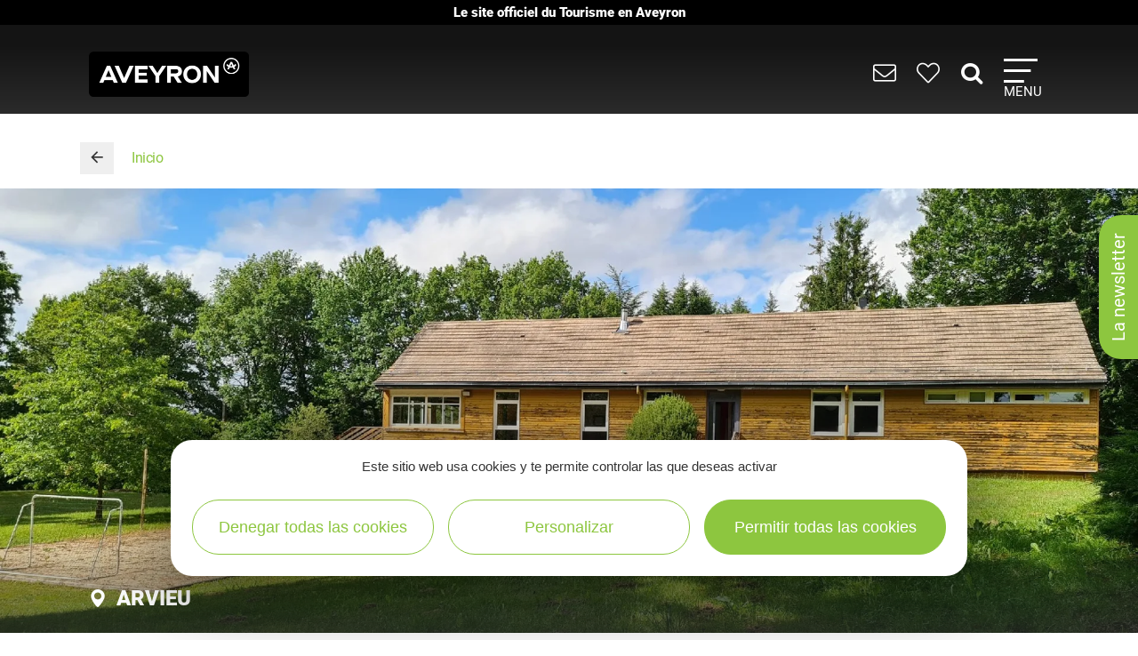

--- FILE ---
content_type: text/html; charset=UTF-8
request_url: https://www.tourisme-aveyron.com/es/diffusio/casas-de-huespedes/la-maison-du-lac-de-pareloup-arvieu_TFO426075739478
body_size: 16890
content:

<!DOCTYPE html>
<html lang="es" dir="ltr" prefix="og: https://ogp.me/ns#">
  <head>
    <meta charset="utf-8" />
<link rel="canonical" href="https://www.tourisme-aveyron.com/es/diffusio/casas-de-huespedes/la-maison-du-lac-de-pareloup-arvieu_TFO426075739478" />
<meta property="og:url" content="https://www.tourisme-aveyron.com/es/diffusio/casas-de-huespedes/la-maison-du-lac-de-pareloup-arvieu_TFO426075739478" />
<meta itemprop="name" content="La Maison du Lac de Pareloup, Arvieu" />
<meta property="og:title" content="La Maison du Lac de Pareloup, Arvieu" />
<meta itemprop="image" content="https://medias.hit.enaveyron.fr/fiches/4946/images/42469_33ce788f-8725-4a20-8286-a5fd6d715fcb/600.webp" />
<meta property="og:image" content="https://medias.hit.enaveyron.fr/fiches/4946/images/42469_33ce788f-8725-4a20-8286-a5fd6d715fcb/600.webp" />
<meta property="og:type" content="article" />
<meta property="og:site_name" content="Tourisme Aveyron" />
<script type="text/javascript">var bskConfig = {"idSite":"Adt12","map":{"center":[44.3584635,2.5616142],"zoom":9,"markers":{"icon":{"iconUrl":"https:\/\/www.tourisme-aveyron.com\/lae\/services1.0\/plugins\/laetis\/diffusio-258\/ext-cdt12_site_SQL3c\/assets\/leaflet-markers\/defaultSeo.png","iconAnchor":[25,55]}},"overlay":{"url":"https:\/\/www.tourisme-aveyron.com\/lae\/services1.0\/plugins\/laetis\/diffusio-258\/ext-cdt12_site_SQL3c\/searchCriteriaIhm\/Carte\/12.json","style":{"color":"#669624","weight":2,"fillColor":"#669624"}}},"diffusio":{"url":"https:\/\/www.tourisme-aveyron.com\/lae\/services1.0\/plugins\/laetis\/diffusio-258\/ext-cdt12_site_SQL3c\/presViews\/OiDetail\/viewBasket\/outputOiDetailBasket.ajx.php","repertoire":"\/ext-cdt12_site_SQL3c"},"login":{"facebook":{"clientId":"178794049586558"},"google":{"clientId":"935534603576-u2jbb1np4u73shadnlt2tkhvdg7b266m.apps.googleusercontent.com"}},"list":{"urlTextInput":false,"sourceCodePaste":false,"disableDrag":false}};</script>
<meta name="Generator" content="Drupal 10 (https://www.drupal.org)" />
<meta name="MobileOptimized" content="width" />
<meta name="HandheldFriendly" content="true" />
<meta name="viewport" content="width=device-width, initial-scale=1.0" />

    <title>La Maison du Lac de Pareloup, Arvieu | Turismo en Aveyron</title>
    <link rel="stylesheet" media="all" href="/libraries/slick/slick/slick.css?t8hkne" />
<link rel="stylesheet" media="all" href="/core/modules/system/css/components/align.module.css?t8hkne" />
<link rel="stylesheet" media="all" href="/core/modules/system/css/components/fieldgroup.module.css?t8hkne" />
<link rel="stylesheet" media="all" href="/core/modules/system/css/components/container-inline.module.css?t8hkne" />
<link rel="stylesheet" media="all" href="/core/modules/system/css/components/clearfix.module.css?t8hkne" />
<link rel="stylesheet" media="all" href="/core/modules/system/css/components/details.module.css?t8hkne" />
<link rel="stylesheet" media="all" href="/core/modules/system/css/components/hidden.module.css?t8hkne" />
<link rel="stylesheet" media="all" href="/core/modules/system/css/components/item-list.module.css?t8hkne" />
<link rel="stylesheet" media="all" href="/core/modules/system/css/components/js.module.css?t8hkne" />
<link rel="stylesheet" media="all" href="/core/modules/system/css/components/nowrap.module.css?t8hkne" />
<link rel="stylesheet" media="all" href="/core/modules/system/css/components/position-container.module.css?t8hkne" />
<link rel="stylesheet" media="all" href="/core/modules/system/css/components/reset-appearance.module.css?t8hkne" />
<link rel="stylesheet" media="all" href="/core/modules/system/css/components/resize.module.css?t8hkne" />
<link rel="stylesheet" media="all" href="/core/modules/system/css/components/system-status-counter.css?t8hkne" />
<link rel="stylesheet" media="all" href="/core/modules/system/css/components/system-status-report-counters.css?t8hkne" />
<link rel="stylesheet" media="all" href="/core/modules/system/css/components/system-status-report-general-info.css?t8hkne" />
<link rel="stylesheet" media="all" href="/core/modules/system/css/components/tablesort.module.css?t8hkne" />
<link rel="stylesheet" media="all" href="/modules/contrib/blazy/css/blazy.css?t8hkne" />
<link rel="stylesheet" media="all" href="/modules/custom/lae_sshare/css/sshare.css?t8hkne" />
<link rel="stylesheet" media="all" href="/lae/public1.0/plugins/vendor/kalendae/kalendae.css?t8hkne" />
<link rel="stylesheet" media="all" href="/lae/public1.0/plugins/vendor/leaflet-1.6.0/leaflet.css?t8hkne" />
<link rel="stylesheet" media="all" href="/lae/public1.0/plugins/vendor/erictheise-rrose-04fac08/leaflet.rrose.css?t8hkne" />
<link rel="stylesheet" media="all" href="/lae/public1.0/plugins/vendor/Leaflet.markercluster-1.0.0/dist/MarkerCluster.css?t8hkne" />
<link rel="stylesheet" media="all" href="/lae/public1.0/plugins/vendor/Leaflet.markercluster-1.0.0/dist/MarkerCluster.Default.css?t8hkne" />
<link rel="stylesheet" media="all" href="/lae/public1.0/plugins/vendor/Leaflet.fullscreen/dist/leaflet.fullscreen.css?t8hkne" />
<link rel="stylesheet" media="all" href="/lae/services1.0/plugins/laetis/diffusio-258/ext-cdt12_site_SQL3c/libs/detail-navigation/detail-navigation.css?t8hkne" />
<link rel="stylesheet" media="all" href="/lae/public1.0/plugins/laetis/dateIhm/DateIhm.css?t8hkne" />
<link rel="stylesheet" media="all" href="/lae/public1.0/plugins/laetis/kal-dispo-101/kal-dispo.css?t8hkne" />
<link rel="stylesheet" media="all" href="/lae/services1.0/plugins/laetis/diffusio-258/ext-cdt12_site_SQL3c/styles/css/dsioOiDetail.css?t8hkne" />
<link rel="stylesheet" media="all" href="https://panier.laetis.fr/dist/v02/css/buttons.css" />
<link rel="stylesheet" media="all" href="/modules/custom/lae_carnet_voyage/css/boutons.css?t8hkne" />
<link rel="stylesheet" media="all" href="/libraries/fancybox/jquery.fancybox.min.css?t8hkne" />
<link rel="stylesheet" media="all" href="/themes/theme_tourisme_aveyron/fonts/aveyron-tourisme-extra/styles.css?t8hkne" />
<link rel="stylesheet" media="all" href="/themes/theme_tourisme_aveyron/styles/css/styles.css?t8hkne" />
<link rel="stylesheet" media="print" href="/themes/theme_tourisme_aveyron/styles/css/print.min.css?t8hkne" />
<link rel="stylesheet" media="all" href="/themes/theme_tourisme_aveyron/styles/css/popup-v4.css?t8hkne" />

    <script src="/themes/lae_base_theme/libs/modernizr.js?v=3.11.7"></script>

    <link rel="apple-touch-icon" sizes="180x180" href="/apple-touch-icon.png">
    <link rel="icon" type="image/png" sizes="32x32" href="/favicon-32x32.png">
    <link rel="icon" type="image/png" sizes="16x16" href="/favicon-16x16.png">
    <meta name="theme-color" content="#ffffff">
    <!-- Google Tag Manager -->
    <script>(function(w,d,s,l,i){w[l]=w[l]||[];w[l].push({'gtm.start':
    new Date().getTime(),event:'gtm.js'});var f=d.getElementsByTagName(s)[0],
    j=d.createElement(s),dl=l!='dataLayer'?'&l='+l:'';j.async=true;j.src=
    'https://www.googletagmanager.com/gtm.js?id='+i+dl;f.parentNode.insertBefore(j,f);
    })(window,document,'script','dataLayer','GTM-WFGWDMV');</script>
    <!-- End Google Tag Manager -->
  </head>
  <body class="path-diffusio" id="top-content">
    <!-- Google Tag Manager (noscript) -->
    <noscript><iframe src="https://www.googletagmanager.com/ns.html?id=GTM-WFGWDMV"
    height="0" width="0" style="display:none;visibility:hidden"></iframe></noscript>
    <!-- End Google Tag Manager (noscript) -->
    <a href="#main-content" class="visually-hidden focusable skip-link">
      Pasar al contenido principal
    </a>
    <p class="b-changement" style="background-color: #000; color: #fff; text-align: center; font-weight: 700; line-height: 1.2; padding: .5rem; margin: 0;">
      Le&nbsp;site&nbsp;officiel du&nbsp;Tourisme&nbsp;en&nbsp;Aveyron
    </p>
    <button id="tgl-pop-btn-news" aria-expanded="false" aria-controls="pop-btn-news">La newsletter</button>
    <div id="pop-btn-news" aria-labelledby="tgl-pop-btn-news" style="display: none;">
      <style>
        #tgl-pop-btn-news {
          position: fixed;
          left: 100%;
          top: 50%;
          transform-origin: left bottom;
          transform: rotate(-90deg);
          background-color: #8dc63f;
          font-size: 1.5rem;
          color: #fff;
          padding: 1rem 2rem;
          z-index: 99990;
          white-space: nowrap;
          border-radius: 25px 25px 0 0;
          box-shadow: -3px 3px 6px rgba(0,0,0,.4);
        }
        #tgl-pop-btn-news:not(.ok) {
          opacity: 0;
          visibility: hidden;
        }
        .mp-visible #tgl-pop-btn-news {
          display: none;
        }
        #tgl-pop-btn-news:hover,
        #tgl-pop-btn-news:focus {
          color: #333;
        }
        #pop-btn-news .h-mobile {
          display: block;
        }
        #pop-btn-news .h-desktop {
          display: none;
        }
        #pop-btn-news {
          padding: 0;
          max-width: 94vw;
        }
        #pop-btn-news .mauticform_wrapper {
          padding: 2rem;
          margin: 0;
        }
        #pop-btn-news .fancybox-close-small::after {
          background-color: #031313;
          color: #fff;
          font-size: 4rem;
        }
        @media screen and (min-width: 600px) {
          #pop-btn-news .h-mobile {
            display: none;
          }
          #pop-btn-news .h-desktop {
            display: block;
          }
          #tgl-pop-btn-news {
            font-size: 2rem;
          }
        }
        @media screen and (max-width: 600px) {
          .pop-slide::before {
            display: none;
          }
          .fancybox-container .mauticform-button-wrapper .mauticform-button.btn-default {
            font-size: 18px;
          }
        }
      </style>
      <img src="/themes/theme_tourisme_aveyron/img/popup/marion-mobile.jpg" class="h-mobile" width="575" height="300" alt="Les escapades de Marion, le meilleur de l'Aveyron dans votre boîte mail">
      <img src="/themes/theme_tourisme_aveyron/img/popup/marion-desktop.jpg" class="h-desktop" width="455" height="302" alt="Les escapades de Marion, le meilleur de l'Aveyron dans votre boîte mail">
      <script src="https://crm-cdt.tourisme-aveyron.com/form/generate.js?id=43"></script>
    </div>
    
      <div class="dialog-off-canvas-main-canvas" data-off-canvas-main-canvas>
      <div id="page-wrapper"  class="page-diffusio-casas-de-huespedes-la-maison-du-lac-de-pareloup-arvieu_TFO426075739478 sans-bandeau no-min-w">
      
  <div class="main-header-transparent">
    <div class="layout-container">
      <p class="site-logo">
                  <a href="/en/home">
            <img src="/themes/theme_tourisme_aveyron/img/marque-aveyron.png" alt="Tourisme Aveyron" />
          </a>
              </p>
      <nav>
  <ul class="nav-icons">
    <li>
      <a href="/es/informaciones-practicas" title="INFORMACIONES PRACTICAS">
        <i aria-hidden="true" class="icon icon-envelope">&nbsp;</i>
      </a>
    </li>
    <li>
      <a class="monsejour dsioBasketButton" href="/es/carnet-de-voyage" title="Mi guía de ruta">
        <i aria-hidden="true" class="icon icon-heart-light">&nbsp;</i>
      </a>
    </li>
    <li class="ni-recherche">
      <a href="#formRecherche2" title="Rechercher dans le site">
        <i aria-hidden="true" class="icon icon-search">&nbsp;</i>
      </a>
      <form name="formRecherche" method="get" accept-charset="UTF-8" action="/es/buscar" id="formRecherche2">
        <label class="hidden" for="motRecherche2" title="Veuillez saisir votre recherche" accesskey="2">Votre recherche</label>
        <input type="text" class="input-recherche" name="q" id="motRecherche2" placeholder="Que recherchez vous ?">
        <button type="submit" title="Lancer la recherche"><i class="icon-search" aria-hidden="true"></i></button>
      </form>
    </li>
    <li>
      <a class="nav-burger" href="#menu-principal" aria-controls="menu-principal" aria-expanded="false">
        <span class="i"></span>
        <span class="l">Menu</span>
      </a>
    </li>
  </ul>
  <div id="menu-principal">
    <div class="step-1">
      <div class="layout-container">
        <div class="col-g">
          <ul class="nav-m-list">
            <li>
              <a href="/es/descubrir">
                <i class="icon icon-angle-right" aria-hidden="true"></i>
                Descubrir
              </a>
            </li>
            <li>
              <a href="#menu-voir-faire" aria-expanded="false" aria-controls="menu-voir-faire">
                <i class="icon icon-angle-right" aria-hidden="true"></i>
                Qué hacer ?
              </a>
            </li>
            <li>
              <a href="#menu-loger" aria-expanded="false" aria-controls="menu-loger">
                <i class="icon icon-angle-right" aria-hidden="true"></i>
                Housing
              </a>
            </li>
            <li>
              <a href="/es/disfrutar/llegar-la-mesa/restaurante-en-aveyron" title="Descubrir la gastronomía y las especialidades del Aveyron"> 
                <i class="icon icon-angle-right" aria-hidden="true"></i>
                Saboreo
              </a>
            </li>
            <li>
              <a href="/es/eventos/agenda-en-aveyron" title="Toda la agende de Aveyron">
                <i class="icon icon-angle-right" aria-hidden="true"></i>
                Eventos
              </a>
            </li>
          </ul>
          <form name="formRecherche" method="get" accept-charset="UTF-8" action="/es/buscar" id="formRecherche">
            <label class="hidden" for="motRecherche" title="Veuillez saisir votre recherche" accesskey="2">Votre recherche</label>
            <input type="text" class="input-recherche" name="q" id="motRecherche" placeholder="Que recherchez vous ?">
            <button type="submit" title="Lancer la recherche"><i class="icon-search" aria-hidden="true"></i></button>
          </form>
          <div class="ct-social">
            <ul class="social">
              <li><a href="https://www.facebook.com/TourismeAveyron" target="_blank" class="btn btn-social btn-social--facebook"><i class="icon icon-facebook" aria-hidden="true"></i></a></li>
              <li><a href="https://www.instagram.com/tourisme_aveyron" target="_blank" class="btn btn-social btn-social--instagram"><i class="icon icon-instagram" aria-hidden="true"></i></a></li>
              <li><a href="https://www.tiktok.com/@tourisme_aveyron" target="_blank" class="btn btn-social btn-social--tiktok"><i class="lae-icon-tiktok" aria-hidden="true"></i></a></li>
            </ul>
                            <div class="region region-menu-droite-rs">
    <div class="language-switcher-language-url language-blocklanguage-interface" id="block-selecteurdelangue" role="navigation">
    
        
            
<ul class="foreign-links lae-grid jc-center list--no-style"><li hreflang="fr"><a href="https://www.tourisme-aveyron.com/fr/diffusio/locations-vacances/la-maison-du-lac-de-pareloup-arvieu_TFO426075739478" class="language-link" hreflang="fr">fr</a></li><li hreflang="en"><a href="https://www.tourisme-aveyron.com/en/diffusio/gites-rentals/la-maison-du-lac-de-pareloup-arvieu_TFO426075739478" class="language-link" hreflang="en">en</a></li><li hreflang="nl"><a href="https://www.tourisme-aveyron.com/nl/diffusio/vakantie-verhuur/la-maison-du-lac-de-pareloup-arvieu_TFO426075739478" class="language-link" hreflang="nl">nl</a></li><li hreflang="es"><a href="https://www.tourisme-aveyron.com/es/diffusio/casas-de-huespedes/la-maison-du-lac-de-pareloup-arvieu_TFO426075739478" class="language-link is-active" hreflang="es">es</a></li></ul>
    </div>

  </div>

                      </div>
        </div>
        <div class="col-d">
                        <div class="region region-menu-principal">
    <div id="block-titreexperiences" class="block-content486ee0f6-22d3-4480-8a36-f3c36fe18ba7">
    
        
                        <div class="body"><p class="title"><strong>Expériences</strong> à vivre</p>
</div>
      
    </div>
<div id="block-experienceenavantmenuprincipal" class="block-content219bf4e9-4d94-4f23-bce0-36c46e2c505b">
    
    
            <div class="menu-blog">
            <div class="lae-grid  lae-grid--no-spacing  mt-20">
                <div class="lae-col-6 lae-sm-12 lae-ph-12">
                    <div class="menu-blog__vignette">
                        <a title="Randonnée autour de Sylvanès"
                        target="_blank"
                        href="https://www.tourisme-aveyron.com/fr/decouvrir/experiences-en-aveyron/randonnee-autour-sylvanes">
                                    <div class="field-blog-vignette">  <img loading="lazy" src="/sites/default/files/styles/blog_teaser/public/upload/decouvrir/experiences/sylvanes-rando/eglise-russe-sylvanes-steloweb-ot-rougier-aveyron-sud.jpg?h=7929439a&amp;itok=utsnKEbI" width="420" height="252" alt="Randonnée autour de Sylvanès" />


</div>
      
                        </a>
                    </div>
                </div>
                <div class="lae-col-6 lae-sm-12 lae-ph-12">
                    <p class="menu-blog__title  mt-15">
                        <a title="Randonnée autour de Sylvanès"
                        target="_blank"
                        href="https://www.tourisme-aveyron.com/fr/decouvrir/experiences-en-aveyron/randonnee-autour-sylvanes">Randonnée autour de Sylvanès</a>
                    </p>
                    <p>
                                                                                                <a href="/fr/decouvrir/experiences-en-aveyron/" class="btn btn--colored btn--green" title="Toutes les expériences">
                        <span>Toutes les expériences</span>
                        </a>
                                            </p>
                </div>
            </div>
        </div>
    </div>
<div id="block-titrenosblogs" class="block-contentd37da3e9-af62-4789-af7f-7aa6d7114703">
    
        
                        <div class="body"><p class="title"><strong>Nos</strong> blogs</p>
</div>
      
    </div>
<div id="block-blogdecouvrirmenuprincipal" class="block-content95f09863-4068-4348-9d60-c181c3662d2b">
    
    
            <div class="menu-blog">
            <div class="lae-grid  lae-grid--no-spacing  mt-20">
                <div class="lae-col-6 lae-sm-12 lae-ph-12">
                    <div class="menu-blog__vignette">
                        <a title="12 conseils pour découvrir l’Aveyron"
                        target="_blank"
                        href="https://decouvrir.blog.tourisme-aveyron.com/12-conseils-pour-decouvrir-l-aveyron/">
                                    <div class="field-blog-vignette">  <img loading="lazy" src="/sites/default/files/styles/blog_teaser/public/upload/blog/rando-aubrac_c_g.-diaz.jpg?h=88ce3fa4&amp;itok=OMSSrKY8" width="420" height="252" alt="Rando Aubrac" />


</div>
      
                        </a>
                    </div>
                </div>
                <div class="lae-col-6 lae-sm-12 lae-ph-12">
                    <p class="menu-blog__title  mt-15">
                        <a title="12 conseils pour découvrir l’Aveyron"
                        target="_blank"
                        href="https://decouvrir.blog.tourisme-aveyron.com/12-conseils-pour-decouvrir-l-aveyron/">12 conseils pour découvrir l’Aveyron</a>
                    </p>
                    <p>
                                                                        <a class="link--blog-buble"
                        href="https://decouvrir.blog.tourisme-aveyron.com" target="_blank"
                        title="Le blog découvrir l'Aveyron">Blog <strong>découvrir</strong>
                            <span aria-hidden="true" class="icon icon-blog">&nbsp;</span>
                            <span aria-hidden="true" class="icon icon-angle-right">&nbsp;</span>
                        </a>
                                                                    </p>
                </div>
            </div>
        </div>
    </div>
<div id="block-blogdegustermenuprincipal" class="block-contentf45505b6-a3ec-4206-9345-0402ff6573ee">
    
    
            <div class="menu-blog">
            <div class="lae-grid  lae-grid--no-spacing  mt-20">
                <div class="lae-col-6 lae-sm-12 lae-ph-12">
                    <div class="menu-blog__vignette">
                        <a title="La recette de l&#039;aligot de l&#039;Aubrac"
                        target="_blank"
                        href="https://degustez.blog.tourisme-aveyron.com/la-recette-traditionnelle-laligot-de-laubrac/">
                                    <div class="field-blog-vignette">  <img loading="lazy" src="/sites/default/files/styles/blog_teaser/public/upload/savourer/la-gastronomie-aveyronnnaise/specialites/images-blocs/aligot-de-l-aveyron-c-m-hennessy-aveyron-attractivite-tourisme.jpg?h=96d79cf4&amp;itok=lGrrF4yH" width="420" height="252" alt="Aligot de l&#039;Aveyron" />


</div>
      
                        </a>
                    </div>
                </div>
                <div class="lae-col-6 lae-sm-12 lae-ph-12">
                    <p class="menu-blog__title  mt-15">
                        <a title="La recette de l&#039;aligot de l&#039;Aubrac"
                        target="_blank"
                        href="https://degustez.blog.tourisme-aveyron.com/la-recette-traditionnelle-laligot-de-laubrac/">La recette de l&#039;aligot de l&#039;Aubrac</a>
                    </p>
                    <p>
                                                <a class="link--blog-buble"
                        href="https://deguster.blog.tourisme-aveyron.com" target="_blank"
                        title="Le blog Déguster l'Aveyron">Blog <strong>déguster</strong>
                            <span aria-hidden="true" class="icon icon-blog">&nbsp;</span>
                            <span aria-hidden="true" class="icon icon-angle-right">&nbsp;</span>
                        </a>
                                                                                            </p>
                </div>
            </div>
        </div>
    </div>

  </div>

                  </div>
      </div>
    </div>
                  <div id="menu-voir-faire"  class="region region-menu-voir-faire main-sub-menu">
    <div class="layout-container main-sub-menu__container lae-grid pt-20 justify-content-around">
      <div id="block-menuvisiter" class="block-content761d2c80-33ec-4acc-a8b8-6691c6a3f2ac">
    
        
                        <div class="body"><p class="title"><strong>Visitar</strong></p>

<ul class="list--arrow">
	<li><a data-entity-substitution="canonical" data-entity-type="node" data-entity-uuid="24691494-c1c9-46be-a00f-40ecb0e93770" href="/es/ver-y-hacer/visitar/patrimonio/patrimonio-en-aveyron" title="Patrimonio del Aveyron">Patrimonio</a></li>
	<li><a data-entity-substitution="canonical" data-entity-type="node" data-entity-uuid="f548c486-70f3-4383-9fec-b50af9964578" href="/es/ver-y-hacer/visitar/museos-artes-exposiciones/cultura-en-el-aveyron" title="Museos, arte, exposiciones">Museos, arte, exposiciones</a></li>
	<li><a data-entity-substitution="canonical" data-entity-type="node" data-entity-uuid="e6b8b47b-7539-464e-803b-9e75db821239" href="/es/ver-y-hacer/visitar/lugares-naturales-del-aveyron" title="Lugares naturales">Lugares naturales</a></li>
	<li><a data-entity-substitution="canonical" data-entity-type="node" data-entity-uuid="b81bfca4-ebbb-45ad-ac59-b90029413c35" href="/es/ver-y-hacer/visitar/parques-tematicos-y-animales-en-aveyron" title="Parques temáticos y de animales">Parques temáticos y de animales</a></li>
	<li><a data-entity-substitution="canonical" data-entity-type="node" data-entity-uuid="77934946-67d3-44f9-a7c5-8ae7cf2ba29a" href="/es/ver-y-hacer/visitar/en-tren-en-barco-para-visitar-el-aveyron" title="En tren, en barco, en Aveyron">En tren, en barco</a></li>
	<li><a data-entity-substitution="canonical" data-entity-type="node" data-entity-uuid="ad550a46-4af4-4710-92dd-985e9735c257" href="/es/ver-y-hacer/visitar/artesanos-y-empresas/artesanos-y-empresas-del-aveyron" title="Artesanos y empresas del Aveyron">Artesanos y empresas</a></li>
	<li><a data-entity-substitution="canonical" data-entity-type="node" data-entity-uuid="6face789-5b44-49e9-8d06-6340f264d946" href="/es/ver-y-hacer/visitar/la-granja/las-visitas-las-granjas-en-aveyron" title="Las visitas a las granjas en Aveyron">Las visitas a las granjas</a></li>
	<li><a data-entity-substitution="canonical" data-entity-type="node" data-entity-uuid="af29feb8-6b92-4bcb-966d-85a3726ed903" href="/es/ver-y-hacer/visitar/visitas-gastronomicas" title="Visitas gastronómicas en Aveyron">Visitas gastronómicas</a></li>
</ul>
</div>
      
    </div>
<div id="block-menusportetnature" class="block-content8558d1dc-ec6d-4ba6-b908-7c362f506903">
    
        
                        <div class="body"><p class="title"><strong>Deportes</strong> &amp; <strong>Ocio</strong></p>

<div class="lae-grid lae-grid--no-spacing">
<ul class="lae-col lae-col-6 lae-ph-12 list--arrow">
	<li><a data-entity-substitution="canonical" data-entity-type="node" data-entity-uuid="cd02d418-63df-4c45-ae49-e0f40b29820a" href="/es/ver-y-hacer/actividades/senderismo/senderismo-en-el-aveyron" title="Senderismo en Aveyron">Senderismo</a></li>
	<li><a data-entity-substitution="canonical" data-entity-type="node" data-entity-uuid="65617cdd-9d97-4295-a94e-9fa0c6f4673a" href="/es/ver-y-hacer/actividades/trail-running/trail-running-en-aveyron" title="Trail Running en Aveyron">Trail Running</a></li>
	<li><a data-entity-substitution="canonical" data-entity-type="node" data-entity-uuid="f8973af7-f582-40a3-a9d5-973c66f88849" href="/es/ver-y-hacer/actividades/ciclismo/ciclismo-en-aveyron-0" title="Ciclismo en Aveyron">Ciclismo </a></li>
	<li><a data-entity-substitution="canonical" data-entity-type="node" data-entity-uuid="fdd428c4-e5ef-43f6-9c1c-69bbed9ffe52" href="/es/ver-y-hacer/actividades/mountain-bike/mountain-bike-en-aveyron" title="BTT en Aveyron">BTT</a></li>
	<li><a data-entity-substitution="canonical" data-entity-type="node" data-entity-uuid="44c87e1d-258b-4dcc-a9a9-103847ef29cf" href="/es/ver-y-hacer/actividades/equitacion-en-aveyron" title="Equitación en Aveyron">Equitación</a></li>
	<li><a data-entity-substitution="canonical" data-entity-type="node" data-entity-uuid="c0b6b326-5ba8-44e2-b979-7501889077d6" href="/es/ver-y-hacer/actividades/escalada-espeleologia-ferrata-en-el-aveyron" title="Escalada, espeleología, vía ferrata">Escalada, espeleología, vía ferrata</a></li>
	<li><a data-entity-substitution="canonical" data-entity-type="node" data-entity-uuid="51239e3e-aa67-4fab-abfc-5af7c6e3ef08" href="/es/ver-y-hacer/actividades/parques-aventura-en-aveyron" title="Aventura y juegos en Aveyron">Aventura y juegos</a></li>
	<li><a data-entity-substitution="canonical" data-entity-type="node" data-entity-uuid="cd48a5a6-5418-4054-b2b5-24b9a4e4ed69" href="/es/ver-y-hacer/actividades/nieve/nieve-y-deportes-invierno-en-el-aveyron" title="Nieve en Aveyron">Nieve</a></li>
</ul>

<ul class="lae-col lae-col-6 lae-ph-12 list--arrow">
	<li><a data-entity-substitution="canonical" data-entity-type="node" data-entity-uuid="1b95f1aa-935a-4fcd-93e9-ff30da8da504" href="/es/ver-y-hacer/actividades/pesca/pesca-en-el-aveyron" title="Pesca en Aveyron">Pesca</a></li>
	<li><a data-entity-substitution="canonical" data-entity-type="node" data-entity-uuid="d13ebed0-550c-4a8d-a4b9-48194ed0ea54" href="/es/ver-y-hacer/actividades/aguas-bravas-piraguismo-en-el-aveyron" title="Aguas bravas, piragüismo en el Aveyron">Aguas bravas, piragüismo...</a></li>
	<li><a data-entity-substitution="canonical" data-entity-type="node" data-entity-uuid="1ee7a8fa-82f1-4ef2-8965-eefe097afa8e" href="/es/ver-y-hacer/actividades/actividades-nauticas-bano-en-aveyron" title="Actividades náuticas, baño en Aveyron">Actividades náuticas, baño</a></li>
	<li><a data-entity-substitution="canonical" data-entity-type="node" data-entity-uuid="72f62860-31e6-448e-be73-ead4aabbc4eb" href="/es/ver-y-hacer/actividades/deportes-aereos" title="Deportes aéreos en Aveyron">Deportes aéreos</a></li>
	<li><a data-entity-substitution="canonical" data-entity-type="node" data-entity-uuid="200a4f93-f2b1-411f-a3b8-4c87ae930f6f" href="/es/ver-y-hacer/actividades/golf-en-aveyron" title="Golf en Aveyron">Golf</a></li>
	<li><a data-entity-substitution="canonical" data-entity-type="node" data-entity-uuid="4f2030fd-5fba-4b18-84a9-86e663e98c58" href="/es/ver-y-hacer/actividades/deportes-motorizados-en-aveyron" title="Deportes motorizados en Aveyron">Deportes motorizados</a></li>
	<li><a data-entity-substitution="canonical" data-entity-type="node" data-entity-uuid="ccc3ce34-31ca-4ef6-a530-5ab14e5dff9a" href="/es/ver-y-hacer/actividades/bienestar-en-aveyron" title="Bienestar en Aveyron">Bienestar</a></li>
	<li><a data-entity-substitution="canonical" data-entity-type="node" data-entity-uuid="123fea67-d2f5-4f69-a40b-0440b5e1b11b" href="/es/ver-y-hacer/actividades/otras-actividades-en-aveyron" title="Otras actividades en Aveyron">Otras actividades</a></li>
</ul>
</div>
</div>
      
    </div>

      <div class="lae-col lae-col-12 align-self-end mb-0">
        <a href="#close" title="Fermer le sous-menu" class="close-submenu"><i class="icon icon-close" aria-hidden="true"></i>cerrar</a>
      </div>
    </div>
  </div>

                        <div id="menu-loger"  class="region region-menu-loger main-sub-menu">
    <div class="layout-container main-sub-menu__container lae-grid pt-20">
      <div id="block-menutypeshebergements-2" class="block-content721f6a87-cf98-4900-b03f-1646e3a0578f">
    
        
                        <div class="body"><p class="title">Tipos de <strong>alojamiento</strong></p>

<ul class="list--arrow">
	<li><a data-entity-substitution="canonical" data-entity-type="node" data-entity-uuid="e9287ca3-f9e2-46f9-9540-e2f212dc7bf5" href="/es/alojamiento/hoteles-en-aveyron" title="Hoteles en Aveyron">Hoteles</a></li>
	<li><a data-entity-substitution="canonical" data-entity-type="node" data-entity-uuid="65d5630e-5892-446e-9526-d2a107317d6f" href="/es/alojamiento/casas-huespedes-en-aveyron" title="Casas de huéspedes en Aveyron">Casas de huéspedes</a></li>
	<li><a data-entity-substitution="canonical" data-entity-type="node" data-entity-uuid="3cac5ec7-ff87-4f58-927a-dc5d31210714" href="/es/alojamiento/casas-rurales-y-alquiler" title="Casas rurales y de alquiler en Aveyron">Casas rurales y de alquiler</a></li>
	<li><a data-entity-substitution="canonical" data-entity-type="node" data-entity-uuid="37394818-5f9e-4eba-8f31-81e2f37b0c1b" href="/es/alojamiento/campings-en-aveyron" title="Campings">Campings </a></li>
	<li><a data-entity-substitution="canonical" data-entity-type="node" data-entity-uuid="efd5cc2c-bd13-4f40-83ba-23232fbf5193" href="/es/alojamiento/centros-vacaciones" title="Centros de vacaciones en Aveyron">Centros de vacaciones</a></li>
	<li><a data-entity-substitution="canonical" data-entity-type="node" data-entity-uuid="dfc3d10b-e78b-4469-baab-492b01e761e3" href="/es/alojamiento/alojamientos-colectivos-en-aveyron" title="Alojamientos colectivos en Aveyron">Alojamientos colectivos</a></li>
	<li><a data-entity-substitution="canonical" data-entity-type="node" data-entity-uuid="37b48bfa-a3c4-47bd-9800-22953e51f9a6" href="/es/alojamiento/autocaravana/camping-car-en-aveyron" title="Camping-car en Aveyron">Autocaravana</a></li>
	<li><a data-entity-substitution="canonical" data-entity-type="node" data-entity-uuid="2bb6878e-b6ae-4a1f-8de5-467d45d60c76" href="/es/alojamiento/alojamientos-insolitos-en-aveyron" title="Alojamientos insólitos en Aveyron">Alojamientos insólitos</a></li>
	<li><a data-entity-substitution="canonical" data-entity-type="node" data-entity-uuid="bf695ba7-ee81-4af2-afb1-fa3bc1320306" href="/es/alojamiento/otros-alojamientos-en-aveyron" title="Otros alojamientos en Aveyron">Otros alojamientos</a></li>
</ul>
</div>
      
    </div>
<div id="block-menuhebergementsdispo" class="block-content0bb3805c-695d-47eb-85ac-97745342a8b1">
    
        
                        <div class="body"><p><a class="link--dispo" data-entity-substitution="canonical" data-entity-type="node" data-entity-uuid="17dcdc0f-9461-4f11-8bf0-c2499f361235" href="/es/alojamiento/todos-los-alojamientos-en-aveyron" title="Todos los alojamientos del Aveyron"><i aria-hidden="true" class="icon-key">&nbsp;</i><br>
Todos<br>
los alojamientos</a></p>
</div>
      
    </div>

      <div class="lae-col lae-col-12 align-self-end mb-0">
        <a href="#close" title="Fermer le sous-menu" class="close-submenu"><i class="icon icon-close" aria-hidden="true"></i>cerrar</a>
      </div>
    </div>
  </div>

      
    <a href="javascript:;" class="close-mp">
      <i class="icon icon-close" aria-hidden="true"></i>            
    </a>

  </div>
</nav>    </div>
  </div>


      <div id="main-wrapper" class="layout-main-wrapper">
            <main id="content">
      <a id="main-content" tabindex="-1"></a>
      
        <div class="region region-content">
    <div data-drupal-messages-fallback class="hidden"></div><div id="block-filsdariane" class="breadcrumb-block">
    
        
                    <section id="system-breadcrumb">
        <nav aria-labelledby="system-breadcrumb">
            <div class="layout-container">
                <ol class="breadcrumb" itemscope itemtype="http://schema.org/BreadcrumbList">
                                                                                                                                                                <li class="breadcrumb__return">
                            <a href="/es"><i class="icon icon-arrow-back" aria-hidden="true"></i></a>
                        </li>
                                                                                                                <li class="breadcrumb__item"  itemprop="itemListElement" itemscope itemtype="https://schema.org/ListItem">
                                <a href="/es" itemprop="item">
                                <span itemprop="name">Inicio</span>
                                </a>
                                <meta itemprop="position" content="0" />
                            </li>
                                                                                    </ol>
            </div>
        </nav>
    </section>

    </div>
<div id="block-theme-tourisme-aveyron-content" class="main-block">
    
        
            
<script type="text/javascript">

if (!dsioLangSetting) {
  var dsioLangSetting = 'es';
}
  if(!dsioAppLayerDetailSettings) {var dsioAppLayerDetailSettings={};}

  dsioAppLayerDetailSettings['oneDetail']={
    appLayerId:'oneDetail',
    withBasket:{
      use:false,
      isSessionPersistent:false
    },
    layout: { 
      backButtonIhm:'.dsioRetourListe',
      divTurnPageIhm:'.dsioDivTurnPage'
    },
    confs:{
      displayStyle:'defaultSeo',
      hubDispoUsePersonQty:false
    },
    calculatedValues:{
      dsioIdDetail:'TFO426075739478'
    }
  };

</script>
<div class="header ">
    
                        <div class="dsio-ban dsio-ban--paysage">
                        <img class="dsio-ban__img lazyload"
                             src="https://medias.hit.enaveyron.fr/fiches/4946/images/42469_33ce788f-8725-4a20-8286-a5fd6d715fcb/1920.webp"
                             data-src="https://medias.hit.enaveyron.fr/fiches/4946/images/42469_33ce788f-8725-4a20-8286-a5fd6d715fcb/1920.webp"
                             alt="La Maison du Lac de Pareloup, OFFICE DE TOURISME DE PARELOUP LEVEZOU">
                    </div>
                    
    <div class="header-content lae-grid al-center">
        <div class="layout-container">
            <div class="lae-grid lae-grid--no-spacing jc-between al-end">

                                    <div>
                        <p class="theme-color text-uppercase type"></p>
                        <p class="text-uppercase white commune">
                            <i class="icon-dsio-marker"></i>
                            Arvieu                        </p>
                    </div>
                    
                


            </div>
        </div>
    </div>

</div>

<div id="bodyDetail">
    <nav role="navigation" class="navigation">
    <div id="sectionMenu" class="section-diffusio__menu">
        
        <div class="layout-container">
            <ul class="lae-grid lae-grid--no-spacing jc-start al-center separator separator">
                <li class="lae-col"><a title="Présentation" class="navigation-menu__link current"
                                       href="#dsio-detail-presentation">Presentación</a></li>
                                                <li class="lae-col"><a title="Localisation" class="navigation-menu__link"
                                       href="#dsio-detail-localisation">Localización</a>
                </li>
                <li class="lae-col"><a title="Contacts" class="navigation-menu__link"
                                       href="#dsio-detail_contactResa">Contacto</a></li>

                
                
            </ul>

    </div>
</nav>

<div name="presentation" class="" id="dsio-detail-presentation">
  <div class="layout-container">
    <div class="lae-grid  lae-grid--no-spacing  separator">
      <div class="lae-col lae-ph-12 lae-sm-12 lae-md-8 lae-lg-8 bloc-padding">
        
        
        <h1 class="text-uppercase">La Maison du Lac de Pareloup                  </h1>
        
                <p></p>        
                  <div>
          <ul class="list--no-style f-list-btns">                <li><a class="btn btn--black-border mb-10" href="https://medias.hit.enaveyron.fr/fiches/4946/documents/2d870637-9485-4fe4-81f5-260edddf7978.pdf"
                                         target="_blank"
                                         title="La Maison du Lac de Pareloup">La Maison du Lac de Pareloup (PDF)</a>
                </li>          </ul>
          </div>        
      </div>
      <div class="lae-col lae-ph-12 lae-sm-12 lae-md-4 lae-lg-4 bloc-padding">
                         <ul class="icons-list  list--no-style separator">
          
                      <li><a class="mail item"
                   href="mailto:lamaisondulac12@gmail.com">lamaisondulac12@gmail.com                <i class="dsio-icon dsio-icon-mail" aria-hidden="true"></i></a>
            </li>
                    
                            </ul>
                <div class="bskLk">
          <a href="javascript:;" class="bsk-app-link bsk dsioBskAddBtn"
             data-type="oiId" data-id="TFO426075739478"
             data-lat="44.1969"
             data-lng="2.7328">
            <span
              class="bsk-add">Añadir al libro de ruta</span>
            <span
              class="bsk-remove">Añadido al libro de ruta</span>
          </a>
        </div>

        
      </div>
    </div>
  </div>
</div>

  <div id="dsio-detail-gallerie">
    <div class="layout-container  no-spacing">
      <div id="galerie-medias"
           class="field-medias lae-grid">

                                <div class="lae-col lae-sm-12 lae-ph-12 lae-md-6 lae-lg-6">
              <div class="media-container">
                <a class="galerie__media" href="https://medias.hit.enaveyron.fr/fiches/4946/images/42469_33ce788f-8725-4a20-8286-a5fd6d715fcb/1920.webp"
                   data-caption="La Maison du Lac de Pareloup, OFFICE DE TOURISME DE PARELOUP LEVEZOU">
                  <img class="objectfit lazyload"
                       src="[data-uri]"
                                              data-src="https://medias.hit.enaveyron.fr/fiches/4946/images/42469_33ce788f-8725-4a20-8286-a5fd6d715fcb/600.webp"
                                              data-vignette1="https://medias.hit.enaveyron.fr/fiches/4946/images/42469_33ce788f-8725-4a20-8286-a5fd6d715fcb/600.webp"
                                               alt="La Maison du Lac de Pareloup, OFFICE DE TOURISME DE PARELOUP LEVEZOU">
                                  </a>
              </div>
            </div>


            
                                    <div class="lae-col lae-sm-12 lae-ph-12 lae-md-6 lae-lg-6">
              <div class="media-container">
                <a class="galerie__media" href="https://medias.hit.enaveyron.fr/fiches/4946/images/42470_0d269790-bc16-47ee-ac26-3dbb1bc4c986/1920.webp"
                   data-caption="La Maison du Lac de Pareloup, OFFICE DE TOURISME DE PARELOUP LEVEZOU">
                  <img class="objectfit lazyload"
                       src="[data-uri]"
                                              data-src="https://medias.hit.enaveyron.fr/fiches/4946/images/42470_0d269790-bc16-47ee-ac26-3dbb1bc4c986/600.webp"
                                             alt="La Maison du Lac de Pareloup, OFFICE DE TOURISME DE PARELOUP LEVEZOU">
                                  </a>
              </div>
            </div>


            
                                    <div class="lae-col lae-sm-12 lae-ph-12 lae-md-4 lae-lg-4">
              <div class="media-container">
                <a class="galerie__media" href="https://medias.hit.enaveyron.fr/fiches/4946/images/42471_ae5bda02-27a2-4414-ba7e-547478a901e0/1920.webp"
                   data-caption="La Maison du Lac de Pareloup, OFFICE DE TOURISME DE PARELOUP LEVEZOU">
                  <img class="objectfit lazyload"
                       src="[data-uri]"
                                              data-src="https://medias.hit.enaveyron.fr/fiches/4946/images/42471_ae5bda02-27a2-4414-ba7e-547478a901e0/600.webp"
                                             alt="La Maison du Lac de Pareloup, OFFICE DE TOURISME DE PARELOUP LEVEZOU">
                                  </a>
              </div>
            </div>


            
                                    <div class="lae-col lae-sm-12 lae-ph-12 lae-md-4 lae-lg-4">
              <div class="media-container">
                <a class="galerie__media" href="https://medias.hit.enaveyron.fr/fiches/4946/images/42472_ae23b1e4-c6fe-4554-b135-e006b294a1f1/1920.webp"
                   data-caption="La Maison du Lac de Pareloup, OFFICE DE TOURISME DE PARELOUP LEVEZOU">
                  <img class="objectfit lazyload"
                       src="[data-uri]"
                                              data-src="https://medias.hit.enaveyron.fr/fiches/4946/images/42472_ae23b1e4-c6fe-4554-b135-e006b294a1f1/600.webp"
                                             alt="La Maison du Lac de Pareloup, OFFICE DE TOURISME DE PARELOUP LEVEZOU">
                                  </a>
              </div>
            </div>


            
                                    <div class="lae-col lae-sm-12 lae-ph-12 lae-md-4 lae-lg-4">
              <div class="media-container">
                <a class="galerie__media" href="https://medias.hit.enaveyron.fr/fiches/4946/images/42473_cd168ea7-0e2c-43f6-a145-50acf024419b/1920.webp"
                   data-caption="La Maison du Lac de Pareloup, OFFICE DE TOURISME DE PARELOUP LEVEZOU">
                  <img class="objectfit lazyload"
                       src="[data-uri]"
                                              data-src="https://medias.hit.enaveyron.fr/fiches/4946/images/42473_cd168ea7-0e2c-43f6-a145-50acf024419b/600.webp"
                                             alt="La Maison du Lac de Pareloup, OFFICE DE TOURISME DE PARELOUP LEVEZOU">
                                  </a>
              </div>
            </div>


            
                                    <div class="lae-col lae-sm-12 lae-ph-12 lae-md-4 lae-lg-4 media--cache">
              <div class="media-container">
                <a class="galerie__media" href="https://medias.hit.enaveyron.fr/fiches/4946/images/42474_0cf21a9a-1aa0-400b-8ca3-fa5f8fdac893/1920.webp"
                   data-caption="La Maison du Lac de Pareloup, OFFICE DE TOURISME DE PARELOUP LEVEZOU">
                  <img class="objectfit lazyload"
                       src="[data-uri]"
                                              data-src="https://medias.hit.enaveyron.fr/fiches/4946/images/42474_0cf21a9a-1aa0-400b-8ca3-fa5f8fdac893/600.webp"
                                             alt="La Maison du Lac de Pareloup, OFFICE DE TOURISME DE PARELOUP LEVEZOU">
                                  </a>
              </div>
            </div>


            
                                    <div class="lae-col lae-sm-12 lae-ph-12 lae-md-4 lae-lg-4 media--cache">
              <div class="media-container">
                <a class="galerie__media" href="https://medias.hit.enaveyron.fr/fiches/4946/images/42475_c3005c4c-c2f7-4e93-b6e2-d569337a6bda/1920.webp"
                   data-caption="La Maison du Lac de Pareloup, OFFICE DE TOURISME DE PARELOUP LEVEZOU">
                  <img class="objectfit lazyload"
                       src="[data-uri]"
                                              data-src="https://medias.hit.enaveyron.fr/fiches/4946/images/42475_c3005c4c-c2f7-4e93-b6e2-d569337a6bda/600.webp"
                                             alt="La Maison du Lac de Pareloup, OFFICE DE TOURISME DE PARELOUP LEVEZOU">
                                  </a>
              </div>
            </div>


            
                                    <div class="lae-col lae-sm-12 lae-ph-12 lae-md-4 lae-lg-4 media--cache">
              <div class="media-container">
                <a class="galerie__media" href="https://medias.hit.enaveyron.fr/fiches/4946/images/42476_c50c9301-959c-4a1c-be83-2f1981876923/1920.webp"
                   data-caption="La Maison du Lac de Pareloup, OFFICE DE TOURISME DE PARELOUP LEVEZOU">
                  <img class="objectfit lazyload"
                       src="[data-uri]"
                                              data-src="https://medias.hit.enaveyron.fr/fiches/4946/images/42476_c50c9301-959c-4a1c-be83-2f1981876923/600.webp"
                                             alt="La Maison du Lac de Pareloup, OFFICE DE TOURISME DE PARELOUP LEVEZOU">
                                  </a>
              </div>
            </div>


            
                                    <div class="lae-col lae-sm-12 lae-ph-12 lae-md-4 lae-lg-4 media--cache">
              <div class="media-container">
                <a class="galerie__media" href="https://medias.hit.enaveyron.fr/fiches/4946/images/42477_9ebd9b11-97de-488b-9829-b946227b69c4/1920.webp"
                   data-caption="La Maison du Lac de Pareloup, OFFICE DE TOURISME DE PARELOUP LEVEZOU">
                  <img class="objectfit lazyload"
                       src="[data-uri]"
                                              data-src="https://medias.hit.enaveyron.fr/fiches/4946/images/42477_9ebd9b11-97de-488b-9829-b946227b69c4/600.webp"
                                             alt="La Maison du Lac de Pareloup, OFFICE DE TOURISME DE PARELOUP LEVEZOU">
                                  </a>
              </div>
            </div>


            
                                    <div class="lae-col lae-sm-12 lae-ph-12 lae-md-4 lae-lg-4 media--cache">
              <div class="media-container">
                <a class="galerie__media" href="https://medias.hit.enaveyron.fr/fiches/4946/images/42478_92b838e5-d0c2-4c47-a1cd-a4f6360f6283/1920.webp"
                   data-caption="La Maison du Lac de Pareloup, OFFICE DE TOURISME DE PARELOUP LEVEZOU">
                  <img class="objectfit lazyload"
                       src="[data-uri]"
                                              data-src="https://medias.hit.enaveyron.fr/fiches/4946/images/42478_92b838e5-d0c2-4c47-a1cd-a4f6360f6283/600.webp"
                                             alt="La Maison du Lac de Pareloup, OFFICE DE TOURISME DE PARELOUP LEVEZOU">
                                  </a>
              </div>
            </div>


            
                                    <div class="lae-col lae-sm-12 lae-ph-12 lae-md-4 lae-lg-4 media--cache">
              <div class="media-container">
                <a class="galerie__media" href="https://medias.hit.enaveyron.fr/fiches/4946/images/42479_78dcd966-927a-411f-ba40-58fa55e702d5/1920.webp"
                   data-caption="La Maison du Lac de Pareloup, OFFICE DE TOURISME DE PARELOUP LEVEZOU">
                  <img class="objectfit lazyload"
                       src="[data-uri]"
                                              data-src="https://medias.hit.enaveyron.fr/fiches/4946/images/42479_78dcd966-927a-411f-ba40-58fa55e702d5/600.webp"
                                             alt="La Maison du Lac de Pareloup, OFFICE DE TOURISME DE PARELOUP LEVEZOU">
                                  </a>
              </div>
            </div>


            
                                    <div class="lae-col lae-sm-12 lae-ph-12 lae-md-4 lae-lg-4 media--cache">
              <div class="media-container">
                <a class="galerie__media" href="https://medias.hit.enaveyron.fr/fiches/4946/images/42480_a06087d9-4804-4fec-89eb-f6cabf420aea/1920.webp"
                   data-caption="La Maison du Lac de Pareloup, OFFICE DE TOURISME DE PARELOUP LEVEZOU">
                  <img class="objectfit lazyload"
                       src="[data-uri]"
                                              data-src="https://medias.hit.enaveyron.fr/fiches/4946/images/42480_a06087d9-4804-4fec-89eb-f6cabf420aea/600.webp"
                                             alt="La Maison du Lac de Pareloup, OFFICE DE TOURISME DE PARELOUP LEVEZOU">
                                  </a>
              </div>
            </div>


            
                                    <div class="lae-col lae-sm-12 lae-ph-12 lae-md-4 lae-lg-4 media--cache">
              <div class="media-container">
                <a class="galerie__media" href="https://medias.hit.enaveyron.fr/fiches/4946/images/42481_7293af05-7591-4d46-9cbd-94ae9416ceef/1920.webp"
                   data-caption="La Maison du Lac de Pareloup, OFFICE DE TOURISME DE PARELOUP LEVEZOU">
                  <img class="objectfit lazyload"
                       src="[data-uri]"
                                              data-src="https://medias.hit.enaveyron.fr/fiches/4946/images/42481_7293af05-7591-4d46-9cbd-94ae9416ceef/600.webp"
                                             alt="La Maison du Lac de Pareloup, OFFICE DE TOURISME DE PARELOUP LEVEZOU">
                                  </a>
              </div>
            </div>


            
                                    <div class="lae-col lae-sm-12 lae-ph-12 lae-md-4 lae-lg-4 media--cache">
              <div class="media-container">
                <a class="galerie__media" href="https://medias.hit.enaveyron.fr/fiches/4946/images/42482_dcb702cc-3313-49b4-abd3-26ae740fc389/1920.webp"
                   data-caption="La Maison du Lac de Pareloup, OFFICE DE TOURISME DE PARELOUP LEVEZOU">
                  <img class="objectfit lazyload"
                       src="[data-uri]"
                                              data-src="https://medias.hit.enaveyron.fr/fiches/4946/images/42482_dcb702cc-3313-49b4-abd3-26ae740fc389/600.webp"
                                             alt="La Maison du Lac de Pareloup, OFFICE DE TOURISME DE PARELOUP LEVEZOU">
                                  </a>
              </div>
            </div>


            
                      <p class="lae-col lae-col-12 text-align-center">
            <a href="#galerie-medias" class="btn btn--black-border display-all-medias">Ver <span class="text-toggle" data-text="menos">más</span> fotos              <i class="icon icon-angle-right" aria-hidden="true"></i>
            </a>
          </p>
                </div>
    </div>
  </div>
    <div id="dsio-capacites-services">
        <div class="layout-container">
            <div class="separator bloc-padding">
                <h2>Capacidades / Servicios</h2>
                                    <p><strong>Capacidad</strong>12 Persona(s), 12 Persona(s) (máximo)</p>                    <p><strong>Idioma</strong>Inicio :                                                     <img src="/lae/services1.0/plugins/laetis/diffusio-258/ext-cdt12_site_SQL3c/assets/pictos-langue/4x3/en.svg"
                                 class="picto-language"
                                 alt="EN">
                                                    <img src="/lae/services1.0/plugins/laetis/diffusio-258/ext-cdt12_site_SQL3c/assets/pictos-langue/4x3/fr.svg"
                                 class="picto-language"
                                 alt="FR">
                                            </p>
                                    <p><strong>Equipos y servicios</strong></p>
                    <ul class="lae-grid lae-grid--no-spacing puces">
                        <!-- Services -->
                                                    <li class='lae-col lae-al-4 lae-sm-6 lae-ph-12'>
                                <?/*= $itemService['label']; */?>
                                Animaux non admis                            </li>
                                                    <li class='lae-col lae-al-4 lae-sm-6 lae-ph-12'>
                                <?/*= $itemService['label']; */?>
                                Aseos                             </li>
                                                    <li class='lae-col lae-al-4 lae-sm-6 lae-ph-12'>
                                <?/*= $itemService['label']; */?>
                                Calefacción                            </li>
                                                    <li class='lae-col lae-al-4 lae-sm-6 lae-ph-12'>
                                <?/*= $itemService['label']; */?>
                                Chimenea                            </li>
                                                    <li class='lae-col lae-al-4 lae-sm-6 lae-ph-12'>
                                <?/*= $itemService['label']; */?>
                                Cuisine équipée                            </li>
                                                    <li class='lae-col lae-al-4 lae-sm-6 lae-ph-12'>
                                <?/*= $itemService['label']; */?>
                                Jardín                            </li>
                                                    <li class='lae-col lae-al-4 lae-sm-6 lae-ph-12'>
                                <?/*= $itemService['label']; */?>
                                Juego para niños                            </li>
                                                    <li class='lae-col lae-al-4 lae-sm-6 lae-ph-12'>
                                <?/*= $itemService['label']; */?>
                                Lavavajillas                            </li>
                                                    <li class='lae-col lae-al-4 lae-sm-6 lae-ph-12'>
                                <?/*= $itemService['label']; */?>
                                Ménage                            </li>
                                                    <li class='lae-col lae-al-4 lae-sm-6 lae-ph-12'>
                                <?/*= $itemService['label']; */?>
                                Parking privado                            </li>
                                                    <li class='lae-col lae-al-4 lae-sm-6 lae-ph-12'>
                                <?/*= $itemService['label']; */?>
                                Sábanas y ropa blanca incluidas                            </li>
                                                    <li class='lae-col lae-al-4 lae-sm-6 lae-ph-12'>
                                <?/*= $itemService['label']; */?>
                                Televisión                            </li>
                                                    <li class='lae-col lae-al-4 lae-sm-6 lae-ph-12'>
                                <?/*= $itemService['label']; */?>
                                Terraza                            </li>
                                                    <li class='lae-col lae-al-4 lae-sm-6 lae-ph-12'>
                                <?/*= $itemService['label']; */?>
                                Wifi / Internet                            </li>
                                            </ul>
                
                
                                <div id="prestasProximite">
                    <p class="text-center">
                        <a title="Plus de services" href="javascript:;"
                           class="plus text-uppercase trigger"
                           data-open="#servicesSupp"> <i class="icon-angle-right" aria-hidden="true"></i></a>
                    </p>
                    <div id="servicesSupp">
                    
                        <div id="servicesProximite">
                        <p><strong>Instalaciones y servicios de proximidad</strong></p>
                        <ul class="lae-grid lae-grid--no-spacing puces">
                            <!-- Services -->
                                                            <li class='lae-col lae-al-4 lae-sm-6 lae-ph-12'>
                                    Alimentación                                                                             (10 km)                                                                    </li>
                                                            <li class='lae-col lae-al-4 lae-sm-6 lae-ph-12'>
                                    Restaurante                                                                             (10 km)                                                                    </li>
                                                    </ul>
                        </div>
                                        </div>
                </div>
                


            </div>
        </div>
    </div>
  <div id="dsio-capacites-detaillees">
    <div class="layout-container">
      <div class="separator bloc-padding">
        <h2>Capacités détaillées</h2>
        <ul class="lae-grid lae-grid--no-spacing puces">
                      <li class="lae-col lae-al-4 lae-sm-6 lae-ph-12">Habitación(es) -  : 6</li>
                    </ul>
      </div>
    </div>
  </div>
      <div id="dsio-detail-localisation" class="bloc-padding">
        <div class="layout-container">
            <div class="lae-grid lae-grid--no-spacing jc-between al-center">
                <p class="lae-col lae-col-6 lae-ph-12 lae-sm-12 text-align-center"><span class="h2-stl h2-size white">Localización</span></p>
                <div class="lae-col lae-col-6 lae-ph-12 lae-sm-12">
                                            <p class="p-icon white adresse"><i class="icon icon-map-marker" aria-hidden="true"></i>
                            <strong>La Maison du Lac de Pareloup</strong><br>Routaboul<br>12120 Arvieu                                                            <br>lat. 44.1969 - lon. 2.7328                                                        </p>
                                        </div>
            </div>
        </div>
    </div>
<div id="bandeauHautDetail" class="bloc-padding inlineMap" data-x="44.1969" data-y="2.7328"></div>  <a name="dsio-detail_contactResa"></a>
  <div id="dsio-detail_contactResa" name="dsio-detail_contactResa" class="bloc-padding">

  <div class="layout-container  no-spacing">
    <!--<h2><?/*= $this->trads['Resa']; */ ?> <span class="theme-color">&amp;</span> <?/*= $this->trads['Disponibilites']; */ ?></h2>-->
    <p class="text-align-center"><span class="h2-stl h2-size" style="color:rgba(0,0,0,0.87)">Contacto</span></p>

    <div class="lae-grid contact">
              <div class="lae-col lae-ph-12 lae-sm-12 lae-md-6 lae-lg-4">
          <p class="mb-20"><span class="h3-stl h3-size fs-15 text-uppercase fw-bold">Establecimiento</p>
          
<ul class="icons-list  list--no-style">
  <li class="item">
          <strong>La Maison du Lac de Pareloup</strong><br/>
    
    Routaboul<br>12120 Arvieu    <i class="dsio-icon dsio-icon-marker" aria-hidden="true"></i></li>
        <li>
        <a class="tel item"
           href="tel:+33643606783">
          <i class="dsio-icon dsio-icon-tel" aria-hidden="true"></i>
          +33 (0)6 43 60 67 83        </a>
      </li>
              <li>
      <a class="mail item" href="mailto:lamaisondulac12@gmail.com">lamaisondulac12@gmail.com        <i class="dsio-icon dsio-icon-mail" aria-hidden="true"></i>
      </a>
    </li>
          </ul>        </div>
                  
        
                </div>
    <p class="fiches-liees"><br>
          </p>
  </div>
        <section id="detail_crossSelling" class="layout-container mt-40">
        <h2 class="text-align-center line-title"><span></span></h2>
        <div class="lae-grid mt-15 mb-15 appLayerDivRoot dsioCssOiListContent">
    <!-- LIST ITEM -->
<div data-href="/es/diffusio/lugares-naturales/observatoire-du-lac-de-la-gourde-canet-de-salars_TFO295801228581"
     class="wei0Elt id0 lae-col lae-col-4 lae-ph-12"
     id="dsioEltwei0_id0_TFO295801228581">
            <div class="iG" data-href="/es/diffusio/lugares-naturales/observatoire-du-lac-de-la-gourde-canet-de-salars_TFO295801228581">
        <picture>
            <img alt="Observatoire du lac de la Gourde"
                 src="https://medias.hit.enaveyron.fr/fiches/4940/images/42445_d64ce104-5501-49d3-9f8f-c87f284b9eb0/600.webp"
                 data-src="https://medias.hit.enaveyron.fr/fiches/4940/images/42445_d64ce104-5501-49d3-9f8f-c87f284b9eb0/600.webp"
                >
        </picture>
            </div>

        <div class="wei0Elt__infos">
            <div class="wei0Elt__infos__inner">
                <div class="wei0Elt__paves">
                    <div class="wei0Elt__paves__inner">
                                            </div>
                </div>

                                <h3>
                    <a href="/es/diffusio/lugares-naturales/observatoire-du-lac-de-la-gourde-canet-de-salars_TFO295801228581"
                       title="Observatoire du lac de la Gourde"
                       target="_self"
                       class="dsioBtnDet id0 TFO295801228581">
                        Observatoire du lac de la Gourde                                                                    </a>
                </h3>

                                                    <p class="commune"><span class="text-uppercase">Canet-de-Salars</span></p>
                
                
                
                            </div>
        </div>
        <div class="wei0Elt__links">
            
                        <p class="hidden">
                <a href="/es/diffusio/lugares-naturales/observatoire-du-lac-de-la-gourde-canet-de-salars_TFO295801228581"
                   title=""
                   target="_self"
                   class="dsioBtnDet id0 TFO295801228581"><span
                        class="hidden">Leer más</span></a>
            </p>
        </div>


    </div>

    <!-- FIN LIST ITEM -->

<!-- LIST ITEM -->
<div data-href="/es/diffusio/actividades/bateau-promenade-le-papillon-jaune-sur-le-lac-de-pareloup-salles-curan_TFO022438075858"
     class="wei0Elt id0 lae-col lae-col-4 lae-ph-12"
     id="dsioEltwei0_id0_TFO022438075858">
            <div class="iG" data-href="/es/diffusio/actividades/bateau-promenade-le-papillon-jaune-sur-le-lac-de-pareloup-salles-curan_TFO022438075858">
        <picture>
            <img alt="Bateau-promenade Le Papillon Jaune sur le lac de Pareloup"
                 src="https://medias.hit.enaveyron.fr/fiches/16771/images/198626_c517edfb-011a-4cf1-9ac1-b374a06cce63/600.webp"
                 data-src="https://medias.hit.enaveyron.fr/fiches/16771/images/198626_c517edfb-011a-4cf1-9ac1-b374a06cce63/600.webp"
                >
        </picture>
            </div>

        <div class="wei0Elt__infos">
            <div class="wei0Elt__infos__inner">
                <div class="wei0Elt__paves">
                    <div class="wei0Elt__paves__inner">
                                            </div>
                </div>

                                <h3>
                    <a href="/es/diffusio/actividades/bateau-promenade-le-papillon-jaune-sur-le-lac-de-pareloup-salles-curan_TFO022438075858"
                       title="Bateau-promenade Le Papillon Jaune sur le lac de Pareloup"
                       target="_self"
                       class="dsioBtnDet id0 TFO022438075858">
                        Bateau-promenade Le Papillon Jaune sur le lac de Pareloup                                                                    </a>
                </h3>

                                                    <p class="commune"><span class="text-uppercase">Salles-Curan</span></p>
                
                
                
                                    <p class="wei0Elt__descriptif">"Excursión comentada del lago de Pareloup a bordo del barco-excursión "Le Papillon jaune". Déjese pasear por las tranquilas aguas del lago durante 1h15..."</p>
                                </div>
        </div>
        <div class="wei0Elt__links">
            
                        <p class="hidden">
                <a href="/es/diffusio/actividades/bateau-promenade-le-papillon-jaune-sur-le-lac-de-pareloup-salles-curan_TFO022438075858"
                   title=""
                   target="_self"
                   class="dsioBtnDet id0 TFO022438075858"><span
                        class="hidden">Leer más</span></a>
            </p>
        </div>


    </div>

    <!-- FIN LIST ITEM -->

<!-- LIST ITEM -->
<div data-href="/es/diffusio/aficiones/grimpe-et-cimes-labyrinthes-chasse-au-tresor-salles-curan_TFO119958407614"
     class="wei0Elt id0 lae-col lae-col-4 lae-ph-12"
     id="dsioEltwei0_id0_TFO119958407614">
            <div class="iG" data-href="/es/diffusio/aficiones/grimpe-et-cimes-labyrinthes-chasse-au-tresor-salles-curan_TFO119958407614">
        <picture>
            <img alt="Grimpe et Cimes - Labyrinthes - Chasse au Trésor"
                 src="https://medias.hit.enaveyron.fr/fiches/20306/images/312488_3e5015e4-8ea7-4a6b-901a-46f247e61182/600.webp"
                 data-src="https://medias.hit.enaveyron.fr/fiches/20306/images/312488_3e5015e4-8ea7-4a6b-901a-46f247e61182/600.webp"
                >
        </picture>
            </div>

        <div class="wei0Elt__infos">
            <div class="wei0Elt__infos__inner">
                <div class="wei0Elt__paves">
                    <div class="wei0Elt__paves__inner">
                                            </div>
                </div>

                                <h3>
                    <a href="/es/diffusio/aficiones/grimpe-et-cimes-labyrinthes-chasse-au-tresor-salles-curan_TFO119958407614"
                       title="Grimpe et Cimes - Labyrinthes - Chasse au Trésor"
                       target="_self"
                       class="dsioBtnDet id0 TFO119958407614">
                        Grimpe et Cimes - Labyrinthes - Chasse au Trésor                                                                    </a>
                </h3>

                                                    <p class="commune"><span class="text-uppercase">Salles-Curan</span></p>
                
                
                
                            </div>
        </div>
        <div class="wei0Elt__links">
            
                        <p class="hidden">
                <a href="/es/diffusio/aficiones/grimpe-et-cimes-labyrinthes-chasse-au-tresor-salles-curan_TFO119958407614"
                   title=""
                   target="_self"
                   class="dsioBtnDet id0 TFO119958407614"><span
                        class="hidden">Leer más</span></a>
            </p>
        </div>


    </div>

    <!-- FIN LIST ITEM -->

</div>
    </section>

</div>


<script type="application/ld+json">
{"@context":"http:\/\/schema.org\/","@type":"LodgingBusiness","name":"La Maison du Lac de Pareloup","description":null,"image":"https:\/\/medias.hit.enaveyron.fr\/fiches\/4946\/images\/42469_33ce788f-8725-4a20-8286-a5fd6d715fcb\/1920.webp","url":"https:\/\/www.tourisme-aveyron.com\/es\/diffusio\/casas-de-huespedes\/la-maison-du-lac-de-pareloup-arvieu_TFO426075739478","address":{"@type":"PostalAddress","addressLocality":"Arvieu","addressRegion":"Aveyron","addressCountry":"France","postalCode":"12120","streetAddress":["Routaboul"]},"telephone":["+33643606783"]}</script>

    </div>

<div>
    
        
            <div class="layout-container">
            
            <ul class="sshare  lae-grid  lae-grid--no-spacing  list--no-style">
                <li>
                    share                    :
                </li>
                <li>
                    <button class="sshare__btn" data-network="email"><i class="icon icon-envelope"
                                                                        aria-hidden="true"></i> e-mail
                    </button>
                </li>
                <li>
                    <button class="sshare__btn" data-network="messenger"><i class="icon icon-messenger"
                                                                            aria-hidden="true"></i> messenger
                    </button>
                </li>
                <li>
                    <button class="sshare__btn" data-network="facebook"><i class="icon icon-facebook"
                                                                           aria-hidden="true"></i> facebook
                    </button>
                </li>
                <li>
                    <button class="sshare__btn sshare__btn--more" data-network="twitter"><i class="icon icon-twitter"
                                                                                             aria-hidden="true"></i>
                        twitter
                    </button>
                </li>
                <li>
                    <button class="sshare__btn sshare__btn--more" data-network="pinterest"><i
                                class="icon icon-pinterest"
                                aria-hidden="true"></i> pinterest
                    </button>
                </li>
                <li>
                    <button class="sshare__display-more">
                        más                        <i class="icon icon-angle-right" aria-hidden="true"></i>
                    </button>
                </li>
            </ul>
        </div>
    </div>
<div id="block-newsletter" class="block-contentce77d19d-4aca-40f5-b5ff-eda602e0f6d2">
    
        
                        <div class="body"><div class="bandeau-news">
<div>
<p><strong>Newsletter Tourismo en&nbsp;Aveyron</strong></p>

<p>No se pierda nuestro mensual newsletter y déjese inspirar para disfrutar de su estancia en el Aveyron.</p>
</div>

<p><a class="btn" data-entity-substitution="canonical" data-entity-type="node" data-entity-uuid="91b72d33-7104-46c9-a6bc-3d10e41b3a56" href="/fr/newsletter" title="Susribase a nuestro newsletter">¡SUSCRÍBASE A NUESTRO NEWSLETTER AQUÍ!</a></p>
</div>
</div>
      
    </div>

  </div>

    </main>
          </div>
  <footer id="main-footer" class="layout-main-footer">
          <div class="footer__top">
        <div class="layout-container">
            <div class="region region-footer-top">
      <div id="block-lienspratiquesfooter" class="block-contentbeddbc5a-6868-4f78-812d-943257dade81">
    
        
                        <div class="body"><ul class="practical-links-big lae-grid jc-around align-items-end list--no-style">
	<li><a class="link--icon-top" data-entity-substitution="canonical" data-entity-type="node" data-entity-uuid="f20d6dc8-ac60-48a8-a2b7-9205b6d2d156" href="/es/informaciones-practicas/mapa-del-aveyron" title="Carta del Aveyron"><i aria-hidden="true" class="icon icon-fr-map">&nbsp;</i>carta</a></li>
	<li><a class="link--icon-top" data-entity-substitution="canonical" data-entity-type="node" data-entity-uuid="edb1e9d4-a361-43ef-90c5-22966cda465c" href="/es/informaciones-practicas" title="Informaciones practicas"><i aria-hidden="true" class="icon icon-info">&nbsp;</i>informaciones practicas</a></li>
	<li><a class="link--icon-top" data-entity-substitution="canonical" data-entity-type="node" data-entity-uuid="33edbbc1-a715-45e6-99e4-6c651e3c5e17" href="/es/aveyron-en-imagenes" title="El Aveyron en imágenes"><i aria-hidden="true" class="icon icon-camera">&nbsp;</i>en fotos</a></li>
</ul>
</div>
      
    </div>
<div id="block-socialfooteraveyron" class="block-content8d33d43e-ac8c-4ac1-92ef-fe1513d04ff6">
    
        
    <div class="socialfooter--content">
                                <div class="field-facebook"><a href="https://www.facebook.com/TourismeAveyron" rel="nofollow" target="_blank" class="btn btn-social"><i class="icon icon-facebook" aria-hidden="true"></i></a></div>
                  <div class="field-youtube"><a href="https://www.youtube.com/user/TourismeAveyron" rel="nofollow" target="_blank" class="btn btn-social"><i class="icon icon-youtube" aria-hidden="true"></i></a></div>
                  <div class="field-instagram"><a href="https://www.instagram.com/tourisme_aveyron" rel="nofollow" target="_blank" class="btn btn-social"><i class="icon icon-instagram" aria-hidden="true"></i></a></div>
                  <div class="field-pinterest"><a href="https://fr.pinterest.com/tourismeaveyron/" rel="nofollow" target="_blank" class="btn btn-social"><i class="icon icon-pinterest" aria-hidden="true"></i></a></div>
                  <div class="field-tiktok"><a href="https://www.tiktok.com/@tourisme_aveyron" rel="nofollow" target="_blank" class="btn btn-social"><i class="lae-icon-tiktok" aria-hidden="true"></i></a></div>
      
            </div>
</div>
<div id="block-lienspieddepage" class="block-contentfbe190eb-0c41-4078-bd9e-f1324928fb97">
    
        
                        <div class="body"><ul class="contact-links lae-grid jc-center list--no-style  hidden-on-kiosktour">
	<li><a class="link--icon-left" data-entity-substitution="canonical" data-entity-type="node" data-entity-uuid="7eab35ab-35d8-4f0a-bdfd-454ea949eb1d" href="/fr/contactez-nous" title="Formulaire contact"><i aria-hidden="true" class="icon icon-envelope">&nbsp;</i>escríbenos</a></li>
	<li><a class="link--icon-left" href="https://www.facebook.com/messages/t/TourismeAveyron" target="_blank" title="Contacte con nosotros desde Facebook Messenger"><i aria-hidden="true" class="icon icon-messenger">&nbsp;</i>messenger</a></li>
	<li><a class="link--icon-left" href="https://api.whatsapp.com/send?phone=33648144878" target="_blank" title="Contacte con nosotros desde Whatsapp"><i aria-hidden="true" class="icon icon-whatsapp">&nbsp;</i>whatsapp</a></li>
	<li><a class="link--icon-left" href="tel:+33565754012" target="_blank" title="Llamar al CDT del Aveyron"><i aria-hidden="true" class="icon icon-phone">&nbsp;</i>05 65 75 40 12</a></li>
	<li><a class="link--icon-left" href="sms:+33648144878" target="_blank" title="Enviar un SMS"><i aria-hidden="true" class="icon icon-sms">&nbsp;</i>06 48 14&nbsp;48 78</a></li>
</ul>

<p class="address text-center" itemscope itemtype="http://schema.org/Organization">Agence Départementale de l’Attractivité et du Tourisme de l’Aveyron - R<span itemprop="address" itemscope itemtype="http://schema.org/PostalAddress"><span itemprop="streetAddress">ue Louis Blanc</span> - BP831 - <span itemprop="postalCode">12008</span> <span itemprop="addressLocality">Rodez</span> </span></p>

<p class="practical-links text-center"><a data-entity-substitution="canonical" data-entity-type="node" data-entity-uuid="7040bb39-4003-4641-b695-723c6a9ccdc7" href="/es/aviso-legal" title="Aviso Legal">Aviso Legal</a> | <a href="/fr/sitemap" title="Mapa web">Mapa web</a></p>
</div>
      
    </div>
<script type="text/javascript">
if (window.location.search!='?utm_medium=welcotour') {
    window.$crisp=[];
    window.CRISP_WEBSITE_ID="ee223f08-33b2-44ef-ae0e-5f7509406cc2";
    (function(){d=document;s=d.createElement("script");s.src="https://client.crisp.chat/l.js";s.async=1;d.getElementsByTagName("head")[0].appendChild(s);})();
}
</script><div class="lae-popup p--bottom p--left p--ab" id="a4a36fa1-69a2-4b2d-abb5-3ba765953938" style="display:none;">
    <div class="pop-news">
        <div class="col-img">
            <img class="mob" alt="Cascade des Baumes" title="Cascade des Baumes © Tourisme Aveyron" src="/themes/theme_tourisme_aveyron/img/popup/cascade-des-baumes-saint-rome-de-tarn-mobile.jpg" />
            <img class="dkp" alt="Cascade des Baumes" title="Cascade des Baumes © Tourisme Aveyron" src="/themes/theme_tourisme_aveyron/img/popup/cascade-des-baumes-saint-rome-de-tarn.jpg" />
        </div>
        <div class="col-txt">
            <p class="t">Laissez-vous inspirer&nbsp;!</p>
            <p class="a hidden">Encore plus d'Aveyron ça vous tente ? Recevez notre newsletter : nos bons plans, les sites et visites immanquables, des recettes...</p>
            <p class="b hidden">Des bonnes adresses et les plus beaux spots à visiter, ça vous tente ? Inscrivez-vous à notre newsletter et recevez un peu d’Aveyron chez vous !</p>
            <div class="form">
                <script type="text/javascript" src="//crm-cdt.tourisme-aveyron.com/form/generate.js?id=24"></script>
            </div>
            <p class="mentions">
            Conformément à la règlementation européenne, vous disposez d'un droit d'accès /modification /suppression de vos données personnelles,
            pour l'exercer envoyez un mail à rgpd@tourisme-aveyron.com.
            Vous pourrez vous désinscrire à tout moment en cliquant sur le lien désabonnement de tous nos emails en bas-de-page.
            </p>
            <button class="close">Fermer <b>+</b></button>
        </div>
    </div>
</div>


  </div>

        </div>
      </div>
          </footer>
</div>

<script type="application/ld+json">
{
  "@context": "http://schema.org",
  "@type": "WebSite",
  "name": "Tourisme Aveyron",
  "alternateName": "Site officiel du Tourisme en Aveyron",
  "url": "https://www.tourisme-aveyron.com"
}
</script>
<script type="application/ld+json">
{
  "@context": "http://schema.org",
  "@type": "Organization",
  "url": "https://www.tourisme-aveyron.com",
  "sameAs": [
    "https://www.facebook.com/TourismeAveyron",
    "https://twitter.com/tous_en_aveyron",
    "https://www.youtube.com/user/TourismeAveyron",
    "https://www.instagram.com/tous_en_aveyron/",
    "https://fr.pinterest.com/tourismeaveyron/"
  ],
  "logo": "https://www.tourisme-aveyron.com/themes/theme_tourisme_aveyron/logo.svg",
  "contactPoint": [
      {
        "@type": "ContactPoint",
        "telephone": "+33565754012",
        "contactType": "customer service"
      }
  ],
  "address": {
      "@type": "PostalAddress",
      "addressCountry": "France",
      "addressLocality": "Rodez",
      "addressRegion": "Aveyron",
      "postalCode": "12008",
      "streetAddress": "Rue Louis Blanc - BP831"
  }
}
</script>

  </div>

    <a href="#top-content" id="skip-top" class="trigger is-hidden">
      <span class="visually-hidden">Skip to top</span>
      <i class="icon icon-chevron-up" aria-hidden="true"></i>
    </a>
    
    <script type="application/json" data-drupal-selector="drupal-settings-json">{"path":{"baseUrl":"\/","pathPrefix":"es\/","currentPath":"diffusio\/casas-de-huespedes\/la-maison-du-lac-de-pareloup-arvieu_TFO426075739478","currentPathIsAdmin":false,"isFront":false,"currentLanguage":"es","themeUrl":"\/themes\/theme_tourisme_aveyron"},"pluralDelimiter":"\u0003","suppressDeprecationErrors":true,"lae_carnet_voyage":{"idSite":"Adt12","map":{"center":[44.3584635,2.5616142],"zoom":9,"markers":{"icon":{"iconUrl":"https:\/\/www.tourisme-aveyron.com\/lae\/services1.0\/plugins\/laetis\/diffusio-258\/ext-cdt12_site_SQL3c\/assets\/leaflet-markers\/defaultSeo.png","iconAnchor":[25,55]}},"overlay":{"url":"https:\/\/www.tourisme-aveyron.com\/lae\/services1.0\/plugins\/laetis\/diffusio-258\/ext-cdt12_site_SQL3c\/searchCriteriaIhm\/Carte\/12.json","style":{"color":"#669624","weight":2,"fillColor":"#669624"}}},"diffusio":{"url":"https:\/\/www.tourisme-aveyron.com\/lae\/services1.0\/plugins\/laetis\/diffusio-258\/ext-cdt12_site_SQL3c\/presViews\/OiDetail\/viewBasket\/outputOiDetailBasket.ajx.php","repertoire":"\/ext-cdt12_site_SQL3c"},"login":{"facebook":{"clientId":"178794049586558"},"google":{"clientId":"935534603576-u2jbb1np4u73shadnlt2tkhvdg7b266m.apps.googleusercontent.com"}},"list":{"urlTextInput":false,"sourceCodePaste":false,"disableDrag":false}},"user":{"uid":0,"permissionsHash":"0866fd760cd44b10a04bce7b20a7e0832cf15f08ec7a83bccc61ba82409df2b4"}}</script>
<script src="/core/assets/vendor/jquery/jquery.min.js?v=3.7.1"></script>
<script src="/modules/custom/diffusio/libs/underscore/underscore-min.js?v=1.13.6"></script>
<script src="/sites/default/files/languages/es_htEjG44rqONLEIzxcxJDnNpC6s2T874cJeoeUt5wGAE.js?t8hkne"></script>
<script src="/core/misc/drupalSettingsLoader.js?v=10.3.1"></script>
<script src="/core/misc/drupal.js?v=10.3.1"></script>
<script src="/core/misc/drupal.init.js?v=10.3.1"></script>
<script src="/core/misc/debounce.js?v=10.3.1"></script>
<script src="/modules/contrib/blazy/js/dblazy.min.js?t8hkne"></script>
<script src="/modules/contrib/blazy/js/plugin/blazy.once.min.js?t8hkne"></script>
<script src="/modules/contrib/blazy/js/plugin/blazy.sanitizer.min.js?t8hkne"></script>
<script src="/modules/contrib/blazy/js/plugin/blazy.dom.min.js?t8hkne"></script>
<script src="/modules/contrib/blazy/js/base/blazy.base.min.js?t8hkne"></script>
<script src="/modules/contrib/blazy/js/plugin/blazy.dataset.min.js?t8hkne"></script>
<script src="/modules/contrib/blazy/js/base/blazy.min.js?t8hkne"></script>
<script src="/libraries/slick/slick/slick.min.js?v=1.x"></script>
<script src="/themes/lae_base_theme/libs/mobile-detect-1.3.3/mobile-detect.min.js?v=1.3.3"></script>
<script src="/themes/lae_base_theme/js/prefixer.js?t8hkne"></script>
<script src="/themes/lae_base_theme/js/data-open.js?t8hkne"></script>
<script src="/themes/lae_base_theme/js/mobile-menu.js?t8hkne"></script>
<script src="/themes/lae_base_theme/js/skipTop.js?t8hkne"></script>
<script src="/themes/lae_base_theme/js/sub-menu.js?t8hkne"></script>
<script src="/themes/lae_base_theme/js/sub-menu-mobile.js?t8hkne"></script>
<script src="/themes/theme_tourisme_aveyron/libs/jquery-migrate-3.0.js?t8hkne"></script>
<script src="/themes/theme_tourisme_aveyron/libs/tarteaucitron.js-1.3/tarteaucitron.js?v=1.3.0"></script>
<script src="/themes/theme_tourisme_aveyron/js/tarteaucitron.2.2.js?v=1.3.0"></script>
<script src="/themes/theme_tourisme_aveyron/js/global-scripts.js?t8hkne"></script>
<script src="/libraries/fancybox/jquery.fancybox.min.js?v=3.2.1"></script>
<script src="/themes/theme_tourisme_aveyron/js/popup-btn-news.js?t8hkne"></script>
<script src="/modules/custom/lae_sshare/js/sshare.js?t8hkne"></script>
<script src="/themes/theme_tourisme_aveyron/js/header-transparent.js?t8hkne"></script>
<script src="/lae/public1.0/js/vendor/moment.min.js?t8hkne"></script>
<script src="/lae/public1.0/plugins/vendor/kalendae/kalendae.min.js?t8hkne"></script>
<script src="https://maps.googleapis.com/maps/api/js?key=AIzaSyAdYlqcHZgotT3oUXqSiI-oicSiB0O7sSU"></script>
<script src="/lae/public1.0/js/vendor/es6-promise.min.js?t8hkne"></script>
<script src="/lae/public1.0/plugins/vendor/leaflet-1.6.0/leaflet.js?t8hkne"></script>
<script src="https://cdn.laetis.fr/f/laetis/leaflet/leaflet.extend.js"></script>
<script src="/lae/public1.0/plugins/vendor/erictheise-rrose-04fac08/leaflet.rrose-src.js?t8hkne"></script>
<script src="/lae/public1.0/plugins/vendor/Leaflet.markercluster-1.0.0/dist/leaflet.markercluster.js?t8hkne"></script>
<script src="/lae/public1.0/plugins/vendor/Leaflet.snogylop-master/src/leaflet.snogylop.js?t8hkne"></script>
<script src="/lae/public1.0/plugins/vendor/Leaflet.fullscreen/dist/Leaflet.fullscreen.min.js?t8hkne"></script>
<script src="/lae/public1.0/js/vendor/lazysizes.min.js?t8hkne"></script>
<script src="/lae/services1.0/plugins/laetis/diffusio-258/ext-cdt12_site_SQL3c/libs/detail-navigation/detail-navigation.js?t8hkne"></script>
<script src="/lae/public1.0/plugins/laetis/dateIhm/DateIhm.class.js?t8hkne"></script>
<script src="/lae/public1.0/plugins/laetis/kal-dispo-101/kal-dispo.js?t8hkne"></script>
<script src="/themes/theme_tourisme_aveyron/js/lae-fancy-gallery.js?v=1.1.1"></script>
<script src="/lae/public1.0/plugins/vendor/royalslider-9.4.99/jquery.easing-1.3.js?t8hkne"></script>
<script src="/lae/services1.0/plugins/laetis/diffusio-258/core/plugins/royalPlayer-101/js/lae.dsio.RoyalPlayer.js?t8hkne"></script>
<script src="/lae/public1.0/js/vendor/togeojson.js?t8hkne"></script>
<script src="/lae/services1.0/plugins/laetis/diffusio-258/ext-cdt12_site_SQL3c/appOiDetailEntryPoint.js?t8hkne"></script>
<script src="/modules/custom/diffusio/libs/avis.js?t8hkne"></script>
<script src="https://panier.laetis.fr/dist/v02/js/buttons.js"></script>

      <!-- Lisio -->
<script type="text/javascript"> const accesskey = "4092";</script>
<script type="text/javascript" src="https://www.numanis.net/accessedition.js" charset="UTF-8"></script>
<!-- Lisio --></body>
</html>

--- FILE ---
content_type: text/html; charset=utf-8
request_url: https://www.google.com/recaptcha/api2/anchor?ar=1&k=6LdwMXIdAAAAANynTF2Qh_i6Adn6dbS9BPaMFW5o&co=aHR0cHM6Ly93d3cudG91cmlzbWUtYXZleXJvbi5jb206NDQz&hl=en&v=PoyoqOPhxBO7pBk68S4YbpHZ&size=normal&anchor-ms=20000&execute-ms=30000&cb=4891ch9uo5k2
body_size: 49427
content:
<!DOCTYPE HTML><html dir="ltr" lang="en"><head><meta http-equiv="Content-Type" content="text/html; charset=UTF-8">
<meta http-equiv="X-UA-Compatible" content="IE=edge">
<title>reCAPTCHA</title>
<style type="text/css">
/* cyrillic-ext */
@font-face {
  font-family: 'Roboto';
  font-style: normal;
  font-weight: 400;
  font-stretch: 100%;
  src: url(//fonts.gstatic.com/s/roboto/v48/KFO7CnqEu92Fr1ME7kSn66aGLdTylUAMa3GUBHMdazTgWw.woff2) format('woff2');
  unicode-range: U+0460-052F, U+1C80-1C8A, U+20B4, U+2DE0-2DFF, U+A640-A69F, U+FE2E-FE2F;
}
/* cyrillic */
@font-face {
  font-family: 'Roboto';
  font-style: normal;
  font-weight: 400;
  font-stretch: 100%;
  src: url(//fonts.gstatic.com/s/roboto/v48/KFO7CnqEu92Fr1ME7kSn66aGLdTylUAMa3iUBHMdazTgWw.woff2) format('woff2');
  unicode-range: U+0301, U+0400-045F, U+0490-0491, U+04B0-04B1, U+2116;
}
/* greek-ext */
@font-face {
  font-family: 'Roboto';
  font-style: normal;
  font-weight: 400;
  font-stretch: 100%;
  src: url(//fonts.gstatic.com/s/roboto/v48/KFO7CnqEu92Fr1ME7kSn66aGLdTylUAMa3CUBHMdazTgWw.woff2) format('woff2');
  unicode-range: U+1F00-1FFF;
}
/* greek */
@font-face {
  font-family: 'Roboto';
  font-style: normal;
  font-weight: 400;
  font-stretch: 100%;
  src: url(//fonts.gstatic.com/s/roboto/v48/KFO7CnqEu92Fr1ME7kSn66aGLdTylUAMa3-UBHMdazTgWw.woff2) format('woff2');
  unicode-range: U+0370-0377, U+037A-037F, U+0384-038A, U+038C, U+038E-03A1, U+03A3-03FF;
}
/* math */
@font-face {
  font-family: 'Roboto';
  font-style: normal;
  font-weight: 400;
  font-stretch: 100%;
  src: url(//fonts.gstatic.com/s/roboto/v48/KFO7CnqEu92Fr1ME7kSn66aGLdTylUAMawCUBHMdazTgWw.woff2) format('woff2');
  unicode-range: U+0302-0303, U+0305, U+0307-0308, U+0310, U+0312, U+0315, U+031A, U+0326-0327, U+032C, U+032F-0330, U+0332-0333, U+0338, U+033A, U+0346, U+034D, U+0391-03A1, U+03A3-03A9, U+03B1-03C9, U+03D1, U+03D5-03D6, U+03F0-03F1, U+03F4-03F5, U+2016-2017, U+2034-2038, U+203C, U+2040, U+2043, U+2047, U+2050, U+2057, U+205F, U+2070-2071, U+2074-208E, U+2090-209C, U+20D0-20DC, U+20E1, U+20E5-20EF, U+2100-2112, U+2114-2115, U+2117-2121, U+2123-214F, U+2190, U+2192, U+2194-21AE, U+21B0-21E5, U+21F1-21F2, U+21F4-2211, U+2213-2214, U+2216-22FF, U+2308-230B, U+2310, U+2319, U+231C-2321, U+2336-237A, U+237C, U+2395, U+239B-23B7, U+23D0, U+23DC-23E1, U+2474-2475, U+25AF, U+25B3, U+25B7, U+25BD, U+25C1, U+25CA, U+25CC, U+25FB, U+266D-266F, U+27C0-27FF, U+2900-2AFF, U+2B0E-2B11, U+2B30-2B4C, U+2BFE, U+3030, U+FF5B, U+FF5D, U+1D400-1D7FF, U+1EE00-1EEFF;
}
/* symbols */
@font-face {
  font-family: 'Roboto';
  font-style: normal;
  font-weight: 400;
  font-stretch: 100%;
  src: url(//fonts.gstatic.com/s/roboto/v48/KFO7CnqEu92Fr1ME7kSn66aGLdTylUAMaxKUBHMdazTgWw.woff2) format('woff2');
  unicode-range: U+0001-000C, U+000E-001F, U+007F-009F, U+20DD-20E0, U+20E2-20E4, U+2150-218F, U+2190, U+2192, U+2194-2199, U+21AF, U+21E6-21F0, U+21F3, U+2218-2219, U+2299, U+22C4-22C6, U+2300-243F, U+2440-244A, U+2460-24FF, U+25A0-27BF, U+2800-28FF, U+2921-2922, U+2981, U+29BF, U+29EB, U+2B00-2BFF, U+4DC0-4DFF, U+FFF9-FFFB, U+10140-1018E, U+10190-1019C, U+101A0, U+101D0-101FD, U+102E0-102FB, U+10E60-10E7E, U+1D2C0-1D2D3, U+1D2E0-1D37F, U+1F000-1F0FF, U+1F100-1F1AD, U+1F1E6-1F1FF, U+1F30D-1F30F, U+1F315, U+1F31C, U+1F31E, U+1F320-1F32C, U+1F336, U+1F378, U+1F37D, U+1F382, U+1F393-1F39F, U+1F3A7-1F3A8, U+1F3AC-1F3AF, U+1F3C2, U+1F3C4-1F3C6, U+1F3CA-1F3CE, U+1F3D4-1F3E0, U+1F3ED, U+1F3F1-1F3F3, U+1F3F5-1F3F7, U+1F408, U+1F415, U+1F41F, U+1F426, U+1F43F, U+1F441-1F442, U+1F444, U+1F446-1F449, U+1F44C-1F44E, U+1F453, U+1F46A, U+1F47D, U+1F4A3, U+1F4B0, U+1F4B3, U+1F4B9, U+1F4BB, U+1F4BF, U+1F4C8-1F4CB, U+1F4D6, U+1F4DA, U+1F4DF, U+1F4E3-1F4E6, U+1F4EA-1F4ED, U+1F4F7, U+1F4F9-1F4FB, U+1F4FD-1F4FE, U+1F503, U+1F507-1F50B, U+1F50D, U+1F512-1F513, U+1F53E-1F54A, U+1F54F-1F5FA, U+1F610, U+1F650-1F67F, U+1F687, U+1F68D, U+1F691, U+1F694, U+1F698, U+1F6AD, U+1F6B2, U+1F6B9-1F6BA, U+1F6BC, U+1F6C6-1F6CF, U+1F6D3-1F6D7, U+1F6E0-1F6EA, U+1F6F0-1F6F3, U+1F6F7-1F6FC, U+1F700-1F7FF, U+1F800-1F80B, U+1F810-1F847, U+1F850-1F859, U+1F860-1F887, U+1F890-1F8AD, U+1F8B0-1F8BB, U+1F8C0-1F8C1, U+1F900-1F90B, U+1F93B, U+1F946, U+1F984, U+1F996, U+1F9E9, U+1FA00-1FA6F, U+1FA70-1FA7C, U+1FA80-1FA89, U+1FA8F-1FAC6, U+1FACE-1FADC, U+1FADF-1FAE9, U+1FAF0-1FAF8, U+1FB00-1FBFF;
}
/* vietnamese */
@font-face {
  font-family: 'Roboto';
  font-style: normal;
  font-weight: 400;
  font-stretch: 100%;
  src: url(//fonts.gstatic.com/s/roboto/v48/KFO7CnqEu92Fr1ME7kSn66aGLdTylUAMa3OUBHMdazTgWw.woff2) format('woff2');
  unicode-range: U+0102-0103, U+0110-0111, U+0128-0129, U+0168-0169, U+01A0-01A1, U+01AF-01B0, U+0300-0301, U+0303-0304, U+0308-0309, U+0323, U+0329, U+1EA0-1EF9, U+20AB;
}
/* latin-ext */
@font-face {
  font-family: 'Roboto';
  font-style: normal;
  font-weight: 400;
  font-stretch: 100%;
  src: url(//fonts.gstatic.com/s/roboto/v48/KFO7CnqEu92Fr1ME7kSn66aGLdTylUAMa3KUBHMdazTgWw.woff2) format('woff2');
  unicode-range: U+0100-02BA, U+02BD-02C5, U+02C7-02CC, U+02CE-02D7, U+02DD-02FF, U+0304, U+0308, U+0329, U+1D00-1DBF, U+1E00-1E9F, U+1EF2-1EFF, U+2020, U+20A0-20AB, U+20AD-20C0, U+2113, U+2C60-2C7F, U+A720-A7FF;
}
/* latin */
@font-face {
  font-family: 'Roboto';
  font-style: normal;
  font-weight: 400;
  font-stretch: 100%;
  src: url(//fonts.gstatic.com/s/roboto/v48/KFO7CnqEu92Fr1ME7kSn66aGLdTylUAMa3yUBHMdazQ.woff2) format('woff2');
  unicode-range: U+0000-00FF, U+0131, U+0152-0153, U+02BB-02BC, U+02C6, U+02DA, U+02DC, U+0304, U+0308, U+0329, U+2000-206F, U+20AC, U+2122, U+2191, U+2193, U+2212, U+2215, U+FEFF, U+FFFD;
}
/* cyrillic-ext */
@font-face {
  font-family: 'Roboto';
  font-style: normal;
  font-weight: 500;
  font-stretch: 100%;
  src: url(//fonts.gstatic.com/s/roboto/v48/KFO7CnqEu92Fr1ME7kSn66aGLdTylUAMa3GUBHMdazTgWw.woff2) format('woff2');
  unicode-range: U+0460-052F, U+1C80-1C8A, U+20B4, U+2DE0-2DFF, U+A640-A69F, U+FE2E-FE2F;
}
/* cyrillic */
@font-face {
  font-family: 'Roboto';
  font-style: normal;
  font-weight: 500;
  font-stretch: 100%;
  src: url(//fonts.gstatic.com/s/roboto/v48/KFO7CnqEu92Fr1ME7kSn66aGLdTylUAMa3iUBHMdazTgWw.woff2) format('woff2');
  unicode-range: U+0301, U+0400-045F, U+0490-0491, U+04B0-04B1, U+2116;
}
/* greek-ext */
@font-face {
  font-family: 'Roboto';
  font-style: normal;
  font-weight: 500;
  font-stretch: 100%;
  src: url(//fonts.gstatic.com/s/roboto/v48/KFO7CnqEu92Fr1ME7kSn66aGLdTylUAMa3CUBHMdazTgWw.woff2) format('woff2');
  unicode-range: U+1F00-1FFF;
}
/* greek */
@font-face {
  font-family: 'Roboto';
  font-style: normal;
  font-weight: 500;
  font-stretch: 100%;
  src: url(//fonts.gstatic.com/s/roboto/v48/KFO7CnqEu92Fr1ME7kSn66aGLdTylUAMa3-UBHMdazTgWw.woff2) format('woff2');
  unicode-range: U+0370-0377, U+037A-037F, U+0384-038A, U+038C, U+038E-03A1, U+03A3-03FF;
}
/* math */
@font-face {
  font-family: 'Roboto';
  font-style: normal;
  font-weight: 500;
  font-stretch: 100%;
  src: url(//fonts.gstatic.com/s/roboto/v48/KFO7CnqEu92Fr1ME7kSn66aGLdTylUAMawCUBHMdazTgWw.woff2) format('woff2');
  unicode-range: U+0302-0303, U+0305, U+0307-0308, U+0310, U+0312, U+0315, U+031A, U+0326-0327, U+032C, U+032F-0330, U+0332-0333, U+0338, U+033A, U+0346, U+034D, U+0391-03A1, U+03A3-03A9, U+03B1-03C9, U+03D1, U+03D5-03D6, U+03F0-03F1, U+03F4-03F5, U+2016-2017, U+2034-2038, U+203C, U+2040, U+2043, U+2047, U+2050, U+2057, U+205F, U+2070-2071, U+2074-208E, U+2090-209C, U+20D0-20DC, U+20E1, U+20E5-20EF, U+2100-2112, U+2114-2115, U+2117-2121, U+2123-214F, U+2190, U+2192, U+2194-21AE, U+21B0-21E5, U+21F1-21F2, U+21F4-2211, U+2213-2214, U+2216-22FF, U+2308-230B, U+2310, U+2319, U+231C-2321, U+2336-237A, U+237C, U+2395, U+239B-23B7, U+23D0, U+23DC-23E1, U+2474-2475, U+25AF, U+25B3, U+25B7, U+25BD, U+25C1, U+25CA, U+25CC, U+25FB, U+266D-266F, U+27C0-27FF, U+2900-2AFF, U+2B0E-2B11, U+2B30-2B4C, U+2BFE, U+3030, U+FF5B, U+FF5D, U+1D400-1D7FF, U+1EE00-1EEFF;
}
/* symbols */
@font-face {
  font-family: 'Roboto';
  font-style: normal;
  font-weight: 500;
  font-stretch: 100%;
  src: url(//fonts.gstatic.com/s/roboto/v48/KFO7CnqEu92Fr1ME7kSn66aGLdTylUAMaxKUBHMdazTgWw.woff2) format('woff2');
  unicode-range: U+0001-000C, U+000E-001F, U+007F-009F, U+20DD-20E0, U+20E2-20E4, U+2150-218F, U+2190, U+2192, U+2194-2199, U+21AF, U+21E6-21F0, U+21F3, U+2218-2219, U+2299, U+22C4-22C6, U+2300-243F, U+2440-244A, U+2460-24FF, U+25A0-27BF, U+2800-28FF, U+2921-2922, U+2981, U+29BF, U+29EB, U+2B00-2BFF, U+4DC0-4DFF, U+FFF9-FFFB, U+10140-1018E, U+10190-1019C, U+101A0, U+101D0-101FD, U+102E0-102FB, U+10E60-10E7E, U+1D2C0-1D2D3, U+1D2E0-1D37F, U+1F000-1F0FF, U+1F100-1F1AD, U+1F1E6-1F1FF, U+1F30D-1F30F, U+1F315, U+1F31C, U+1F31E, U+1F320-1F32C, U+1F336, U+1F378, U+1F37D, U+1F382, U+1F393-1F39F, U+1F3A7-1F3A8, U+1F3AC-1F3AF, U+1F3C2, U+1F3C4-1F3C6, U+1F3CA-1F3CE, U+1F3D4-1F3E0, U+1F3ED, U+1F3F1-1F3F3, U+1F3F5-1F3F7, U+1F408, U+1F415, U+1F41F, U+1F426, U+1F43F, U+1F441-1F442, U+1F444, U+1F446-1F449, U+1F44C-1F44E, U+1F453, U+1F46A, U+1F47D, U+1F4A3, U+1F4B0, U+1F4B3, U+1F4B9, U+1F4BB, U+1F4BF, U+1F4C8-1F4CB, U+1F4D6, U+1F4DA, U+1F4DF, U+1F4E3-1F4E6, U+1F4EA-1F4ED, U+1F4F7, U+1F4F9-1F4FB, U+1F4FD-1F4FE, U+1F503, U+1F507-1F50B, U+1F50D, U+1F512-1F513, U+1F53E-1F54A, U+1F54F-1F5FA, U+1F610, U+1F650-1F67F, U+1F687, U+1F68D, U+1F691, U+1F694, U+1F698, U+1F6AD, U+1F6B2, U+1F6B9-1F6BA, U+1F6BC, U+1F6C6-1F6CF, U+1F6D3-1F6D7, U+1F6E0-1F6EA, U+1F6F0-1F6F3, U+1F6F7-1F6FC, U+1F700-1F7FF, U+1F800-1F80B, U+1F810-1F847, U+1F850-1F859, U+1F860-1F887, U+1F890-1F8AD, U+1F8B0-1F8BB, U+1F8C0-1F8C1, U+1F900-1F90B, U+1F93B, U+1F946, U+1F984, U+1F996, U+1F9E9, U+1FA00-1FA6F, U+1FA70-1FA7C, U+1FA80-1FA89, U+1FA8F-1FAC6, U+1FACE-1FADC, U+1FADF-1FAE9, U+1FAF0-1FAF8, U+1FB00-1FBFF;
}
/* vietnamese */
@font-face {
  font-family: 'Roboto';
  font-style: normal;
  font-weight: 500;
  font-stretch: 100%;
  src: url(//fonts.gstatic.com/s/roboto/v48/KFO7CnqEu92Fr1ME7kSn66aGLdTylUAMa3OUBHMdazTgWw.woff2) format('woff2');
  unicode-range: U+0102-0103, U+0110-0111, U+0128-0129, U+0168-0169, U+01A0-01A1, U+01AF-01B0, U+0300-0301, U+0303-0304, U+0308-0309, U+0323, U+0329, U+1EA0-1EF9, U+20AB;
}
/* latin-ext */
@font-face {
  font-family: 'Roboto';
  font-style: normal;
  font-weight: 500;
  font-stretch: 100%;
  src: url(//fonts.gstatic.com/s/roboto/v48/KFO7CnqEu92Fr1ME7kSn66aGLdTylUAMa3KUBHMdazTgWw.woff2) format('woff2');
  unicode-range: U+0100-02BA, U+02BD-02C5, U+02C7-02CC, U+02CE-02D7, U+02DD-02FF, U+0304, U+0308, U+0329, U+1D00-1DBF, U+1E00-1E9F, U+1EF2-1EFF, U+2020, U+20A0-20AB, U+20AD-20C0, U+2113, U+2C60-2C7F, U+A720-A7FF;
}
/* latin */
@font-face {
  font-family: 'Roboto';
  font-style: normal;
  font-weight: 500;
  font-stretch: 100%;
  src: url(//fonts.gstatic.com/s/roboto/v48/KFO7CnqEu92Fr1ME7kSn66aGLdTylUAMa3yUBHMdazQ.woff2) format('woff2');
  unicode-range: U+0000-00FF, U+0131, U+0152-0153, U+02BB-02BC, U+02C6, U+02DA, U+02DC, U+0304, U+0308, U+0329, U+2000-206F, U+20AC, U+2122, U+2191, U+2193, U+2212, U+2215, U+FEFF, U+FFFD;
}
/* cyrillic-ext */
@font-face {
  font-family: 'Roboto';
  font-style: normal;
  font-weight: 900;
  font-stretch: 100%;
  src: url(//fonts.gstatic.com/s/roboto/v48/KFO7CnqEu92Fr1ME7kSn66aGLdTylUAMa3GUBHMdazTgWw.woff2) format('woff2');
  unicode-range: U+0460-052F, U+1C80-1C8A, U+20B4, U+2DE0-2DFF, U+A640-A69F, U+FE2E-FE2F;
}
/* cyrillic */
@font-face {
  font-family: 'Roboto';
  font-style: normal;
  font-weight: 900;
  font-stretch: 100%;
  src: url(//fonts.gstatic.com/s/roboto/v48/KFO7CnqEu92Fr1ME7kSn66aGLdTylUAMa3iUBHMdazTgWw.woff2) format('woff2');
  unicode-range: U+0301, U+0400-045F, U+0490-0491, U+04B0-04B1, U+2116;
}
/* greek-ext */
@font-face {
  font-family: 'Roboto';
  font-style: normal;
  font-weight: 900;
  font-stretch: 100%;
  src: url(//fonts.gstatic.com/s/roboto/v48/KFO7CnqEu92Fr1ME7kSn66aGLdTylUAMa3CUBHMdazTgWw.woff2) format('woff2');
  unicode-range: U+1F00-1FFF;
}
/* greek */
@font-face {
  font-family: 'Roboto';
  font-style: normal;
  font-weight: 900;
  font-stretch: 100%;
  src: url(//fonts.gstatic.com/s/roboto/v48/KFO7CnqEu92Fr1ME7kSn66aGLdTylUAMa3-UBHMdazTgWw.woff2) format('woff2');
  unicode-range: U+0370-0377, U+037A-037F, U+0384-038A, U+038C, U+038E-03A1, U+03A3-03FF;
}
/* math */
@font-face {
  font-family: 'Roboto';
  font-style: normal;
  font-weight: 900;
  font-stretch: 100%;
  src: url(//fonts.gstatic.com/s/roboto/v48/KFO7CnqEu92Fr1ME7kSn66aGLdTylUAMawCUBHMdazTgWw.woff2) format('woff2');
  unicode-range: U+0302-0303, U+0305, U+0307-0308, U+0310, U+0312, U+0315, U+031A, U+0326-0327, U+032C, U+032F-0330, U+0332-0333, U+0338, U+033A, U+0346, U+034D, U+0391-03A1, U+03A3-03A9, U+03B1-03C9, U+03D1, U+03D5-03D6, U+03F0-03F1, U+03F4-03F5, U+2016-2017, U+2034-2038, U+203C, U+2040, U+2043, U+2047, U+2050, U+2057, U+205F, U+2070-2071, U+2074-208E, U+2090-209C, U+20D0-20DC, U+20E1, U+20E5-20EF, U+2100-2112, U+2114-2115, U+2117-2121, U+2123-214F, U+2190, U+2192, U+2194-21AE, U+21B0-21E5, U+21F1-21F2, U+21F4-2211, U+2213-2214, U+2216-22FF, U+2308-230B, U+2310, U+2319, U+231C-2321, U+2336-237A, U+237C, U+2395, U+239B-23B7, U+23D0, U+23DC-23E1, U+2474-2475, U+25AF, U+25B3, U+25B7, U+25BD, U+25C1, U+25CA, U+25CC, U+25FB, U+266D-266F, U+27C0-27FF, U+2900-2AFF, U+2B0E-2B11, U+2B30-2B4C, U+2BFE, U+3030, U+FF5B, U+FF5D, U+1D400-1D7FF, U+1EE00-1EEFF;
}
/* symbols */
@font-face {
  font-family: 'Roboto';
  font-style: normal;
  font-weight: 900;
  font-stretch: 100%;
  src: url(//fonts.gstatic.com/s/roboto/v48/KFO7CnqEu92Fr1ME7kSn66aGLdTylUAMaxKUBHMdazTgWw.woff2) format('woff2');
  unicode-range: U+0001-000C, U+000E-001F, U+007F-009F, U+20DD-20E0, U+20E2-20E4, U+2150-218F, U+2190, U+2192, U+2194-2199, U+21AF, U+21E6-21F0, U+21F3, U+2218-2219, U+2299, U+22C4-22C6, U+2300-243F, U+2440-244A, U+2460-24FF, U+25A0-27BF, U+2800-28FF, U+2921-2922, U+2981, U+29BF, U+29EB, U+2B00-2BFF, U+4DC0-4DFF, U+FFF9-FFFB, U+10140-1018E, U+10190-1019C, U+101A0, U+101D0-101FD, U+102E0-102FB, U+10E60-10E7E, U+1D2C0-1D2D3, U+1D2E0-1D37F, U+1F000-1F0FF, U+1F100-1F1AD, U+1F1E6-1F1FF, U+1F30D-1F30F, U+1F315, U+1F31C, U+1F31E, U+1F320-1F32C, U+1F336, U+1F378, U+1F37D, U+1F382, U+1F393-1F39F, U+1F3A7-1F3A8, U+1F3AC-1F3AF, U+1F3C2, U+1F3C4-1F3C6, U+1F3CA-1F3CE, U+1F3D4-1F3E0, U+1F3ED, U+1F3F1-1F3F3, U+1F3F5-1F3F7, U+1F408, U+1F415, U+1F41F, U+1F426, U+1F43F, U+1F441-1F442, U+1F444, U+1F446-1F449, U+1F44C-1F44E, U+1F453, U+1F46A, U+1F47D, U+1F4A3, U+1F4B0, U+1F4B3, U+1F4B9, U+1F4BB, U+1F4BF, U+1F4C8-1F4CB, U+1F4D6, U+1F4DA, U+1F4DF, U+1F4E3-1F4E6, U+1F4EA-1F4ED, U+1F4F7, U+1F4F9-1F4FB, U+1F4FD-1F4FE, U+1F503, U+1F507-1F50B, U+1F50D, U+1F512-1F513, U+1F53E-1F54A, U+1F54F-1F5FA, U+1F610, U+1F650-1F67F, U+1F687, U+1F68D, U+1F691, U+1F694, U+1F698, U+1F6AD, U+1F6B2, U+1F6B9-1F6BA, U+1F6BC, U+1F6C6-1F6CF, U+1F6D3-1F6D7, U+1F6E0-1F6EA, U+1F6F0-1F6F3, U+1F6F7-1F6FC, U+1F700-1F7FF, U+1F800-1F80B, U+1F810-1F847, U+1F850-1F859, U+1F860-1F887, U+1F890-1F8AD, U+1F8B0-1F8BB, U+1F8C0-1F8C1, U+1F900-1F90B, U+1F93B, U+1F946, U+1F984, U+1F996, U+1F9E9, U+1FA00-1FA6F, U+1FA70-1FA7C, U+1FA80-1FA89, U+1FA8F-1FAC6, U+1FACE-1FADC, U+1FADF-1FAE9, U+1FAF0-1FAF8, U+1FB00-1FBFF;
}
/* vietnamese */
@font-face {
  font-family: 'Roboto';
  font-style: normal;
  font-weight: 900;
  font-stretch: 100%;
  src: url(//fonts.gstatic.com/s/roboto/v48/KFO7CnqEu92Fr1ME7kSn66aGLdTylUAMa3OUBHMdazTgWw.woff2) format('woff2');
  unicode-range: U+0102-0103, U+0110-0111, U+0128-0129, U+0168-0169, U+01A0-01A1, U+01AF-01B0, U+0300-0301, U+0303-0304, U+0308-0309, U+0323, U+0329, U+1EA0-1EF9, U+20AB;
}
/* latin-ext */
@font-face {
  font-family: 'Roboto';
  font-style: normal;
  font-weight: 900;
  font-stretch: 100%;
  src: url(//fonts.gstatic.com/s/roboto/v48/KFO7CnqEu92Fr1ME7kSn66aGLdTylUAMa3KUBHMdazTgWw.woff2) format('woff2');
  unicode-range: U+0100-02BA, U+02BD-02C5, U+02C7-02CC, U+02CE-02D7, U+02DD-02FF, U+0304, U+0308, U+0329, U+1D00-1DBF, U+1E00-1E9F, U+1EF2-1EFF, U+2020, U+20A0-20AB, U+20AD-20C0, U+2113, U+2C60-2C7F, U+A720-A7FF;
}
/* latin */
@font-face {
  font-family: 'Roboto';
  font-style: normal;
  font-weight: 900;
  font-stretch: 100%;
  src: url(//fonts.gstatic.com/s/roboto/v48/KFO7CnqEu92Fr1ME7kSn66aGLdTylUAMa3yUBHMdazQ.woff2) format('woff2');
  unicode-range: U+0000-00FF, U+0131, U+0152-0153, U+02BB-02BC, U+02C6, U+02DA, U+02DC, U+0304, U+0308, U+0329, U+2000-206F, U+20AC, U+2122, U+2191, U+2193, U+2212, U+2215, U+FEFF, U+FFFD;
}

</style>
<link rel="stylesheet" type="text/css" href="https://www.gstatic.com/recaptcha/releases/PoyoqOPhxBO7pBk68S4YbpHZ/styles__ltr.css">
<script nonce="oj-v6hzfz47pnssb3NwP3Q" type="text/javascript">window['__recaptcha_api'] = 'https://www.google.com/recaptcha/api2/';</script>
<script type="text/javascript" src="https://www.gstatic.com/recaptcha/releases/PoyoqOPhxBO7pBk68S4YbpHZ/recaptcha__en.js" nonce="oj-v6hzfz47pnssb3NwP3Q">
      
    </script></head>
<body><div id="rc-anchor-alert" class="rc-anchor-alert"></div>
<input type="hidden" id="recaptcha-token" value="[base64]">
<script type="text/javascript" nonce="oj-v6hzfz47pnssb3NwP3Q">
      recaptcha.anchor.Main.init("[\x22ainput\x22,[\x22bgdata\x22,\x22\x22,\[base64]/[base64]/[base64]/[base64]/[base64]/[base64]/[base64]/[base64]/[base64]/[base64]\\u003d\x22,\[base64]\x22,\x22w5rCpcOwCsK4w6TCsyXCoSnCrG8VaMKbXiE4w4vClTtYUcO2wrPCi2LDvSgowrN6wp0XF0HClk7DuUHDrBnDi1LDqQXCtMO+wrADw7ZQw5PCjH1KwpBjwqXCukTCtcKDw57DlMO/fsO8woNJFhFDwo7Cj8OWw70Nw4zCvMKbNTTDrirDl1bCiMOwQ8Odw4ZMw5xEwrBKw6kbw4saw4LDp8KiV8Oqwo3DjMKHY8KqR8KHIcKGBcOxw7TCl3wsw6AuwpMTwqvDknTDrmnChQTDtWnDhg7CizQYc3M1woTCrSvDjsKzARcmMA3DlsKcXC3DoxHDhB7CgMK/w5TDusKvBHvDhCwOwrMyw4ZfwrJuwq9zXcKBL21oDl/CtMK6w6dzw6IyB8O2woBZw7bDk2XCh8KjTsKBw7nCkcK4E8K6wprCsMOoQMOYY8KYw4jDkMOhwrciw5cuwoXDpn0ZwqjCnQTDicKVwqJYw6nCvMOSXUjCmMOxGTLDrWvCq8KCPDPCgMOKw7/DrlQ+wrZvw7FUCMK1AHdVfiUiw51jwrPDiS8/QcOEKMKNe8O9w6XCpMOZISzCmMO6TMKAB8K5woIRw7t9wpXCpsOlw79ywqrDmsKewqgtwobDo2vCuC8OwqU0wpFXw4/DnDRUZ8K/w6nDusOjUkgDTMKnw6t3w6TCrWU0wpjDiMOwwrbCkcKPwp7Cq8K6LMK7wqxIwrI9wq15w6PCvjgnw5zCvQrDuk7DoBt1QcOCwp1mw6QTAcOhwqbDpsKVaSPCvC8NcRzCvMOnMMKnwpbDmybCl3Eve8K/w7tFw6BKOBcpw4zDiMKYccOAXMKVwoJpwrnDn2HDksKuKhzDpwzCkcOEw6VhBxDDg0NJwqQRw6UKDlzDosOQw6J/IlTCtMK/QBfDnFwYwpjCqiLCp2rDpAsowp/DuQvDrBZHEGhUw4zCjC/Ck8K5aQNWUsOVDWbCp8O/w6XDoBzCncKmV3lPw6J5wolLXRXCtDHDncOEw4Q7w6bCthHDgAhDwpfDgwlyLngwwrUvworDoMOaw4M2w5dyYcOMekAiPQJtaGnCu8KMw6oPwoILw6TDhsOnCsKqb8KeO2XCu2HDkMO1fw0cE3xew5xEBW7Dr8KmQ8K/wp7DjUrCncK4wqPDkcKDwp3DtT7CicKRekzDicK8wrTDsMKww5HDncOrNgPCkG7DhMO5w7HCj8OZZcKCw4DDu0gUPBMTYsO2f21GDcO4IcONFEtVwozCs8OyXMK1QUocwpzDgEM/wrkCCsKUwoTCu30jw6M6AMKkw6vCucOMw6jCtsKPAsKmeQZENgPDpsO7w5QUwo9ja00zw6rDm27DgsK+w6DCrsO0wqjCo8OiwokAZsK7Rg/[base64]/DrjBcw5rDrsKvw6wJw65ISGLCmMKIw7DDvMOVQcOpLsO/wr4Vw4gJbS/DpMK8wr7CmwUFeVPCnsOfX8K2w6l2wpDDo3hxJMOiCsKpTmbCqHcoTUzDpVXDj8OTwrg4dsOoVcO+w6xMIcKuGcOow5rCtVzCocOXwrB2Z8O3amgGEsOdw5HCj8O/w7jCtnVtw4lIwrnCumAlGBZkw7LCqhLDlwwlXAwyAglRw5PDuyNXFyRvcMKIw4gAwrjCjMOKB8OcwpFuAsKfKMOVSld4w4XDsA7DmMO6wr/[base64]/w6fDo3lew5cQw7XCvhvClz09w7TCrmApNl10O3LDhSd0KsOBD3nCjcOsHsKPwqFwDsKAwonCvcOew6bCtBDChVAKHTxQBXY9w7zDnx8YCzbDpytSwoTCtcKkw411E8Ovw4vCrmcvHMKcLijCnlnChVt3wrPChsK7PzZNw4HDlRXCnMOOIcKzw7AWwrc/w6wNXcORMsKiw7LDkMKuCTJVwofDhMKvw543e8O4w4vCkB7CiMO0w48+w6rDjsK6woPCtcKGw43DtsKIw6V8w7rDisOLb04tScKVwpnDhMOAw4YjABcLwqNAekvClz7DhMO9w7LClcKBfsKJbiHDuFsjwrAlw4JjwqnCphLDk8OSTRrDjETDjcKewr/[base64]/QcKlwrHCrMK1wobCm8OWeFTDjMOdYGzDpyYARGZywotDwoo+w5nChsKkwq7Do8KcwosEHTXDsEIpw4rCi8K5exd7w4B9w5txw6HCvMKkw4HDn8OQXxhnwrIJwqVieyrCn8KnwqwJwo56w7VNTx3DosKWdSliKgrCrsK/[base64]/[base64]/DtcOww5zDvmEcw6jDmcKFZcKRcA9fQTHDmlMAScKFwrrDn24wPUZhQgzCm1fDrScBwrIXFFrCpSDDhGJCCcODw7HCgk3Dp8ODQkdPw6VidWZEw6XDtsK+w644w4I2w71Gw7/DoBUPb33CvFAHRcKRHsO5wpXDuSHDmRbCnyIGWMKGw74qGGTDicKGwrrCpXXCp8OYw5TCil5zEXvDgD7DncO0wrYww4nDsixNwpnDjHMLw77DglQIO8Kjf8KFfsOFw49vwqjCo8OzInXClB/CiBLDjErDnUHCh37Cu03CosKzJ8KyP8K8OMKqVFTCt1hCwrrCnHt1MBg3cwnCiX/DtULCgcKTF0Y3woUvwpZzw7nCv8OodhxLw4HCucK+w6HClsKdwrDDgMKldF7CkxoPCcKXwp7DnGwjwot1a0DCgyFbw5jCkMKDVRbCg8KNOsOew7zDnQgJFcOow6/[base64]/ComsyEMKGw4A4wpDCgh9Ewq/Dug7DpsOTwpXDucKXw5PCuMOowoxhasKeCznChcOnHcKMW8KMwooJw5fCgWMgwrHCknpzw4/ClVZ8flLDiUnCqsKXwqTDgMOdw6BqCQR7w7bCpMKdYMKew5lAw6bCs8Ojw6LCrcK+OMOjw7jCrUYiwoo/[base64]/DhsKVw6dmExMcwosJw4UlSSPClsKcwqd3w7BoYkvDmMKHPcOgY1gJwr1OJE7Cm8KIwrjDo8OAZivCnAXDu8Ofe8KfJ8K0w4/CgcOMWUJOwp/[base64]/[base64]/wrvCtMKawq/CpxwJQG/CqkF/CsK/QFHCvWHDjn/CoMKKW8OIwo/CgsOJeMOYWUTChMOiwqVkw4g4OsO7wonDiA3Ct8KpQiR/wqpCwp/CvwDDsg3CmS0xwpYXIQ3CjsK+wqLDosKaEsOpwobCu3nDnTBDfVvCkRssY2V/wpHCvcKAK8K5w5YJw7fCmWDCrcOcGXTCtsOJwo/CuU0nw4pzwpDCv23Dq8OqwqwCw78aCQLDhjbCm8KFw5tkw5vCl8Klw7rCisKZVDs5woDDjg9hPTfCmMKzCsKnEcKvwqULTcK0PsKVwr4LN3BCHwVcwqHDkWTCp1QICsOjSknDi8KEDhXCqMKkHcOvw4l1IEnCglBQeCXDjkhZwoxWwr/Di3QQw6QFI8O1cmwuA8Orw5AOwrhSTUx+QsOrwoxpbMKuIcKHe8OoOzjCsMOTwrJjw5jDi8KCw43DocO/[base64]/DlWlNw58EPHRawpRhC8KDODDCgXFQw70pXsKmbcKOwpcEw7/DjcOdVMOTJcO+LXgEw7HDp8KlbVVbGcKwwos3wqnDj2rDsjvDmcKjwpM2WEAWQV4twpFSwoMCw4Bxw5BqDWAXZELCvSAuwqxvwq9Uw7vCmcO7w6fDsQzCi8O6D3jDqBjDgMKPwqZbwooOZwPCm8KcIBMmE2hqUSXCnlM3w7DDtcOiZMORccKxHBYJw6p+wr/DoMOcwrFoE8OOwpoCfMODw5A4w6wOIhFnw5DCgMOOwqjCu8K5Z8Oqw5cPwrrDncOzwrZ5wqcbwq/DiFsTdjrCkMKaQMO5wptNTsKNccKNYC/DqsK2L0MOwpzClsKhScKhEnnDowvCr8KFZcK+BsOtdsOGwo0uw5HDh1A0w5wFVMOww6LDucKvRgQxwpPCgsOLacONVn4dw4RkfMOzw4pXGMKcb8ONwq4zwrnCsUE3fsKGNsKEaU7DksODBsONwqTCvVMKdFoZBFYkXVBpw5XCiHpdTcKUw7jDt8KUwpDDpMOsOcK/w53Dr8OAwoPDuCJtKsKkSyzClsOzw5YQwr/[base64]/ChMKNw7zDsFrChwBEMMOSwqZAS8K/[base64]/DsMKGwrDDl1nCjRcKdjfDu8K7Qwcpw6FCwopdw7bDoSxTJcKPW3kRf0bCg8KIwpTDqjcTwqEOAG4aLAI9w6NqAB4Cw5ZvwqscQyYcwr7Cg8KqwqnCgMKnwrA2NMOIwrzDh8Kqbz/DnGHCqsOyKMObfMOkw4jDhcKfWQJuMXrCvW8NFcONXMKaUEApCFEJw6UpwrjDlMKMSRpsCMKLw7rCm8OhKMOGwrHDusKhIkzDs0FZw6gEDnR1wpZww4/CvMK6JcKeeh8FU8OGwqgibXxHe3/CksOkw5c2wpPDlyTDj1YeKGIjwo0dwr/Dv8Oew5kdwpLDtTbCscO7NMOLw5fDi8OufDnDoj3DiMKywq57bCFEw5oOwq4sw7rCs2DCrHItIMKDbn9gw7bChz3CoMOBE8KLNMKoBMKyw53CpMKqw55CAARyw4zDr8O1w7LDn8K8w4kfYcKVUcOvw5pQwrjDtGHCkcKcw5/CgHDDsnl7NwXDmcKiw5NJw67DqELDiMO9J8KOGcKaw6fDs8Kyw4ZNw4HCpHDDqcOow5vCjk/[base64]/L0nDrMONwpQhwqUww7B3wrbCm8K4YsO6w6rDgm3DgU7Dk8KeH8K/eRA3w6rCqMKvwonDlg4/w6bDu8KVw5QVSMOKJcOQf8OGcwMrT8OJw7vDkk46WMKcXmkKAxTDiVPCqMKwElUww6vDmHEnwro5PnDDnypaw4rDqCrCnws4fE8Xw6nCpkFhcMO+wpciwq/DjHwrw6LChw5fO8ONTMOMPMOSG8KFTGHDry9aw4zCmTzDiiBbXsK2wookw4/DhsOZSsKPHVLCr8OCVsOSaMKSw6XDkMKnCwBeTMKqw4bCn3HDiGcmw4ZsQsKSwp/Dt8OeDTVdbMOHwr7CrVYKc8Oyw5fDuEHCrcK5w6l+eGBCwrPDiEHCi8ONw6cuwonDu8KmwozDpnkBTErDgMOLMcKfwpbCsMKBwoA3w5TCicKzMXfDlsK+SQPDncK5dS/CiS3CucOEdXLDoWTDs8KswppoGsOUYcKDM8KGCx3CuMOycMOjFsOBH8Kgwr/DocK7X1Ffw4jCiMKAK3vCsMOYN8KPD8OVwppPwqtvd8KMw6fDjMOmQsOaBzHCgRrCo8Kyw6kgwrlww697w4/CmlbDkmvCozvDtTjDrMKLCMOOw7jCmsK1woHChcOcwqvDm3UlKMOVQH/[base64]/CqMKIF8OWWcKSwovDscOHwqPDoMOLJARow6VLwoU8DMOXI8OESsOVw6BkasKuOWXCiX/DvcKawp4kUn7CpBLDjcK6UMOFEcOUP8OowqF/XsKuKxo0SynDj2XDnsKYw4FVOGPDqgdBbT00cxYAO8Ohw7jCh8O5ScOaakoxMRnCm8O2TcOTDsKEwp8hYMOzwo5dI8O9wpEcHVhSaUZZbWo1WcO0IFTCv2HCkgoIw7oFwp/Ck8OTEU0yw4FfZMKsw7rCksKYw6rDk8OEw7fDisKrIcO9wr8TwrDCqUvDtsKKbcONb8OqURvDgX1Pw7owUcODwqzCuXJdwqATXcKwFCjDusOjw4IJwo3CsnNAw47CvEdYw6LDkz4HwqU+w6VsBHfCjsOuAsK/w5MIwoPCmMK+w7bCpEnDgsKSLMKcwrPDjMODZ8KlwqDCizTCm8KUFGDCvyIIQcKgw4XChcKhdU4lw6Rbwq8iM1IaaMO8wrPDmcKHwp3CklvCtsOhw40WIh3CisKMTsKKwqvCjyANwoDCicOjwoUoW8OfwopWecKeOiLCr8K8IwfDsn/[base64]/DqwJESmpiwqZIX8KGRsKkFMOvwpxnTAXDunvCsS/DjMKTJmfDmMKjwoDChzwDw4vCncOBNAnCpl9mQsK+Zi7DumodBFh3F8O8B2skRUfDq23DsVXDkcKjw6HDqsK8X8KdElPDqMKFXGRuBMKxwo9/QRXDl3pREsKZw7fCjsK/VMOYwpnCt1nDu8Orw75MwojDpTLDjsO0w4tgwogBwofDjcK4HMKXwpRQwqrDkUvDsRxiw6/[base64]/CnsKbTWscwp3CpU42O8K9w5HChMOawqoPVG3Cm8O3cMO4Bx/DvinDlxjDrcKdFSzDiy3CsQnDnMKswpPCt205D1IYQixBWMKhZMOhwp7DvjjDglMTwpvCsjpwZXrDjAXDicOGwrfCmmk7IsOhwrcUw4ptwqHDkMOYw7YDTsK1LS0awpBhw4XCl8KjdzYnOSsGw4l3wroBwqDCo0fCq8K0wpcsf8K8woHDlBLClDfDm8OXSBrDnUJ+Iz/CgcKXGC98OgnDkcKAXT1LFMKgwqN4RcOcwrDDlUvDk0tBwqZeeRZzwpQWV2HCs3vCiijDrMOlw6jCmGkRCFnDq1Qqw5fCu8OYMz1nGnfCsiYCfMKrworCqW/ChiPDksOSwp7DuRXClGPClsOKwoHDpsKoZcOxwqd8CS9dAW/CtgPCsWx+w5zDhMOLWAYLN8OWwpDCo3XCsyl1wpPDq3YiQcKzGhPCoXzCk8K0A8OzCRLDr8OKWcKcD8Knw7HDjApoBx7DkSc5woZRw5/DsMKtZsKLSsOPF8O+wq/DnMO9w4QlwrETw4HDjFbCvyANQHVtw6QRw7nCm05ccnNtC3p4wrs+SnpTFMOGwo7ChyjCrQoNSMOlw4d/[base64]/CgcKaTsOswo/DvVl1E8KDw6vDkcKtdsOZw5XCg8OFJ8KOwpdnw7BmMQUJTcKMA8KxwoYowqMUwpE9ElF5e2rDmC7CosKzwoUxw68owpvDqGR9JXXCkmx1PsOMH0JrXsO3NcKhwo/CoMOBwqfDsGgsdcOzwo/DjsOtZxHCuAYQwpzDk8OSA8KUD2E/w5DDngM4HgQ6w7cxwrcrHMO9VMKjNjvCj8KCX1jDpcKJDjTDvcO5Fjh/[base64]/[base64]/w4HCmWoSw4nChmTDiRtBwpHDnhwSbMOYw4zCqXnDhxpPw6Upw7DDqcKFwoVcNX1sDcKcLsKAGMO5wpNZw4fCkMKdw5M4IB07N8K6HCwvfCMBwqDCjWvCsgNLMC4wwpfCqQB1w4XDiWlsw6zDvjfDl8KMfMKNOk1Iw7/[base64]/CscKVG8KCwodHwpgtfS3DsMOXwpjCjh0Ew43DnsK6FsOew5Yzwp/DknnDs8Kpw6/[base64]/DisOdMmzCuMKiQgTCmcKSwqFSUXR9YTs1I0PDn8Oiw7DCgBvCqsKTE8KcwqkEw4l1VcOvwrEnwpbCgMObQMKkwotKw6tVS8O6ZcOPwqwkN8K4BMOzwotNw6koVzZvWVY+eMKPwpDDsCHCqn8OKmTDpMKKw47DiMOuwoPDrMKNLRMaw486N8OyI2/DusKyw55kw7jCv8OcLsOBwrnCpGAUwp7CqcOwwrpGJRFYwoXDocK8cR1iTHHDnMOnwrjDtjthG8KKwrfDr8OGwrfCqMKEKQ7Cr2bDvsOWEcOzw6R5dkU8XzrDpUd0wojDlG5eX8Otwo/CpcODXj08wrINwqnDgAnCvUE8wpcTYMOGExJ6wpDDh2TCkjtsd3zCgTg/[base64]/Dj8OCecOXVhwEw4YRJXxPbsKgRQ7ClsOYO8KPw5BCAA3DtWZ7Wl/[base64]/CisOmw6l5w7pgQsO2AMO8J8KEwotpBcOUwqpswpvDrEJdKhhuFcO9w6t9NMKQa2IsOXx4TcOrQcO1wqhYw5MGwohfacKha8KFB8K8CEfCgHcawpRGwojDr8KgTR8UKsKpwo1rLVfDpy3Coj7DmWNZcw/Dryw9aMOhDMKTHQjCqMOiwrLCs0vDncOkw796WB99wr9Ow5zCj2ISw6LDt34pYSPDoMKnMiJKw7ZLwqY0w6fCsRRVwoLDu8KLBTw1Mw9ow7stwrHDmSApDcOYUyRtw43DrcOIDMKRBSLDmcO/[base64]/[base64]/[base64]/AMKmwqnCu8Knw6lcIMKnAT4jwrYXSMKTw7bDqggPwp/DvWMMw54fwrLDrsOiwqXCrcKuw5rDq1Z0w5vCsBcDEQrCkMKCw5g4I2N1PGrCjgnCtW15woAkwrnDlmQwwprCtGzDs3rCi8KlZQbDp0PDshs5KyXCh8KGcWZHw5fDvU3DqjXDuW5ow4bDs8Oswq/DnhJIw6opaMOlKcO0w5TChcOmSsKDbMOJworDiMKsJcO+J8OFBMO3w5vCv8Kmw4VIwq/Dojh5w45LwrkWw4YFwo3DnUnDrELDlMKOw6vDg2o3wpbCu8ONEUQ8wrjDh3jDkzDDhmbDsE1dwqkUw5Mtw7IwEBVoHkxZIMOpWsO4wr8Iw43CgXlBChcHw7fCusOkNMOzVGklwr/DlcK/w5/Dh8OVwqsRw7nDu8OBDMKWw4TCjMOORgE+w4TCoGDCsi3Cu0PClU3CtlPCrVkEQU8xwqJlwqTDjWJlw7bCp8OXwpbDgcKnwqJZwpYGGcK3w4N6dFUVw4ghMcKywoA/[base64]/[base64]/fB3DlBrCqhJyw60Iw5bCpcO3D8KOf8K+wrhJJE5Uwq7CrsO4w6fChcO9wocIGTZjCsOpB8Oiw6BDXCtfwrd7wrnDvsOCw488wrDDkQ8kwrDDp1kbw6XDksOlInbDs8OewpxLw7/[base64]/DssKoDE/Dui7CvzbDqxFDw69xwpNCw6bDink7wqTCoF1/wqjDuTLCr23CgwbDkMKDw5s5w4zDtMKKCDzDsXTDlV0UUSTDrsOxw6vCpcO2FcKrw48VwqDDlhYZw5fClHl9UsOVw7fCgsO/[base64]/w7rDnsK2w4nDrQfCs3YPw6kJQSLChyp6YMOhw7dXw7nDt8KYZhQ+LMOKB8OCwpfDgsKYw6fCocOsNwzDtcOjYMKDw4jDnhzCvMKvK0Z2wqwVwq7DicKOw6IJL8Khb3/DpsKQw6bCjVXDoMOidsO/wq5wDzk2FBxYPj1FwpbDq8KrVURpwqLDqXRRw4d1UMKXwpvCmcKuw43Cmn4wRDQnVDl8Fkpywr3DvgoGWsKAw5slwqnDgTVfCsKJBcKIdcKjwoPCtsOJV1FSbj3DulY4LsOiBGXCjzMYwrfCtcKFS8K7w47DkmrCv8K/w7NNwq1DZsKMw77CjsOWw65Nw6PDtsKewrzDhQbCtyLCuUnCp8KVwobCjAjDlMOswqvDvMOJIkRAwrdwwqVCf8OGUALDl8KDRyvDqcOhc27CmzvDocK/HMO/R2EUw5DCmlsrw6ouwrIYwofCmDzDnMK8OsOlw55WZDcMJ8OhQsKlBkDDtHpvw4shYCppw7PDqsKceGPCiFDClcKmEVDDmsO7RhVcLcOBw5/[base64]/[base64]/w5HDoXlbVMKfWsKCRxzDkAVPesOVw7XCm8O7GMOMw5hdw5HDqgU2BVQSMcOQOw3CqcOlwokNPcO+wrYXCV0kw4LDkcOhwr/DrMKkGMKPw44FesKqwoXDujDCj8KOQsKew60hw43CkD85TSXCj8KGKHYwQ8OsRip/[base64]/RnZLamvCi3kcw5rCjl4Pw4XChsKNTsKPc0fDh8OXYnzDumssd3vDhsKGw70rQMKvwoMuw6Nrw6xDw6nDi8K0V8OcwpUEw6YPZMOlJcKMw7zDqMKuAG5nw6DChW0wSGZXdsKdZRd0wqLDg3jCnTRvSMOQX8K/dhvCiXXCiMOpwonCucOww6Z6LEXCtxZ5wp5ETRAQD8KLWkZKGFLDjyg8eRJQSn4+QxMfbA/DuRhWQMKTwrsJwrfCh8O0U8Olw749wrtefV/[base64]/DlcKUw63CuMKQFkrCr8Okw7bCi2PDpi3ChCVBVi/DpsKVwpNDLsKEw6R+EcOgQcOqw48jSnPCqy/CuGbCmELDu8OVXAnDtkABwrXDt2TCl8O1WlJTw5PDocK5w4QFw4dOJkwpWjl5AcKrw4F9wqoNw4rDhnJaw6pcwq1vwpkpwo/[base64]/w5lhOGLCm08xM8OAw5hZw6vCscOOd8OzEzvDv3RBwq/Dq8K0YVEMw5/ClzUQw4bCqwXDr8OUw5FKBcKDwrobHcOoFUrDtjNIw4YTwr8Sw7LClxLDn8Ouem/DgGnDtCLDtnTCmWpDw6EgW1rCsVHCl1cKMcKgw4LDnsK6IBvDjEt4w4LDt8Opw7NcMC3DgMKpQMK9B8Oswq5VQC3CtcKxQAfDosKlKX5tasO1w7XCqhXCucKNw7LDizfDkwozw6vDtcOJV8OBw4/[base64]/L8K+w5bCp8Oxw4oiSCkfKcO5asO/BiMNwq4YLcOnwrfDmgBrPgLCmcO7wpd7KcOkRVzDq8OJK0Zzwqlmw4zDkQ7CqgpMFDbDlMKgN8KiwqEfLixcGRwCJcK1w7l5E8O3CsKnYxJEwqHDlcKgwqQgJGTCqjPChcO2FDtmHcKrEwrDnHPCkUYrRzMGwq3DtMKvwpDDgHvDqsO7wp0bIMK/[base64]/wrZjF2LCsMKzw7x9w6XCrBImPFgfwosbDMOgNVzDqcK1w5IrK8K8XsKEwoglwpZPw7piw6DClsOeDRPChQ3CpsOzcMKaw5JPw6nClMOTw43DolHCgALDhCJsbcK9wrAewrYRw4xaXsOoccOdwrzClsOaXRfCp3/[base64]/[base64]/E8O3RcKew6vDjFU/bm0pw7jCpBIOwpLCrcOYw4ZqKcO4w5Rww6rCnsKywoRmwpYxDi52BMKpw6NswotkSFfDvMKLBSkkw7k0O1PDkcOpw4NLO8Kjwr/DiS8bwoBxwq3CqlDDtEdJwp3DmhMeK2pPXl9AXsKhwq4hw4YfGcOxwrAOwqNaWiHCoMKmw4Zlw7R0EcOXw4TDniIjwpLDlF3CkQ5/[base64]/[base64]/Dl1poTwMqY8ORwqwXKE5sW8Kdw7HDoMKEXsKAw5EnGF0rUsOWw78YRcOiwqnDqsKPDsOBcQZGwoTDsHPDoMOBKgrClsOnbzIKw7zDtSLCv2HDhSBKwpVLw50dw6dJw6fClADDpwXDtyJnw70wwrcCw6/DkMK1wq/DgMKiHmnCvsOVRxw6w6J9woZjwoB0w6oNEl1rw4HDqsOpw4TCiMKDwrtDc28pwoAAdX/Ch8Klwp/CpcKfw783w783KW5mMC9tb1R8w7puwrrDmsKXw5PCviDDrMKaw5vDgkNpw5hMw6NQw5/CixTCmsKVw7rCpcK0w4bCoyUZFcK9cMK5w7NZPcKfwpzDjsORFsOqVcOZwoLCrndjw594w7nDk8KRJ8KySzzCncOzwqljw4vDg8Oww7vDsmYEw5/[base64]/DhEnChTfCoFx2bHxTY8Klw4DCsMKhPWfCp8KJEcOjSsOPwr7CgEsxQT4Dw4zDq8OCw5JKw6LDsBPCuDbDugIvwqLCsjzDqhLCoRoCw6EaeFIFw7LDlSzClcOtw53CnXTDicOPLMOjEsKjw70Ff3hdw6RuwqliVBLDtFfCqFDDkjrCsy7CoMKXF8OHw5AKwp/Dk0DDkMKRwrNowqzDgcORAF9lAMOaEsK2wpoHwqYSw5gialTDgxnCiMOWdSrCmsOUZWZZw71qSMK3w58pw5dFIGwJw6LDv1TCoiXDscOfQcOHLU3Chz9ucsOdw6nDnsKyw7HCgDU0eVzDo1fDj8OVw6/CknjCiGbCuMOfGwbDoDHDil7DhhbDtmzDmsKewpg8YMKff1PCvilECT7Ci8KKw4wEwrQNPcO2wpJYwqXCgsOUwogFwqnDk8KOw4DCmHrDgTsVwqDDhAfCoxkgelpwaEYEwotqb8ORwpdMw4hwwrTDvg/[base64]/[base64]/KUDDuFRFw6NKw6TDvFADw44ERVdub0HClQRRHcKRCMKjw7Mwb8K9w6LCksOowpwpISbCisKQwpDDucOmWsKqLw14LEsOwqkJw5UEw4lZworCtzHCvsKLw5gMwqR0KMKOF1jCkGp3w6/Cs8Khw47CnybDgAcwTcOqTsKsBcK+b8KxEhLCmBUMZD4OYDvDiT9+w5HCtcOuWMOkw7xRWcKbCsOjCMOAW0Y3HDJnEXbDqEEOwrBuw5jDg1h8L8Ksw5LDsMO+G8K1w5pQBUgSOMOgwp/CvyXDui3Ck8OVZklswoUTwpZiTsKzdTbCg8OQw7TCvR3CtUo+w6PCjF/CjwLCtQJCwo/DicK7wpQow7BWQsK2OjnChcOEJcKyworDpQtDwonDoMKHVAQPWcOuGFsSV8OgelbDhsOXw7XDnGRSEzwfw6LCosOLw5JiwpHDvVHCow5Cw6vDpCcSwrcVExZ2Xm/Ck8Osw4rCr8KUwqEpBBLDtAduwokyCMOQTcOgwonCjwsUUSnClGXDkUoXw6Fuw5LDtSFIRGVbaMKZw5RAw6t7wqIQw7HDvj/[base64]/DqHXCu8OWIMK2w6IXF8K2dsKvwpRmGcKBw5BFw6jDisKgw67CsA7CmFtkUMOPw6E4A03CucK/McKaD8OvRDceD1DCqsO5SjcUYcOQeMO4w4dzAHPDqHk2VDpww5lGw64zCMKfO8KVwqvDgivDm393QWrDvzLDicKQOMKZMDQMw4w5Xz/DgU1hwpwNw6bDqcKWNkLCq23DhMKLUMKxY8Oow7ssaMOlIMKJXVbDpSV1BcOTwp3CsQ8Ow5fDn8OVasOyfsKyADV/w4lxw4Vdw4sBcSlcJkjCnwnDj8OiCCwzw6rCncOWwrHClDRcw6MNwqnDi0/Dihokw5rCu8O9EcK6I8Krw5QwD8KTwrg7wobCgcKERAsfSsOUL8KNw7TDgTgWw6s9wqjCn2LDmwBzV8K6w5wgwoAvJG7DusOkWx7DuX9UVsKoOkXDiV3CnWrDnzBsNMK0KcKtw5fDq8K0w5zDg8KDRsKfw6fCs0DDlGHDgih/wo9Hw6VLwq9bAMKiw57DicOnIcK1w7vCiijDrsKnXcOEwrbCgMOsw57CmMKww7xUwrYIw5N3WAjCthHDhl5XVMKHfMKZeMOlw4XDsAAmw5JsYhjCrUMPwo00VBjDmsKlwqvDo8KSwrDDgg4Hw4XCvMONGsOsw7Rew7YTBsKzw7BTCsKnwp7DiV/Ck8OQw7vDjBUSFMOKwoRmEx3DssK3EmPDqsOdEFtabQbDvV3CvmB1w6M9W8KsfcOmw5XCssKCAG/DusOrwoHDpMKKw51UwqBxMcKwwpzCicOAw53DhHDDpMKbfjIoanPDg8OLwoQOP2I+w7bDsmpmZ8KRwrAJYsKLH3nCvw7DlDvCmE9LAnTDv8K1w6JAbMKhITDCl8OhIFVVwrjDgMKqwpfCmm/ClHx8w7sIRMOgMsOUdmQjwqfCqF7DpMOTOD/Ds21Qw7PDtMK/wo0LAcOfdlnCtMKNRG/CtjRBccObC8KtwqTDiMKFWsKoCsOpNFJ+w6PCtcKHwr/DqMKOJwPDr8O5w5BSKMKUw77CtcOyw5pONDbCjMKOFyM8WTjDg8OAw4nDlcKfQVEqdcOKAMOrwqAAwpwvYX/[base64]/[base64]/SMOUHCcWZXfDv8KhwqfDtj3DnR4fwqDCoQ/Cj8KTw7LDucO6S8Ovw6TCtMO5aVMsYsKow5TDph55w63CsxrDncKeK1/[base64]/w749amHCgjPDiTZnwqfCl0x6wrLCsMOhEsO+QcKQHgPDhUrCkMODGsKIwpZbw7jDtMKMwrbDskguNMOCU1TCqyTDjG3ChGDCuVQnwpVARsKJw5DCmsKXw7tQO1LCg3UcLF/DisOuZsOFUx17w7gLcMO1c8O0wrTCnsKvU1DDl8KpwqXCrCIlwqXDvMOIScOgDcOxGjPCgsOLQcOlLSJSw60wwo/CtcO0fsObPMO/w5zCkSnCiAwMwqPDs0XDhQE0w4nDu1U/wqVPeF5Aw4srw4EKGR7Duk3CncKow6/Cv0bCt8KoO8O1LGdDNMK3BsOwwrnDk3zCqcOOFsKlKnjCs8KlwoLDssKZPBDDiMOGSMKUwqFswo/DucOfwrnCm8OcQhjCqXXCtcKiw5M1wp3CjMKEHikrJWBQwrzCoExiBC3ChlNmwrPDsMKYw5syCsKDw51mw4kAwoYJFgvCisKRw61vScKjw5AJXsKsw6F4wpTCjn9tM8KnwrnDlsOuw59bw63DgCfDkl0+WE0xGg/Cu8KWw5J4AXAZw4/CjcOEw47CnzjDmsKnXTQ3wqnDkns0O8KywrfDi8KbdMO7IsOywobDollYHG7ClgPDrMOdwp3DjFjClsOvfjjCl8KGw6YeXXvCvXbDqSXDlADCuwkMw5bDlmhxbSVfZsKUVT1bBXvDjMKqRyUQZsOdS8OAwp8cwrVqTsK/OWprw7XCrcOwPhHDsMK2IMKww6hVwrYyZztgwonCtyXDmRhvw7BWw6s/d8KrwphEShTCnsKZZG8yw4TDlMKCw5PDgMOLwrXDtUzDvhXCvVDCumHDgsKoBjTCrWhsGcKQw5BSw5DCrkDDmcOUM2HDt2/DpsOpVsOZZcKHwp/[base64]/[base64]/CqsKRw5XDonLCvcKyw7NWEMOHbxrDn8OCWmUlwpvCkljCocKHMsKDRUMoMiXDnsOlw5HDnVDClQ/[base64]/[base64]/w7RsPBHDmzDColQNwpNLMynCncK9w6bDtR8jGjt6wqtfwoN3woZ4ZwzDvVnDo0powrRYw4Iiw4NMw4nDpG7Cg8Kdwr3DosKzTz8gwo/DpQ/[base64]/[base64]/ClcO+Zj/Djk/CnU9NwrPDtxLCvMKtKg5DK2vClsOFSsKeZATDmAjCjMOvw5kpwp3CrSrDoDIuw7fDuGnDo2vChMONC8K0w5TDnFgzJW/[base64]/UGEXAjjDq1I2wozDt8OpEh5+P8KHwqdoRMO8w4zDtUwnNnQEXMOvN8KvwovDrcOFwooQw5vDvQzCosK3wo07w49Sw7EHZUzDtlEww6XCuGrCgcKqSMK0wpkXwpDCvMKRRMOWbMOkwqM8eFfCnjB9YMKWWMOdWsKJw6wOe3HDhcK/RsKNw4rCpMO5wq0eeARLw4/DicKkHMOLw5InSnbDuA7CrcOLXsO8IEAQw4HDhcKQw6EYY8O0wptkGcK6w5cVB8Klw4YZesKeeBE9wrNBw4PCosKCwp3CnMK7VsOZwp7CvlJawqfChnXCvMOKeMKIMMOPwr9fDcKiJsKVw64yasOAw6fDu8KKaUZkw5h/FsOvwoBXwo5fw63DiUPCl0rCrMOMwrfCnMKyw4nCnBzCs8OKw7zCk8OONMOfe3lfAWJQaUHDjnx+w63CjH/CpMOrQyIRUMKrexLDnTvCkX/DpsO5csKbfTbDrsK1IR7DkcOeAsO7cUDCpXbDowzDiDliaMKlwoV9w6bChMKZw7rCn1nChR1oHix+KmJ8b8KvEzR+w4/DkMK3ECBLQMKqdxNwwqrDqcOJwopqw4/Dk2PDtiPCvsKKH2DDggonF2BUJlUUw4Qsw5PDqlLCrMO3wr3ChGoXwobCgm0Pw6zCsCs6BijCr3zCu8KNwqcxw5zCnsOhw7zCpMK3w69mZwhPOcKpGVkow5/CvsObMsOFBsOeHsKTw4PCgDEHDcOFaMOQwolcw57DkRrDsxXDtsKKw5jChEt8FsKXDWJSJ0bCp8OmwqRYw7XCkMOwAn3Cp1QuJcO4wqVGw7g2w7Vvwq/DmMOFM13DisO7woTCqGbDkcK8V8OVw68yw7TDhSjChsKFBcOGQn8ZTcKUwrPDnhNVQcKXOMOTwp0rGsO/HkwuKMO/LsOGw7/DlzhZb0IOw7HCmcKLb0PCjMKvw7LDt0vCsSXClQzDrD0pw5nCpsKUw4TDqzYXCWUPwpF3VsK8wrYQwqvDgB7DjQHDgVJFEAbCgsKywo7DncO/SSLDsGDCgVzDr2rDjsKqUMK+V8KuwoBfVsKaw7RDLsKRwqxvNsK0wpNeIlZrbTnDqsO7MEHCgivDojXDk1zDthdNNcOSOToXwpjCusKmwpB/w6pLCMOaAjXDk37DicKsw7J1GEbDtMO9w68mTsKFw5TDo8OnYcKWwpDCvStqw4jDj2QgKcKvwo/DgsO3OMKbNMOVwpYAYcOfwoRdecK/[base64]\\u003d\\u003d\x22],null,[\x22conf\x22,null,\x226LdwMXIdAAAAANynTF2Qh_i6Adn6dbS9BPaMFW5o\x22,0,null,null,null,1,[21,125,63,73,95,87,41,43,42,83,102,105,109,121],[1017145,246],0,null,null,null,null,0,null,0,1,700,1,null,0,\[base64]/76lBhnEnQkZnOKMAhnM8xEZ\x22,0,0,null,null,1,null,0,0,null,null,null,0],\x22https://www.tourisme-aveyron.com:443\x22,null,[1,1,1],null,null,null,0,3600,[\x22https://www.google.com/intl/en/policies/privacy/\x22,\x22https://www.google.com/intl/en/policies/terms/\x22],\x22TIxW220H3pax/9UbOWbrdsR48cYgXyCaHioMDihYwTE\\u003d\x22,0,0,null,1,1768718165374,0,0,[231,157,51,75],null,[65,86],\x22RC-MAxIHQ7jJM8YFQ\x22,null,null,null,null,null,\x220dAFcWeA5kW_BeCh7gWVFwQTjoHjmCtn83hJZOIRhlRNbFkLmkPpQQRd6rasM4xR0MfMvRVMfxBAa07qXSwc3hHj_U9NkhtT1umg\x22,1768800965396]");
    </script></body></html>

--- FILE ---
content_type: text/html; charset=utf-8
request_url: https://www.google.com/recaptcha/api2/anchor?ar=1&k=6LdwMXIdAAAAANynTF2Qh_i6Adn6dbS9BPaMFW5o&co=aHR0cHM6Ly93d3cudG91cmlzbWUtYXZleXJvbi5jb206NDQz&hl=en&v=PoyoqOPhxBO7pBk68S4YbpHZ&size=normal&anchor-ms=20000&execute-ms=30000&cb=1kyduuzbsyp6
body_size: 49108
content:
<!DOCTYPE HTML><html dir="ltr" lang="en"><head><meta http-equiv="Content-Type" content="text/html; charset=UTF-8">
<meta http-equiv="X-UA-Compatible" content="IE=edge">
<title>reCAPTCHA</title>
<style type="text/css">
/* cyrillic-ext */
@font-face {
  font-family: 'Roboto';
  font-style: normal;
  font-weight: 400;
  font-stretch: 100%;
  src: url(//fonts.gstatic.com/s/roboto/v48/KFO7CnqEu92Fr1ME7kSn66aGLdTylUAMa3GUBHMdazTgWw.woff2) format('woff2');
  unicode-range: U+0460-052F, U+1C80-1C8A, U+20B4, U+2DE0-2DFF, U+A640-A69F, U+FE2E-FE2F;
}
/* cyrillic */
@font-face {
  font-family: 'Roboto';
  font-style: normal;
  font-weight: 400;
  font-stretch: 100%;
  src: url(//fonts.gstatic.com/s/roboto/v48/KFO7CnqEu92Fr1ME7kSn66aGLdTylUAMa3iUBHMdazTgWw.woff2) format('woff2');
  unicode-range: U+0301, U+0400-045F, U+0490-0491, U+04B0-04B1, U+2116;
}
/* greek-ext */
@font-face {
  font-family: 'Roboto';
  font-style: normal;
  font-weight: 400;
  font-stretch: 100%;
  src: url(//fonts.gstatic.com/s/roboto/v48/KFO7CnqEu92Fr1ME7kSn66aGLdTylUAMa3CUBHMdazTgWw.woff2) format('woff2');
  unicode-range: U+1F00-1FFF;
}
/* greek */
@font-face {
  font-family: 'Roboto';
  font-style: normal;
  font-weight: 400;
  font-stretch: 100%;
  src: url(//fonts.gstatic.com/s/roboto/v48/KFO7CnqEu92Fr1ME7kSn66aGLdTylUAMa3-UBHMdazTgWw.woff2) format('woff2');
  unicode-range: U+0370-0377, U+037A-037F, U+0384-038A, U+038C, U+038E-03A1, U+03A3-03FF;
}
/* math */
@font-face {
  font-family: 'Roboto';
  font-style: normal;
  font-weight: 400;
  font-stretch: 100%;
  src: url(//fonts.gstatic.com/s/roboto/v48/KFO7CnqEu92Fr1ME7kSn66aGLdTylUAMawCUBHMdazTgWw.woff2) format('woff2');
  unicode-range: U+0302-0303, U+0305, U+0307-0308, U+0310, U+0312, U+0315, U+031A, U+0326-0327, U+032C, U+032F-0330, U+0332-0333, U+0338, U+033A, U+0346, U+034D, U+0391-03A1, U+03A3-03A9, U+03B1-03C9, U+03D1, U+03D5-03D6, U+03F0-03F1, U+03F4-03F5, U+2016-2017, U+2034-2038, U+203C, U+2040, U+2043, U+2047, U+2050, U+2057, U+205F, U+2070-2071, U+2074-208E, U+2090-209C, U+20D0-20DC, U+20E1, U+20E5-20EF, U+2100-2112, U+2114-2115, U+2117-2121, U+2123-214F, U+2190, U+2192, U+2194-21AE, U+21B0-21E5, U+21F1-21F2, U+21F4-2211, U+2213-2214, U+2216-22FF, U+2308-230B, U+2310, U+2319, U+231C-2321, U+2336-237A, U+237C, U+2395, U+239B-23B7, U+23D0, U+23DC-23E1, U+2474-2475, U+25AF, U+25B3, U+25B7, U+25BD, U+25C1, U+25CA, U+25CC, U+25FB, U+266D-266F, U+27C0-27FF, U+2900-2AFF, U+2B0E-2B11, U+2B30-2B4C, U+2BFE, U+3030, U+FF5B, U+FF5D, U+1D400-1D7FF, U+1EE00-1EEFF;
}
/* symbols */
@font-face {
  font-family: 'Roboto';
  font-style: normal;
  font-weight: 400;
  font-stretch: 100%;
  src: url(//fonts.gstatic.com/s/roboto/v48/KFO7CnqEu92Fr1ME7kSn66aGLdTylUAMaxKUBHMdazTgWw.woff2) format('woff2');
  unicode-range: U+0001-000C, U+000E-001F, U+007F-009F, U+20DD-20E0, U+20E2-20E4, U+2150-218F, U+2190, U+2192, U+2194-2199, U+21AF, U+21E6-21F0, U+21F3, U+2218-2219, U+2299, U+22C4-22C6, U+2300-243F, U+2440-244A, U+2460-24FF, U+25A0-27BF, U+2800-28FF, U+2921-2922, U+2981, U+29BF, U+29EB, U+2B00-2BFF, U+4DC0-4DFF, U+FFF9-FFFB, U+10140-1018E, U+10190-1019C, U+101A0, U+101D0-101FD, U+102E0-102FB, U+10E60-10E7E, U+1D2C0-1D2D3, U+1D2E0-1D37F, U+1F000-1F0FF, U+1F100-1F1AD, U+1F1E6-1F1FF, U+1F30D-1F30F, U+1F315, U+1F31C, U+1F31E, U+1F320-1F32C, U+1F336, U+1F378, U+1F37D, U+1F382, U+1F393-1F39F, U+1F3A7-1F3A8, U+1F3AC-1F3AF, U+1F3C2, U+1F3C4-1F3C6, U+1F3CA-1F3CE, U+1F3D4-1F3E0, U+1F3ED, U+1F3F1-1F3F3, U+1F3F5-1F3F7, U+1F408, U+1F415, U+1F41F, U+1F426, U+1F43F, U+1F441-1F442, U+1F444, U+1F446-1F449, U+1F44C-1F44E, U+1F453, U+1F46A, U+1F47D, U+1F4A3, U+1F4B0, U+1F4B3, U+1F4B9, U+1F4BB, U+1F4BF, U+1F4C8-1F4CB, U+1F4D6, U+1F4DA, U+1F4DF, U+1F4E3-1F4E6, U+1F4EA-1F4ED, U+1F4F7, U+1F4F9-1F4FB, U+1F4FD-1F4FE, U+1F503, U+1F507-1F50B, U+1F50D, U+1F512-1F513, U+1F53E-1F54A, U+1F54F-1F5FA, U+1F610, U+1F650-1F67F, U+1F687, U+1F68D, U+1F691, U+1F694, U+1F698, U+1F6AD, U+1F6B2, U+1F6B9-1F6BA, U+1F6BC, U+1F6C6-1F6CF, U+1F6D3-1F6D7, U+1F6E0-1F6EA, U+1F6F0-1F6F3, U+1F6F7-1F6FC, U+1F700-1F7FF, U+1F800-1F80B, U+1F810-1F847, U+1F850-1F859, U+1F860-1F887, U+1F890-1F8AD, U+1F8B0-1F8BB, U+1F8C0-1F8C1, U+1F900-1F90B, U+1F93B, U+1F946, U+1F984, U+1F996, U+1F9E9, U+1FA00-1FA6F, U+1FA70-1FA7C, U+1FA80-1FA89, U+1FA8F-1FAC6, U+1FACE-1FADC, U+1FADF-1FAE9, U+1FAF0-1FAF8, U+1FB00-1FBFF;
}
/* vietnamese */
@font-face {
  font-family: 'Roboto';
  font-style: normal;
  font-weight: 400;
  font-stretch: 100%;
  src: url(//fonts.gstatic.com/s/roboto/v48/KFO7CnqEu92Fr1ME7kSn66aGLdTylUAMa3OUBHMdazTgWw.woff2) format('woff2');
  unicode-range: U+0102-0103, U+0110-0111, U+0128-0129, U+0168-0169, U+01A0-01A1, U+01AF-01B0, U+0300-0301, U+0303-0304, U+0308-0309, U+0323, U+0329, U+1EA0-1EF9, U+20AB;
}
/* latin-ext */
@font-face {
  font-family: 'Roboto';
  font-style: normal;
  font-weight: 400;
  font-stretch: 100%;
  src: url(//fonts.gstatic.com/s/roboto/v48/KFO7CnqEu92Fr1ME7kSn66aGLdTylUAMa3KUBHMdazTgWw.woff2) format('woff2');
  unicode-range: U+0100-02BA, U+02BD-02C5, U+02C7-02CC, U+02CE-02D7, U+02DD-02FF, U+0304, U+0308, U+0329, U+1D00-1DBF, U+1E00-1E9F, U+1EF2-1EFF, U+2020, U+20A0-20AB, U+20AD-20C0, U+2113, U+2C60-2C7F, U+A720-A7FF;
}
/* latin */
@font-face {
  font-family: 'Roboto';
  font-style: normal;
  font-weight: 400;
  font-stretch: 100%;
  src: url(//fonts.gstatic.com/s/roboto/v48/KFO7CnqEu92Fr1ME7kSn66aGLdTylUAMa3yUBHMdazQ.woff2) format('woff2');
  unicode-range: U+0000-00FF, U+0131, U+0152-0153, U+02BB-02BC, U+02C6, U+02DA, U+02DC, U+0304, U+0308, U+0329, U+2000-206F, U+20AC, U+2122, U+2191, U+2193, U+2212, U+2215, U+FEFF, U+FFFD;
}
/* cyrillic-ext */
@font-face {
  font-family: 'Roboto';
  font-style: normal;
  font-weight: 500;
  font-stretch: 100%;
  src: url(//fonts.gstatic.com/s/roboto/v48/KFO7CnqEu92Fr1ME7kSn66aGLdTylUAMa3GUBHMdazTgWw.woff2) format('woff2');
  unicode-range: U+0460-052F, U+1C80-1C8A, U+20B4, U+2DE0-2DFF, U+A640-A69F, U+FE2E-FE2F;
}
/* cyrillic */
@font-face {
  font-family: 'Roboto';
  font-style: normal;
  font-weight: 500;
  font-stretch: 100%;
  src: url(//fonts.gstatic.com/s/roboto/v48/KFO7CnqEu92Fr1ME7kSn66aGLdTylUAMa3iUBHMdazTgWw.woff2) format('woff2');
  unicode-range: U+0301, U+0400-045F, U+0490-0491, U+04B0-04B1, U+2116;
}
/* greek-ext */
@font-face {
  font-family: 'Roboto';
  font-style: normal;
  font-weight: 500;
  font-stretch: 100%;
  src: url(//fonts.gstatic.com/s/roboto/v48/KFO7CnqEu92Fr1ME7kSn66aGLdTylUAMa3CUBHMdazTgWw.woff2) format('woff2');
  unicode-range: U+1F00-1FFF;
}
/* greek */
@font-face {
  font-family: 'Roboto';
  font-style: normal;
  font-weight: 500;
  font-stretch: 100%;
  src: url(//fonts.gstatic.com/s/roboto/v48/KFO7CnqEu92Fr1ME7kSn66aGLdTylUAMa3-UBHMdazTgWw.woff2) format('woff2');
  unicode-range: U+0370-0377, U+037A-037F, U+0384-038A, U+038C, U+038E-03A1, U+03A3-03FF;
}
/* math */
@font-face {
  font-family: 'Roboto';
  font-style: normal;
  font-weight: 500;
  font-stretch: 100%;
  src: url(//fonts.gstatic.com/s/roboto/v48/KFO7CnqEu92Fr1ME7kSn66aGLdTylUAMawCUBHMdazTgWw.woff2) format('woff2');
  unicode-range: U+0302-0303, U+0305, U+0307-0308, U+0310, U+0312, U+0315, U+031A, U+0326-0327, U+032C, U+032F-0330, U+0332-0333, U+0338, U+033A, U+0346, U+034D, U+0391-03A1, U+03A3-03A9, U+03B1-03C9, U+03D1, U+03D5-03D6, U+03F0-03F1, U+03F4-03F5, U+2016-2017, U+2034-2038, U+203C, U+2040, U+2043, U+2047, U+2050, U+2057, U+205F, U+2070-2071, U+2074-208E, U+2090-209C, U+20D0-20DC, U+20E1, U+20E5-20EF, U+2100-2112, U+2114-2115, U+2117-2121, U+2123-214F, U+2190, U+2192, U+2194-21AE, U+21B0-21E5, U+21F1-21F2, U+21F4-2211, U+2213-2214, U+2216-22FF, U+2308-230B, U+2310, U+2319, U+231C-2321, U+2336-237A, U+237C, U+2395, U+239B-23B7, U+23D0, U+23DC-23E1, U+2474-2475, U+25AF, U+25B3, U+25B7, U+25BD, U+25C1, U+25CA, U+25CC, U+25FB, U+266D-266F, U+27C0-27FF, U+2900-2AFF, U+2B0E-2B11, U+2B30-2B4C, U+2BFE, U+3030, U+FF5B, U+FF5D, U+1D400-1D7FF, U+1EE00-1EEFF;
}
/* symbols */
@font-face {
  font-family: 'Roboto';
  font-style: normal;
  font-weight: 500;
  font-stretch: 100%;
  src: url(//fonts.gstatic.com/s/roboto/v48/KFO7CnqEu92Fr1ME7kSn66aGLdTylUAMaxKUBHMdazTgWw.woff2) format('woff2');
  unicode-range: U+0001-000C, U+000E-001F, U+007F-009F, U+20DD-20E0, U+20E2-20E4, U+2150-218F, U+2190, U+2192, U+2194-2199, U+21AF, U+21E6-21F0, U+21F3, U+2218-2219, U+2299, U+22C4-22C6, U+2300-243F, U+2440-244A, U+2460-24FF, U+25A0-27BF, U+2800-28FF, U+2921-2922, U+2981, U+29BF, U+29EB, U+2B00-2BFF, U+4DC0-4DFF, U+FFF9-FFFB, U+10140-1018E, U+10190-1019C, U+101A0, U+101D0-101FD, U+102E0-102FB, U+10E60-10E7E, U+1D2C0-1D2D3, U+1D2E0-1D37F, U+1F000-1F0FF, U+1F100-1F1AD, U+1F1E6-1F1FF, U+1F30D-1F30F, U+1F315, U+1F31C, U+1F31E, U+1F320-1F32C, U+1F336, U+1F378, U+1F37D, U+1F382, U+1F393-1F39F, U+1F3A7-1F3A8, U+1F3AC-1F3AF, U+1F3C2, U+1F3C4-1F3C6, U+1F3CA-1F3CE, U+1F3D4-1F3E0, U+1F3ED, U+1F3F1-1F3F3, U+1F3F5-1F3F7, U+1F408, U+1F415, U+1F41F, U+1F426, U+1F43F, U+1F441-1F442, U+1F444, U+1F446-1F449, U+1F44C-1F44E, U+1F453, U+1F46A, U+1F47D, U+1F4A3, U+1F4B0, U+1F4B3, U+1F4B9, U+1F4BB, U+1F4BF, U+1F4C8-1F4CB, U+1F4D6, U+1F4DA, U+1F4DF, U+1F4E3-1F4E6, U+1F4EA-1F4ED, U+1F4F7, U+1F4F9-1F4FB, U+1F4FD-1F4FE, U+1F503, U+1F507-1F50B, U+1F50D, U+1F512-1F513, U+1F53E-1F54A, U+1F54F-1F5FA, U+1F610, U+1F650-1F67F, U+1F687, U+1F68D, U+1F691, U+1F694, U+1F698, U+1F6AD, U+1F6B2, U+1F6B9-1F6BA, U+1F6BC, U+1F6C6-1F6CF, U+1F6D3-1F6D7, U+1F6E0-1F6EA, U+1F6F0-1F6F3, U+1F6F7-1F6FC, U+1F700-1F7FF, U+1F800-1F80B, U+1F810-1F847, U+1F850-1F859, U+1F860-1F887, U+1F890-1F8AD, U+1F8B0-1F8BB, U+1F8C0-1F8C1, U+1F900-1F90B, U+1F93B, U+1F946, U+1F984, U+1F996, U+1F9E9, U+1FA00-1FA6F, U+1FA70-1FA7C, U+1FA80-1FA89, U+1FA8F-1FAC6, U+1FACE-1FADC, U+1FADF-1FAE9, U+1FAF0-1FAF8, U+1FB00-1FBFF;
}
/* vietnamese */
@font-face {
  font-family: 'Roboto';
  font-style: normal;
  font-weight: 500;
  font-stretch: 100%;
  src: url(//fonts.gstatic.com/s/roboto/v48/KFO7CnqEu92Fr1ME7kSn66aGLdTylUAMa3OUBHMdazTgWw.woff2) format('woff2');
  unicode-range: U+0102-0103, U+0110-0111, U+0128-0129, U+0168-0169, U+01A0-01A1, U+01AF-01B0, U+0300-0301, U+0303-0304, U+0308-0309, U+0323, U+0329, U+1EA0-1EF9, U+20AB;
}
/* latin-ext */
@font-face {
  font-family: 'Roboto';
  font-style: normal;
  font-weight: 500;
  font-stretch: 100%;
  src: url(//fonts.gstatic.com/s/roboto/v48/KFO7CnqEu92Fr1ME7kSn66aGLdTylUAMa3KUBHMdazTgWw.woff2) format('woff2');
  unicode-range: U+0100-02BA, U+02BD-02C5, U+02C7-02CC, U+02CE-02D7, U+02DD-02FF, U+0304, U+0308, U+0329, U+1D00-1DBF, U+1E00-1E9F, U+1EF2-1EFF, U+2020, U+20A0-20AB, U+20AD-20C0, U+2113, U+2C60-2C7F, U+A720-A7FF;
}
/* latin */
@font-face {
  font-family: 'Roboto';
  font-style: normal;
  font-weight: 500;
  font-stretch: 100%;
  src: url(//fonts.gstatic.com/s/roboto/v48/KFO7CnqEu92Fr1ME7kSn66aGLdTylUAMa3yUBHMdazQ.woff2) format('woff2');
  unicode-range: U+0000-00FF, U+0131, U+0152-0153, U+02BB-02BC, U+02C6, U+02DA, U+02DC, U+0304, U+0308, U+0329, U+2000-206F, U+20AC, U+2122, U+2191, U+2193, U+2212, U+2215, U+FEFF, U+FFFD;
}
/* cyrillic-ext */
@font-face {
  font-family: 'Roboto';
  font-style: normal;
  font-weight: 900;
  font-stretch: 100%;
  src: url(//fonts.gstatic.com/s/roboto/v48/KFO7CnqEu92Fr1ME7kSn66aGLdTylUAMa3GUBHMdazTgWw.woff2) format('woff2');
  unicode-range: U+0460-052F, U+1C80-1C8A, U+20B4, U+2DE0-2DFF, U+A640-A69F, U+FE2E-FE2F;
}
/* cyrillic */
@font-face {
  font-family: 'Roboto';
  font-style: normal;
  font-weight: 900;
  font-stretch: 100%;
  src: url(//fonts.gstatic.com/s/roboto/v48/KFO7CnqEu92Fr1ME7kSn66aGLdTylUAMa3iUBHMdazTgWw.woff2) format('woff2');
  unicode-range: U+0301, U+0400-045F, U+0490-0491, U+04B0-04B1, U+2116;
}
/* greek-ext */
@font-face {
  font-family: 'Roboto';
  font-style: normal;
  font-weight: 900;
  font-stretch: 100%;
  src: url(//fonts.gstatic.com/s/roboto/v48/KFO7CnqEu92Fr1ME7kSn66aGLdTylUAMa3CUBHMdazTgWw.woff2) format('woff2');
  unicode-range: U+1F00-1FFF;
}
/* greek */
@font-face {
  font-family: 'Roboto';
  font-style: normal;
  font-weight: 900;
  font-stretch: 100%;
  src: url(//fonts.gstatic.com/s/roboto/v48/KFO7CnqEu92Fr1ME7kSn66aGLdTylUAMa3-UBHMdazTgWw.woff2) format('woff2');
  unicode-range: U+0370-0377, U+037A-037F, U+0384-038A, U+038C, U+038E-03A1, U+03A3-03FF;
}
/* math */
@font-face {
  font-family: 'Roboto';
  font-style: normal;
  font-weight: 900;
  font-stretch: 100%;
  src: url(//fonts.gstatic.com/s/roboto/v48/KFO7CnqEu92Fr1ME7kSn66aGLdTylUAMawCUBHMdazTgWw.woff2) format('woff2');
  unicode-range: U+0302-0303, U+0305, U+0307-0308, U+0310, U+0312, U+0315, U+031A, U+0326-0327, U+032C, U+032F-0330, U+0332-0333, U+0338, U+033A, U+0346, U+034D, U+0391-03A1, U+03A3-03A9, U+03B1-03C9, U+03D1, U+03D5-03D6, U+03F0-03F1, U+03F4-03F5, U+2016-2017, U+2034-2038, U+203C, U+2040, U+2043, U+2047, U+2050, U+2057, U+205F, U+2070-2071, U+2074-208E, U+2090-209C, U+20D0-20DC, U+20E1, U+20E5-20EF, U+2100-2112, U+2114-2115, U+2117-2121, U+2123-214F, U+2190, U+2192, U+2194-21AE, U+21B0-21E5, U+21F1-21F2, U+21F4-2211, U+2213-2214, U+2216-22FF, U+2308-230B, U+2310, U+2319, U+231C-2321, U+2336-237A, U+237C, U+2395, U+239B-23B7, U+23D0, U+23DC-23E1, U+2474-2475, U+25AF, U+25B3, U+25B7, U+25BD, U+25C1, U+25CA, U+25CC, U+25FB, U+266D-266F, U+27C0-27FF, U+2900-2AFF, U+2B0E-2B11, U+2B30-2B4C, U+2BFE, U+3030, U+FF5B, U+FF5D, U+1D400-1D7FF, U+1EE00-1EEFF;
}
/* symbols */
@font-face {
  font-family: 'Roboto';
  font-style: normal;
  font-weight: 900;
  font-stretch: 100%;
  src: url(//fonts.gstatic.com/s/roboto/v48/KFO7CnqEu92Fr1ME7kSn66aGLdTylUAMaxKUBHMdazTgWw.woff2) format('woff2');
  unicode-range: U+0001-000C, U+000E-001F, U+007F-009F, U+20DD-20E0, U+20E2-20E4, U+2150-218F, U+2190, U+2192, U+2194-2199, U+21AF, U+21E6-21F0, U+21F3, U+2218-2219, U+2299, U+22C4-22C6, U+2300-243F, U+2440-244A, U+2460-24FF, U+25A0-27BF, U+2800-28FF, U+2921-2922, U+2981, U+29BF, U+29EB, U+2B00-2BFF, U+4DC0-4DFF, U+FFF9-FFFB, U+10140-1018E, U+10190-1019C, U+101A0, U+101D0-101FD, U+102E0-102FB, U+10E60-10E7E, U+1D2C0-1D2D3, U+1D2E0-1D37F, U+1F000-1F0FF, U+1F100-1F1AD, U+1F1E6-1F1FF, U+1F30D-1F30F, U+1F315, U+1F31C, U+1F31E, U+1F320-1F32C, U+1F336, U+1F378, U+1F37D, U+1F382, U+1F393-1F39F, U+1F3A7-1F3A8, U+1F3AC-1F3AF, U+1F3C2, U+1F3C4-1F3C6, U+1F3CA-1F3CE, U+1F3D4-1F3E0, U+1F3ED, U+1F3F1-1F3F3, U+1F3F5-1F3F7, U+1F408, U+1F415, U+1F41F, U+1F426, U+1F43F, U+1F441-1F442, U+1F444, U+1F446-1F449, U+1F44C-1F44E, U+1F453, U+1F46A, U+1F47D, U+1F4A3, U+1F4B0, U+1F4B3, U+1F4B9, U+1F4BB, U+1F4BF, U+1F4C8-1F4CB, U+1F4D6, U+1F4DA, U+1F4DF, U+1F4E3-1F4E6, U+1F4EA-1F4ED, U+1F4F7, U+1F4F9-1F4FB, U+1F4FD-1F4FE, U+1F503, U+1F507-1F50B, U+1F50D, U+1F512-1F513, U+1F53E-1F54A, U+1F54F-1F5FA, U+1F610, U+1F650-1F67F, U+1F687, U+1F68D, U+1F691, U+1F694, U+1F698, U+1F6AD, U+1F6B2, U+1F6B9-1F6BA, U+1F6BC, U+1F6C6-1F6CF, U+1F6D3-1F6D7, U+1F6E0-1F6EA, U+1F6F0-1F6F3, U+1F6F7-1F6FC, U+1F700-1F7FF, U+1F800-1F80B, U+1F810-1F847, U+1F850-1F859, U+1F860-1F887, U+1F890-1F8AD, U+1F8B0-1F8BB, U+1F8C0-1F8C1, U+1F900-1F90B, U+1F93B, U+1F946, U+1F984, U+1F996, U+1F9E9, U+1FA00-1FA6F, U+1FA70-1FA7C, U+1FA80-1FA89, U+1FA8F-1FAC6, U+1FACE-1FADC, U+1FADF-1FAE9, U+1FAF0-1FAF8, U+1FB00-1FBFF;
}
/* vietnamese */
@font-face {
  font-family: 'Roboto';
  font-style: normal;
  font-weight: 900;
  font-stretch: 100%;
  src: url(//fonts.gstatic.com/s/roboto/v48/KFO7CnqEu92Fr1ME7kSn66aGLdTylUAMa3OUBHMdazTgWw.woff2) format('woff2');
  unicode-range: U+0102-0103, U+0110-0111, U+0128-0129, U+0168-0169, U+01A0-01A1, U+01AF-01B0, U+0300-0301, U+0303-0304, U+0308-0309, U+0323, U+0329, U+1EA0-1EF9, U+20AB;
}
/* latin-ext */
@font-face {
  font-family: 'Roboto';
  font-style: normal;
  font-weight: 900;
  font-stretch: 100%;
  src: url(//fonts.gstatic.com/s/roboto/v48/KFO7CnqEu92Fr1ME7kSn66aGLdTylUAMa3KUBHMdazTgWw.woff2) format('woff2');
  unicode-range: U+0100-02BA, U+02BD-02C5, U+02C7-02CC, U+02CE-02D7, U+02DD-02FF, U+0304, U+0308, U+0329, U+1D00-1DBF, U+1E00-1E9F, U+1EF2-1EFF, U+2020, U+20A0-20AB, U+20AD-20C0, U+2113, U+2C60-2C7F, U+A720-A7FF;
}
/* latin */
@font-face {
  font-family: 'Roboto';
  font-style: normal;
  font-weight: 900;
  font-stretch: 100%;
  src: url(//fonts.gstatic.com/s/roboto/v48/KFO7CnqEu92Fr1ME7kSn66aGLdTylUAMa3yUBHMdazQ.woff2) format('woff2');
  unicode-range: U+0000-00FF, U+0131, U+0152-0153, U+02BB-02BC, U+02C6, U+02DA, U+02DC, U+0304, U+0308, U+0329, U+2000-206F, U+20AC, U+2122, U+2191, U+2193, U+2212, U+2215, U+FEFF, U+FFFD;
}

</style>
<link rel="stylesheet" type="text/css" href="https://www.gstatic.com/recaptcha/releases/PoyoqOPhxBO7pBk68S4YbpHZ/styles__ltr.css">
<script nonce="LzoSwBgLBI26d5eGS5zYIQ" type="text/javascript">window['__recaptcha_api'] = 'https://www.google.com/recaptcha/api2/';</script>
<script type="text/javascript" src="https://www.gstatic.com/recaptcha/releases/PoyoqOPhxBO7pBk68S4YbpHZ/recaptcha__en.js" nonce="LzoSwBgLBI26d5eGS5zYIQ">
      
    </script></head>
<body><div id="rc-anchor-alert" class="rc-anchor-alert"></div>
<input type="hidden" id="recaptcha-token" value="[base64]">
<script type="text/javascript" nonce="LzoSwBgLBI26d5eGS5zYIQ">
      recaptcha.anchor.Main.init("[\x22ainput\x22,[\x22bgdata\x22,\x22\x22,\[base64]/[base64]/[base64]/[base64]/[base64]/[base64]/[base64]/[base64]/[base64]/[base64]\\u003d\x22,\[base64]\\u003d\\u003d\x22,\x22HC53wpo9TsKFbMK4HwDDj2zDvMKULsOUasOvWsK+TGFCw5kSwpsvw61bYsOBw5XCt13DlsOiw53Cj8Kyw7vCv8Kcw6XClsOuw6/DiDR/TntsScK+wp4tdWjCjTXDmjLCk8KTEcK4w60qbcKxAsKwQ8KOYENSNcOYP2toPyLCmzvDtB97M8Ovw5HDtsOuw6YfK2zDgHkAwrDDlCzCs0Bdwq3DssKaHBnDg1PCoMOYKHPDnkrCmcOxPsOsVcKuw53DlsKOwos5w7zCucONfB/CnSDCjV3CqVNpw6vDoFAFa2IXCcOwd8Kpw5XDtMKuAsOOwqgyNMO6wo7DtMKWw4fDpsK+wofCoAzCkgrCuGlLIFzDox/ChADCrsORMcKgRlw/JU/CoMOIPVXDgsO+w7HDncORHTINwqnDlQDDosKIw65pw5ceFsKfNcKAcMK6GinDgk3CgcOOJE5pw6lpwqtMwqHDulsGWlc/J8Ofw7FNbxXCncKQV8KCB8Kfw5t7w7PDvCHChFnChRbDpMKVLcK/B2prFBhadcKvBsOgEcOeA3QRw77Cgm/DqcOtTMKVwpnCg8Otwqpsb8Kywp3CsyrCusKRwq3CjgtrwptWw4zCvsKxw7vChH3DmxU2wqvCrcKLw5wcwpXDjxkOwrDCtnJZNsOkMsO3w4dUw412w57CusOuAAl/w5hPw73CgErDgFvDpk/Dg2wkw71iYsK5ZX/DjD82ZXI7V8KUwpLCvAB1w4/DqMOlw4zDhHlzJVUSw7LDskjDonE/[base64]/CusKCDcOkcAnDt8O9wq3Cu1drwrUoRsKaw7hPUMOCG07Dul7CljYJL8KRaXLDgcKKwqrCrwTDhTrCq8KJRXFJwpjCjjzCi2TCuiB4FMKgWMO6LXrDp8KIwpXDpMK6cQDCj3U6PMOxC8OFwrB8w6zCk8OtIsKjw6TCqz3Cog/Cs38RXsKDRTMmw67CmxxGRcO4wqbChV7DiTwcwpJ0wr0zLWXCtkDDhWXDvgfDs3bDkTHCmsOgwpIdw5t0w4bCgl5uwr1XwpzCsSbCjsK1w6vDtcOQSMOzwqVOJjhMwp/CucOgw7MPw4/[base64]/UcORw4bClMOZHjbCg8KlbMKAQsKOwoknw5NFwoTCgMOTw4l9wqvDqMKywqMGwrbDo3nCiGkcw4U6wpVxw5rDpwJhaMKmw53Dn8OubHg0YcKLwqwkw5jCrFMCwpbDoMK/wpDCqsK9wp3Cq8KZFsK/wrxkwpgiwqsEw57CvHI6wpfCrUDDnk3DuzN5ZcOSw5dhw5APS8OsworDpMKHfzTCrAcELhvClMO9HMKiwr7DtSrCijs2YcK7w7lJwqlVZgRnwo/DpMKcWsKDS8OuwpIqwq/Dp0LCkcO9YnLCogTCh8O/[base64]/CiYyWcOAYEtRM8O4NcOmIn1ZwqTCq8OEVMKHd1QewrfDunUiwqgwJsKewqbCi30Lw6MMM8KDw5DCj8O5w7/[base64]/Chz5sesOlSG3DgMKwQSdadMOtwp8zNyAwccO6w6jDoTjDl8OPcMOxXcOzGsOtw71eaQM0fRkZXyhSworDm24sCg5yw6xCw4czw7jDuQVTdgJGCE/[base64]/[base64]/A0wJw6zDjzptViHCp1RCwq3CiMOgw7s3C8ODwq7CqXYnJMOvGD/CklPCo2wLwp7CosKYOzBXw6fDmG7CnMObC8KPwoUqwroCw7UQUMO6LcKUw5TDvMOPMSBswovDp8KJw7YZJMO7wrjDjCHDm8KFw4Eaw6fCu8KjwqHCgMO/w5bDnsKxwpQKw7jDs8OLckRtVMKkwpPDlcOiw4oHFGAowpNZQl3CkwXDiMO9wo/CpcKNf8KFQFDDv2Uvw489w61mwoDCl2XDucKiaSjDpR/[base64]/[base64]/CtMKfwptgwrHDnS/DkxV8w75WFsKuw67Co2bDvsKGw63Dm8O3w7tOC8Otwq8RH8KgTMKDTcKXwr/DmwNhw7N4TkYDJU0Vah/DucKRIV/DrMOeIMODw6LCmzjCi8KSLSENMcK7cicoZcO+Hg3DsBABNsKbw5PCjMK7L13DpWTDocO6wofCgsKoIcKrw4nCvF7DosKkw61VwpwrF1PDrTAcwo5wwqlaZGphwrjCt8KFP8ODcnbDuU8xwqvDi8Ocw5LDjmhqw4TDncKLfcK6UhwANx3DsSQEJ8Kow77Dj3Q/a05+Yl7CjVrDnkMUwpACIX7CuznDoHRqO8O9wqHCs0TDssO7ay5rw45hQ0FFw5vDlMO5w4Mowp4Hw7tGwqDDth4MeEjClUQiYcOOIMKBwrrCpBPDmTDCuwgKfMKFwqF/[base64]/DmwHDhD0uTsOmw6Qjw4wzw6kya8OmUzfDvcOvw5oKS8KkZMKUIR/[base64]/Cr0MvO8Kdw6cXwqvCohVdwqvDrnbCisKPwrLDm8KUw7HCusOrw5d6BsKgfCnCsMKQRsKvP8K8w6Elw7DDki0Qw6zDnyhrw43Dii5eUAbCi3nDtsOTw7/DssOpwoAbMjRqw7DChMKbQcKSw4RiwpzCs8K9wqbDrsOwLcKnw67DiVwJw7xbRQEcwrlxccObTgtQw7wowpPDqmU8w4nCvsKKAw0zWR7DtiTCl8Odw5zCp8KtwqR4JklTwpXDgX7DnMK4f1MhwprCmsOuwqAvF15Lwr/Dg0fDnsKbw4wFHcKzfMKxw6PDimjDmMKcwpxCwo9iGMOew4VPVMOTw6DDrMKwwqvCkFTDk8KlwoVKw7JJwo90X8OEw55vw6/CmyJ/Dm7DnMOcwpwIYT0Tw7XCpA7ClsKPw7Quw7LDiRrDn0VAaUzDv3XDhHkONmrCjyTCnMKbw5vCisKpw4ZXTcK7BsK8wpHDtR/DjF7Dmw/[base64]/ClMKCwofCol5swpQHwoQtMBJ1wqFFw4MzworDkzovw5HCgcOiw5lee8OIX8Oqw5FKwprClTzDhcOZw6bDnMKPwp8nRsOuw4YtccOmwqjDssOOwrhbb8KhwoNXwr/CuQfDtMKCwqJpIsKmZl5+w4TCmcKoU8OiaENAVMOVw7lNUcKhXsKgw4kVARdLesO/FsOKwptfPcKqdcOPwq8Lw4PDoCrCq8Onw7DDkSPDk8O/[base64]/[base64]/TQDCrhhxRhlcw4TCj8KCLMKpw7Yew4fCiXjCssO6B0TCs8KXwr/CnV4ww6tDwqvCtFDDjsOWwokAwqIuAzHDgSrCn8K/wrtjw6rCkcK9w73CqcKFAFsaw4PDnzRXCFHDusK9DcOwEMK/wpltG8KjAsKRw7wSP3MlPh5+woPDiUbCunkbV8O/dTLDicKjDHXChcK1GcOvw4d5LU3Cph90UBbDu2tmwqEvwobDrUoXw4wWCsKaUEwcIMOWw6whwrZNfD1lKsOfw7E9YcKJXMKcJsOTdnnDpcOow795wq/DssOHw6jDucKAcxHDl8KrCsOmNMKcLV7ChzrDtsOHwoDCqMKqwp8/wrjDlMO5wrrCjMOPeCVxB8Kqw5xRw5PDmiF8YGzCrm8NZcK9w4DDusKIwo8scMKSZcO+bsKcw47CmCp2c8O0w4XDunjDncOtSnsdwrvDtEkpI8OAIWLCqcKMwphmwohbwovDpUFMw7bDpMO2w7TDpltBwpDDgMO9N2pdwqHCkMKYSsKywqJ8UWhBw7sCwr/Dj3UqwoPClBECJ2fDrnDCpT3DsMOWHsOywrcnKQPCihrCrAbChR7Cu1w2wrVAwqdLw53DkAjDvxHCjMOXZF/Cp3PDj8KWL8OcORkKT0rDhnsSwoDCvMKcw4bDjMOiwrbDhQXCnVTDoFvDoxfDhsKGccKmwrQFw61+M1FdwpbCpFkdw7gyDHRIw6xJWMKDNDrDvEhswq85RMK0KcKow6Yyw6HDosOWWMOfB8OlKGAaw7/[base64]/wrHDrsObwrFqwqIawq/Dq1RNdhbDk8KcfsKmw4VIfsOTS8KQWQ7Dg8OMGVY9w5XCksKvOsK4MlXCnCLCi8KwY8KBMMOzVcOtwpZWw5PDjEhOw6ElfMOhw5jDicOQewt4w6DCi8OgNsK+WEQfwr9JbcKEwrVJB8KnLsOtw6MKw6DCkSIUeMK3Z8K/[base64]/[base64]/DuAfCvhjDh8Omwp4iwqHClsOXZGRLXsK2w4DDiC/DkDbCjzvCqsK2JzceFFxde05Ew6dRw4dTwoXCoMK/wpFLw5fDlljDlUjDsjVpFsKHEzh7GcKJQ8OowrzCpcKrSWoBw6DDmcOLw4saw7rDqsK/fDzDvsKdMxTDg3xhw70GW8KgVXIfw6Eaw44VwpXDhTHCnQB3w6LDusOtw5dIQMOAw43DmcKawrDDqljCsgVEeRvCg8OIXh0owpdwwr18w5/[base64]/W0J4woFmwq7DncO+wpxswozCsRTCtcOIKcO/w5HDlcOzQTXDlBXDu8K1wpclcy84w4IkwoV6w5/[base64]/DuGvDuh8Kw79TPsKcccKZZ3DDpMK9wpoJJMKIDi4xa8KCwqlsw4/[base64]/w7nCtcKpJAxVS8Obw7XCukbCuXQnwpwRZsKcwp/CiMK/HCQsXMO3w4TDnFg8XcKpw6TCiXvDlMOaw5Q7WCtdwrHDvXvCtcORw5R/wpHDp8KewrDDjUpyJXPCgMK/[base64]/[base64]/DicKkEHbCgE9+KcODOsOgw4zCqsKGGMOZdMKfwo/DmMO2wpHCjMO4ejoMw65ywqdAa8O4KcK/UcO2wpcbP8K/HRTCh0/Du8O/wpQCfwPChhzDrcOFRcOqbcKnI8OMwroACMOyXG0KSXXCt2/[base64]/DgcKFw5pEwpHDrUwzFmdGwq3DmlzCik1zJ3JDFMO2csO1SlrDqMORYTk+IDfDrGLCi8OrwrsswrjDq8KXwo0fw4Mbw6zCvjjDkMK/[base64]/DuXrDtBbDqsKQKl3DiMKGwo3CgRgywrvCmcORHgzCunZXTcKXbRLDnE4PMFdXC8O6DEARaGDDpWzDoW7DkcKMw7fDt8OXasOiM3PDo8KPRlRaPsKBw5VrOkDDs2ZgEcKhwr3CosK/[base64]/ChGosRmrChcK1w4nCtRFxw7PDn8KxAF5CwqjDgSouwr7ClUwcw5nCu8KXcMKTw6xnw5YPdcOyOBnDnsKJbcOXNQfDkXMVD0FRGHTDhUROI2rCqsOhF1wZw7ocwrsVLXoeOMODwpfCiEzCmcO/TjjCg8OsNTE8w4pXwrJEXsKpccORwogfwqPCmcONw54dwogSwqoTPQLDtzbCksK/PGdbw5XCghbCpsK2wrwQDsOPw6bCkV13f8K8A2bCrcODfcO7w6U4w5cmw4c2w6EoJsOxGAo/wpJHw6DCnMO4TFASw43CoWkcXMK8w6jClcOBw5Y6VEvCpsKPUsO2MRbDpA7Dj2zCmcKeHTTDuxzCjnbDvcKMwqTCmVtFLl5jUQ4DJ8KiXMKwwofCt1/[base64]/CtHdFw5bDpcOKBz84F8ODwpXCk2vCiQNSwprDnmtBUMKcJlbCgybCm8KSNMKFADfDhMODdMKdP8K8w6/[base64]/Dh8OSJcOWX8Kywo/[base64]/[base64]/[base64]/DjinCrH7DlcKtUMKQw4nCusKUHcO6w4bDiBBdwoUbMcKTw7cmwrJLwqjCssKzFsKIwrBywpgnSjbDhsObwrPDvCVRwr/[base64]/Do8KKXFvCgMKrwpRhIF1XSzkkAEfCicOpw67CiGfCs8ORbcKfwqM/wqkrUMOQw55WwrvCsMK9N8KBw75MwrBBQcKmIcOFw65uD8K3PsOhwrl2wrdte3Z6CUU2KsK9wpXCjnPCslodUjjCpsKQworDk8ObwrHDncKuFwgPw7QVJ8O2CUHDssK/[base64]/DpMKoCR5pScOUQsOmI8OXwpZ3RXdxwosew7MpVy5YIQjDq0t/BMKoT3MgV0l8w4tdGsOKw6XCocOvdzxVw50UBsKBKsO2wokPUFzCgEs/[base64]/[base64]/IcKpT3PCtMK6wpPCsmTDpsK8w5xBKQR3woUrw7bCoUcSw7rDinBWdzrDlcOYJyp1woVow6IywpLCmT1+wq3DsMKRJBMQDg1Ww5k/wpbDoiweR8OuDicow7zCnsOPXMOWZWTChsOUJcOIwpLDscOiPi9dclEEwoXCug8tw5fCjsOpwoXDhMOgDQrDhmtTfGlfw6fCjcK7NR1Fwr/CmMKkQmURRsKyL1BuwqULwqZrGMOYw7xDwpDCkT/[base64]/Di23ClXvDixQew5VDw5dxwr99WwgsOsKMfwVZw6xoOhXCocKjI2nCqsO0aMK0V8OZwpDDpsK/w4Unw4JSwrA1bcOJcsKhw7jCtMOUwr0bKsKew6lowpXDn8OrIcOEwpBgwpZJYF1uAjszwqXCicKTTMOjw7IOw73DpsKAQsKQw6fCsRbDgHfDhBc8wpQzIsOrwrbDvsKBw5rCqR/Dtj44IMKoeABHw4nDsMOvPMOCw51sw7dpwpbDkWPDo8OFGMO3V0FtwpFBw546bHEaw6xCw7jCkkZqw5NFd8OfwpPDlcOjwp9HfcO8YSFIwqcJfMOTw5HDpy/Drn8BOQJvwpYOwpnDhcKJw6nDh8Kdw7zDkcKnXcOrw7jCo1ogEMOPRMKRwrlaw7DDjsOweljDm8OnHBvClMOGC8KzDzACw7jClDnCt07DncKBw53DrMKXSGVXJsOkw4BeZ0Mnwp3DrQJMZMOLw4rDo8K0BxvCtjp/W0DChRjDk8KswoLCnx7Cl8Knw4fDom3CkhLDrk8La8OqFH8cNUHDgg1xXVI+wp/Cl8O6AHdJaRvCp8OAwqYpAzxAYQnCqcKBwrXDqMKxwoXCrQnDocOJw7bCm08mwqvDn8OjwrjCkMOUTnvDq8KbwoFnw6Y8wp/Dv8OhwoUow7EpLVpAGMOvMhfDgBzCnsOrc8OuFMKnw7TDl8K/cMORwpZSHMOVFUzCjiI0w4IvBMOoRcKyckgGw4YVNsK3TU/DgMKWWjnDkcK7PMOSVW/[base64]/CocOGCFnCpy06w5rCksO5w7dLw6hVw7hiDMKGw4pEw47Dq3/DjRYXShxLwpXCjMK7O8OrYsOKF8OVw7jCtXTCmnrCnMKPXkgMUnvDpFJcbMKsCy1NIsKcC8KOQFBDPCECXcKVw5kow5xMwrrDq8KKEsO/woQAw4LDq2Z7w5tkDMKkwoocOHhsw7NRbMOAw5oAJMK3w6bDmcOzw5E5wr0awoNyekw6LsKKwok8EsOdwpTDrcKYwqt9DsKAWh1UwolgScKTwqrCsSVwwp/Cs3oNw4VFwpfDnMO1w6PCqMO3w7XCm001woXDswwzDX3CqcOuw6hjClMtUFrCqR/CklRTwrBmwoDDsXUPworCjQjCpV7CpsKEPx3DgUjCng4da0jCn8KMcBdSw6TDvEjCmBfDkHtSw7PCisOxwq7DmAtZw6V3TMOQIsOMw57Cm8OzD8KlScOCwqjDmsK7DMOGC8OiPcOAwr3CmcKtw6MEwqnDgwEiwr1TwpAkwrk9wrbDp0vCuRvDs8KXwr/CgjFIwrXCvcO9ZmV5woPCpEHDjS/CgG3DmG4TwpYqw49aw6gROH1gLXx6fcOrBcOCw5s5w43CtHBbKT0Dw7zCtMO7L8OHc2c/wovDm8K2w5zDnsOPwqUrw4fDk8OsFMKXw6bCr8OAYw4hw6TCjWzCmmDCuE7CoiPCjXXCgmk9dEshwqNtwrTDrkpBwofCqcOxwprDpcO8wogTwqgiP8Okwp0BL3UHw4NRF8OGwqZkw5M+BHUrw5ELVVLCv8KhFw1Vwq/DkCnDpMK6wqXDu8Krw7TDq8OwBMODdcK5wrYpCgNLCADCm8KQCsOzZcKoMcKAw6/Dg17CpivDjVx+ZldsMsKddg/[base64]/[base64]/B8KsHj3DmcOFasKawoHDmkAVw63Cv8KcOcKWccOYw73CpzJOGC3DgwnDtApxwrhaw7XCtsO0WcKJecKvw5xRAnUowqfCusKJwqXCuMK+wod5KTxdXcOuE8K1w6BzWysgwrZ1w6fCgcOmwos4w4bCtFNhwo/ChlYbw5DDmcOOBmfDiMOvwp9Mw7TCoTLCjlrDusKbw4sVwozCjUHDi8OXw5cQYcOFVXHDnMKsw5dcL8KwE8KKwqRew4QMC8OOwohGw4MiCAnCiBgKwrp5U2PCm1VXPQLCnQrCnBU5wrEGwpLDhHZDRcOSWMKUMSLCkcONwoLCglN/[base64]/[base64]/w67CjBzDiMKSwq50w5/[base64]/CnTs/wpDDi8OZQMKgwrnCsknDocKRw7RXwo5+FsK/w5zDqsKYwrNWw4DDlcKnwo/DpVLCtBjCvUXCu8K3w7fCiirCgcORw53DlsKtCEEgw4ZTw5JmdcO0Rw7DjcKgQA3DgsKxL3LCvz/DocK9KMKgYh4jwpTCrGIew7cdwpkwwoHCsArDsMKtDsKtw6VKVyA/McOSFcKFPzfCmTpVwrYDU3Vyw6nClsKEem3CkWnCvsKWMEDDp8ORcyxlO8KywonCnTZ/w4jDn8KZw67DqE4ne8OgZg8zTRgLw5IZd1RzV8K1w51qM3VYfmLDt8KEw6/CpcKIw6snfTsGwqTCgj7ChDnDtMOXw6YbGsOjE15Mw4F2EsKmwqoHRcOKw70hwo/Do37DjMKDPMKBSsKRFMORT8OZX8Kmw6wGHgnDvULDrxsuwrVrwo5nKX8SKcKoMMOkFsOIfcOCacOPwqjCmGLCssKhwqtPc8OnLcKewpEtM8KOecO4wrXDsRYZwoUSbT7Dn8KoRcOZEcOpwoxvw5fCkcOXB0JeWcKQDsO/[base64]/CjU1FwrjClQAVKjvDvVFIwqLDu2XCkMKuwp0iV8KkwrhKPC7DtDLDvlpeLMKzw7URXcOwHicYLTt6Jz7Ct0FdEcO3CsKtwo8KGUYKwr8Wwp3CpmV0NsOPNcKAJSnDsQ0QYcO5w7fChcO4P8Ozwokiw6bDiz9JCEUFTsOkNWfDoMOiw7EEJMObwqIzFWM2w5/Do8K1wpTDsMKEMMKSw44xc8KDwr/Cnw/Cg8OdTsKuw74nwrrDqhZ4Mh7CrcKXBmpyH8OWJ2VNGDXCvijDq8OTw7vDjBJWH2A3cw7CpsOAZsKMaCtxwr8mKcObw5VlE8KgO8OAwptOOGJ9wozDnsOZGQLDusKHwo5uw6TDg8Oow5HCuRfCpcOpwrB0IsKZQ13Ct8OHw5bDjQdPO8OKw5tyw4TDmDMow7/DvcKBw4vDhsKRw6MWwpvCmsOAwoddAxloVko8TzXCrT8VM2MbYQYlwpIVw4ZqWsOJw70PGnrDmsO2HsKiwo83w4cTw4nCqcKzIQVAK0bDtFEewozDtSkNw5DDtcOOE8KoFALCq8OPTEzCrGMkeB/DrcK5w6xsbcOPw5k/w5tBwoksw5zDk8KHXsOUwp0bwr0zWMOBf8KJw6jDgMOzPllVw4nCp3I6ckVGTcK3SxJ1wqDDulfCkR5pd8KCfcKPUR7ClA/Du8KIw43DhsOLwrk9BQLCiEQlwoJkWh0pCcKKNEFsVVXCijhPf2NgEFZDUGUEETPCqAcPZ8Oww6YQw6fDpMO3AsOSwqcVw6pKWUDCvMOnw4dqKwfCnTBJwpnCssKaM8KOw5dGJMK/w4rDjcOCw7jCgiXCpMOewptKZhzCn8KNbsKiWMK6YygUPBljXhbCmsODwrbChC7CtsOwwopHBcK+wqEdFMKdaMOqCMKsLg/DqxDDlsKSCzDDj8KPRREiR8KjLw1aS8OyFATDoMK1w49Kw53CksKVwrAywrIRwozDpHzDlVfCqMKHOMKVCxPCqMKjCF7DqsKHK8ODw5sOw7xjRGUYw6UBIgjCnMK6w5fDokZ0w7FzRMKpEMKJH8KfwogPKFZow7fDlsKqKcK/w6XCo8O3OFJ2S8OXw6TDi8K7w7LCn8KCDVXDlMOyw5vCqxDCpiHDjlYCQR/CnsKTw5QgBcO/w5ZZLsOqTMOKwrBkXkPDmg/Di0rClHzDicOrWAHDmBVyw5TDpj/[base64]/CpsKUTMKxGFTDmArDmBwsJcK6UsKAQzdNwrbDqzAEcsKRw5I7wrUpwpVhwqlJwqTDpcKFdcOyVcOWZTE8woRewpouw77Dtil4XWvCqUdZAhFJwrtrGCsCwrA6aQXDuMKgAyQ/Sm4ow43DhhcMbcO9w7NTwoDDq8OqAw00w63DqCUqw5snFk7CgXptNMOkw4lnw7nCucODVMOmIAbDjXU6wp3Co8KYcXUEw57CoEQiw6bCq1rDh8K+woENJ8KhwqxgZsOrIDnDgzVCwr1mw6Izwo3CnC/CgsKNDgjDnizDvl3DkDXCsxl6wpE1RQvCp0nCjm8idsKnw6jDsMK9LQLDgURiw5/DjMOnwq5FBXLDqsKKW8KPIsKzwoxlAjPCjsKsakDDqsKALW5rZMOYw4rCgjPCtcKDw4DCpzzCqDwjw5LDosKiTMKGw7rCksKhw7PCnmnDpiQ+FcO3PXbCiFzDt2wiBsKcJWsCw7cWTjVPe8OAworCvcKfIcK3w5TDtVkawrcHw7vCoz/DiMOuwq9BwpjDoy3DrRnDr0ZwcsOrGELCjCDDoTLCu8OswrZyw4fCm8KVaRDCtTEfw55af8KzK2TDnT04YWLDuMKAfXADwoJow6wlwrEMwoFxZsKKLMOAw7gxwqEIK8KlX8O1wrYfw7/Dllh9wphdwrXDu8Ojw6XDlDM8w47Cq8OJeMKbw7nCicKPw68caGgwRsO3csOlNiEmwqY4UMOHwoHDsDk0Kh/[base64]/HHUHDlvDlWR+aRR6ayE2ThvCgG/Dkw/Cqm3ChMKQF0XDkBnDnC5Yw63DhloVwp1swp/Di2vDkwx9DxfDu2hRwoXCmUHDs8O0KFDCvDYbwq1kDhrCrcKww7oOw4PCiAtzWQUmw5oqTcOYQnbCjsOmwqEsUMOFR8K/w4kIwpxuwot4w63CrsKJWBPCtT7CnsK9UsKyw4BMw6DCjsOHwqjDhQTCpXTDvBEIM8KUwpAzwq8Bw61jI8OmBsOlw4zDv8OPYkzCnHnCjMK6w4XCrEvDssOnwqRaw7Z6wqEVw5hsY8KAdUHCpMOLY2dzIsKXw4J4RwAbwp4/w7bDjXxAdMOzw7Ilw59rOMOPWcKBwpnDt8KSXVXCuQ/[base64]/DrlEWwonDsBLCjMOSNDxBSCvDh1zCoEExCW5mwpzCmMKPwpPDkcKHKcKcETsow4FPw5FKw5LDncKXw51POcKiaUg/HsKgw7U1w5V8eBVuwqwrDcKPwoMgwpzCn8Oxw5w5wovCscOvXsOydcOrf8KOwo7ClMOow6Bgcig/KGk/PcOHw6LDs8K2w5fDu8Ofw7dQwoQcNG9cRTTCi3pUw4QiBMOywrnCh2/Dr8KHRk/Di8KOw6zCn8KgJ8KMw73DocKzwq7CpBXDlz8wwqPCksKLwrM5w5Jrw6zCtcKAwqcyX8Kib8O9HMOuwpbDv0dYGWJew4TDvxA2w5jDqcO7w6dhMsObw7Bdw5fCvMKpwphVw78aNQxbdsKJw6tyw79eR3HDucKBOF0cw4kUT2bCusODw45hb8KCwr/[base64]/JC3Cj3vDo8KtbcKjXRElw6sdaMOFDzLDuyxQY8OrEcO2ZcKTf8Krw5rDisONwrTDk8KeOMKOeMO0w5TDtENnwo/CgD/[base64]/CgiLDjwtsw54/w6QBw67DgcKTwrfClsO+BWfDpMOwQBU3w5BWwpRDwqxPwq8lKm9zw6PDp8Ojw4HCjcKywrdtckhYwqpFLQzCpsOewojDsMKKwoA4w7kuLW5RIDN7S3Z3w74Twp/[base64]/Di1hRw6NKHsKIwroSEsKzacKYDEhtw4JeSMOJcsKmO8KSZcKCdsKWbApNwpcSwqvCg8OAw7TCssOCA8OndsKiVcOHwrzDqgIuMcOBOMKkN8KJwpY/w67DnSTCjj1Nw4BQUSDCnkN6cAnCtsKYw5tawq40XcK4WMKLwonDt8KzBUPCl8OTf8OwRTAdCsOMShN8F8Ovw6sOw4LDpx/DkRjDsytyKRssQcKUw4DDg8K6P1vDgMKsYsORMcKhw7/ChAoJNB5jwpDDgsOXwohCw6TDsGvCsAjDjEwSwrLCrjvDoRnCj0c9wpY2fm4DwovCgBjDvsO1w4TChnPDu8OsA8KxBMKiw6tfWiUAwroyw7AiFk/[base64]/[base64]/w4pfw4cRwrd6wqM5NsOwHMO4FsOTUsK+w4o1CcKXYcOVwr7DrQnCk8OWUX/Cr8O3w5JkwoV8REJSSCHDo2ZMw57CqMOCYAJxwofCgTTDux4PbsKlU0YxQD0fOcKIRlNMOcOhMsOReB7DmMO1RyPDjcKtwroMYG3Cn8O6wqvDg2HCtGTCvlhow7vChMKMDcOECcO9Xx7Dj8OBXMKRwqXCrRXCphJLwr3CtMKywp/CmnTDpD7Dm8OfNsK5G00bE8K6w6PDpMK0w4Maw5fDp8O9WMOGw4ZAwp4EVwDDj8Knw7xmVDFPwq9AETbCmjjCuCnCsRdIw5hLUsKJwoHDoA4Ywo9QamfDsyrDhMK4RnZVw4YhcsKzwrsQUsK+w6QyEQ7CuXDDgEN2wqfDr8O7w6FmwokuIi/[base64]/[base64]/wqDCtcOEQsKZw7QiQ8KdGMO6FcKZCAtfBWscFXDDimxQwoh3w6PDs3tfWcKWw7rDh8OiCsKww6xvBHIIK8OCwrDCmhHDsS/[base64]/DhxAscMKlw4zDiBs5McOjw6rDlMOKw73DjlvDplZkCcK4OMKpEcOWw4DDjcKoUh5mwobDkcOEIzlwLMKlCHbCqH4pw5kBcQ41VMONbh7Dln3CqcK1EcO5R1XCkhgdNMKrXsKWwo/[base64]/[base64]/CpyItw7FDJiDDjsKnwoDDh8KQw4/[base64]/DqsOIdGHDqG5GworDvMKmwpdRD8OKTHXCkMKfVnbDrUFQe8K4DsKRwq7DscKTfMKuPcOOAVAvwrzCssK6wpDDtsOQHw7CvcOLwolEesKOw6DDs8Oxw4J0P1bCl8KILVMMDA7CgcKcwpTCpsOvS24RK8OuMcKbw4QHwqYfYSLDkMOjwqA4wp/[base64]/ME/DuMO7F8O/[base64]/ClyMUwqPCviHCosK+w6vDu8OADcOiw4DDpsKIZyASOcKKw7LDtxJyw5jDrm3DisK4bnzDiFNQcXFrw6fCrVLCnsKaw4PDv0hKwqI8w79mwq8AUkDDqwfDmMOMwp/DtsKvHcKnQntVTTjDm8KIIhbDr15TwovCqHZKw70fInd8djpLwoTChMKPDAs5wrTCoXdbwoABwr3Dk8ObcynDj8OswrzCjG7CjQRbw4fCosOHNsKYwo3Cj8KFwo15wpRDdMOcE8KTYMOuwpnCp8Oww4/DuXfDuCjCqcOWE8KYw7jCjsOYWMOiwoJ4YhrDgUjDjHcIw6rCnRlEwoTDrMO4CcOIdcOjaynCiUDCisOgUMO7wp5yw7LCi8ORwpDDjTsTHMOQIGzCgmjCuwDCn3bDjjU/wpExMMKfw7TDmcKTwopIP0nCmxdgDELDrcOKecKEdBdCw5QuQcO4KMKQw4vCgcKqVTPCisO8woHCriI8wrfDusOTT8OJQMOaQzbCqsKsMMOVbSpew74qwqrChcKlGsOOIMOLwqTCrzrCjmEvw5DDpzXDqQl1wpLCrS4Pw79VRmg8w7Yew65cMUTCiw/CoMO+w4nCukXDqcKUH8OOXUcrN8OWD8OGwp/Ctl7Cp8OUEMKQHwTDg8K1wonDpsKXJjPCgMK5WsKPwo4fwrPDjcOtw4bCusOGc2nCmVXCscO1wq8fwpfDrcKcOjNSFylIwrXCu3wadDbCml00wrDDq8KNw50hJ8OrwpBwwrBVwrQJax3Dk8Kaw7RnKsKpwpUrH8OBwpZ/woTCqC1nPsK0wqTCiMOdw5hfwr/[base64]/wrDDp03DrMKDCErCmEMwI8OyEn/[base64]/w6IHXk12FBvDhSA7bMOFwrNAw4PCm8OxwrXCgwlFLcOKTsOmWWBkDMOVw5oqwoLClDcUwpYXwoxZwrrCjR9LDUVtO8Kvwo/DrnDCmcKFwonCjgHCtH7Dom8cwrDDkRRGwqbCihUMc8OVO3EsKsKXZcKRIDLDmsOKFsOiwrTCicKHEQMQwrFSUUpSw5IDwrnCucOmw4fDknPDq8K6w7RlYMO8Q0nCrMOwdWVdwrzCm1TChsK8JcOYSX13IzXDjsKaw5jDt0bDpD/DqcO6wqhFFcOvwrLCihrCoisww7lNC8K6w5vCh8K1w7PCjsOBYgDDmcO/AxjCkBpZOMK9w7x2JU5FMWcaw4dLw59Eansgwq/[base64]/CjsK/wr0OwoXDjcOtwqbCtcKSMTTChHDDhl/DicK8w5hJVsKYVMKPwrh6ITDDlHHChVIWwqd9OyDCg8Kow6jDkRMxKH1FwqZnwop6wptGOzfDoGjDvFdPwoJlw79lw6d4w4nDtlfChMKtw7nDn8KqdRgew7DDgwLDm8KcwqDClxbCv1cOeWFAw5fDnT/Dtx5WK8KvTsOTw6lpP8OHw6jDqcKRJcOEKFJfNxshe8KFa8Kywqx6MB3CgsO0wrkkEiMGw4gVWhfCqEPDmXMnw6XDoMKcOjDCij8NWsOvO8OKw47DlBYxw6xIw5/ClCJnCcO2wojCgcOKwpnDp8K7wrJMJ8KxwoBGwrjDiABaQkAnVMK9wpfDsMKXwprCncOKPmIDfghgJMKbw5Flw65PwqrDkMONw5rCjWVuw5JnwrrCmsObwo/[base64]/DrkTChzfDm8OUV8KRwo3DrAMWJVzDj1EFH8OrS8OEWXsWBGnDkGYxV2TCrBcgwqNwwq/DrcOSTcOywoLCq8OYwozCmlZ9NMKkbHHCpwwTwojCh8KkWmMEe8Kbwptgw4wKCnLDhsKvW8O+UFjCnRvDjsKcw5dVFC0mVWNJw5pewr5Xwp7DnMKlw6vCvzPCiixlYcKRw4AGCBbCv8OCwo1QBG9dw7ooU8KiblzDoQ\\u003d\\u003d\x22],null,[\x22conf\x22,null,\x226LdwMXIdAAAAANynTF2Qh_i6Adn6dbS9BPaMFW5o\x22,0,null,null,null,1,[21,125,63,73,95,87,41,43,42,83,102,105,109,121],[1017145,246],0,null,null,null,null,0,null,0,1,700,1,null,0,\[base64]/76lBhnEnQkZnOKMAhk\\u003d\x22,0,0,null,null,1,null,0,0,null,null,null,0],\x22https://www.tourisme-aveyron.com:443\x22,null,[1,1,1],null,null,null,0,3600,[\x22https://www.google.com/intl/en/policies/privacy/\x22,\x22https://www.google.com/intl/en/policies/terms/\x22],\x22CLhA0APFAOAQYhTCI0PjHBG8+jyk3M6lLhN83nvQkhk\\u003d\x22,0,0,null,1,1768718165341,0,0,[163,131,96],null,[6,31,35,152],\x22RC-a11QQGPFh1-fDw\x22,null,null,null,null,null,\x220dAFcWeA75aDSFptDGm0Yqd3WDeu6hFkav7jxJ8fDfqwQ4r7Nv043HYQ_BHB8H-yVnIc8TNy5A35ufKUXN9zIMek48PBmyliEK2g\x22,1768800965356]");
    </script></body></html>

--- FILE ---
content_type: application/javascript; charset=utf-8
request_url: https://www.tourisme-aveyron.com/themes/theme_tourisme_aveyron/js/tarteaucitron.2.2.js?v=1.3.0
body_size: 2704
content:
(function () {

	var laeCookiesOptions = {
		cookieName: 'rgpd-adat12',
	};

	function getCookie(cname) {
		let name = cname + "=";
		let decodedCookie = decodeURIComponent(document.cookie);
		let ca = decodedCookie.split(';');
		for (let i = 0; i < ca.length; i++) {
			let c = ca[i];
			while (c.charAt(0) == ' ') {
				c = c.substring(1);
			}
			if (c.indexOf(name) == 0) {
				return c.substring(name.length, c.length);
			}
		}
		return "";
	}

	var isKiosktour = getCookie('kiosktour') != '';

	window.dataLayer = window.dataLayer || [];

	tarteaucitron.services.TAC_TIKTOK = {
		"key": "TAC_TIKTOK",
		"type": "ads",
		"name": "TikTok",
		"uri": "",
		"needConsent": isKiosktour ? false : true,
		"cookies": [],
		"js": function () {
			window.dataLayer.push({ event: 'RGPD_TAC_TIKTOK', TAC_TIKTOK: true });
		}, "fallback": function () {
			window.dataLayer.push({ event: 'RGPD_TAC_TIKTOK', TAC_TIKTOK: false });
		}
	};

	tarteaucitron.services.TAC_SNAPCHAT = {
		"key": "TAC_SNAPCHAT",
		"type": "ads",
		"name": "SnapChat",
		"uri": "",
		"needConsent": isKiosktour ? false : true,
		"cookies": [],
		"js": function () {
			window.dataLayer.push({ event: 'RGPD_TAC_SNAPCHAT', TAC_SNAPCHAT: true });
		},
		"fallback": function () {
			window.dataLayer.push({ event: 'RGPD_TAC_SNAPCHAT', TAC_SNAPCHAT: false });
		}
	};

	tarteaucitron.services.TAC_GGA = {
		"key": "TAC_GGA",
		"type": "analytic",
		"name": "Google Analytics",
		"needConsent": isKiosktour ? false : true,
		"uri": "https://support.google.com/analytics/answer/6004245",
		"cookies": ['_ga', '_gat', '_gid', '__utma', '__utmb', '__utmc', '__utmt', '__utmz'],
		"js": function () {
			window.dataLayer.push({ event: 'RGPD_TAC_GGA', TAC_GGA: true });
		},
		"fallback": function () {
			window.dataLayer.push({ event: 'RGPD_TAC_GGA', TAC_GGA: false });
		}
	};

	tarteaucitron.services.TAC_LINKEDIN = {
		"key": "TAC_LINKEDIN",
		"type": "social",
		"name": "Linkedin Pixel",
		"uri": "https://www.linkedin.com/legal/cookie_policy",
		"needConsent": isKiosktour ? false : true,
		"cookies": [],
		"js": function () {
			window.dataLayer.push({ event: 'RGPD_TAC_LINKEDIN', TAC_LINKEDIN: true });
		},
		"fallback": function () {
			window.dataLayer.push({ event: 'RGPD_TAC_LINKEDIN', TAC_LINKEDIN: false });
		}
	};

	tarteaucitron.services.TAC_ADS = {
		"key": "TAC_ADS",
		"type": "ads",
		"name": "Google Adwords Pixel",
		"uri": "https://www.google.com/settings/ads",
		"needConsent": isKiosktour ? false : true,
		"cookies": [],
		"js": function () {
			window.dataLayer.push({ event: 'RGPD_TAC_ADS', TAC_ADS: true });
		},
		"fallback": function () {
			window.dataLayer.push({ event: 'RGPD_TAC_ADS', TAC_ADS: false });
		}
	};

	tarteaucitron.services.TAC_FB = {
		"key": "TAC_FB",
		"type": "ads",
		"name": "Facebook Pixel",
		"uri": "https://www.facebook.com/business/help/742478679120153",
		"needConsent": isKiosktour ? false : true,
		"cookies": ['datr', 'fr', 'reg_ext_ref', 'reg_fb_gate', 'reg_fb_ref', 'sb', 'wd',
			'x-src'],
		"js": function () {
			window.dataLayer.push({ event: 'RGPD_TAC_FB', TAC_FB: true });
		},
		"fallback": function () {
			window.dataLayer.push({ event: 'RGPD_TAC_FB', TAC_FB: false });
		}
	};

	tarteaucitron.services.TAC_BING = {
		'key': 'TAC_BING',
		'type': 'ads',
		'name': 'Bing Ads Universal Event Tracking',
		'uri': 'https://advertise.bingads.microsoft.com/enus/resources/policies/personalized-ads',
		'needConsent': isKiosktour ? false : true,
		'cookies': ['_uetmsclkid'],
		"js": function () {
			window.dataLayer.push({ event: 'RGPD_TAC_BING', TAC_BING: true });
		},
		"fallback": function () {
			window.dataLayer.push({ event: 'RGPD_TAC_BING', TAC_BING: false });
		}
	};

	tarteaucitron.services.TAC_CLARITY = {
		'key': 'TAC_CLARITY',
		'type': 'analytics',
		'name': 'Microsoft Clarity',
		'uri': 'https://learn.microsoft.com/en-us/clarity/about-clarity',
		'needConsent': isKiosktour ? false : true,
		'cookies': ['_clck', '_clsk', 'CLID', 'ANONCHK', 'MR', 'MUID', 'SM'],
		"js": function () {
			window.dataLayer.push({ event: 'RGPD_TAC_CLARITY', TAC_CLARITY: true });
		},
		"fallback": function () {
			window.dataLayer.push({ event: 'RGPD_TAC_CLARITY', TAC_CLARITY: false });
		}
	};

	tarteaucitron.services.TAC_CRITEO = {
		"key": "TAC_CRITEO",
		"type": "ads",
		"name": "Criteo",
		"uri": "",
		"needConsent": true,
		"cookies": [],
		"js": function () {
			window.dataLayer.push({ event: 'RGPD_TAC_CRITEO', TAC_CRITEO: true });
		}, "fallback": function () {
			window.dataLayer.push({ event: 'RGPD_TAC_CRITEO', TAC_CRITEO: false });
		}
	};
	tarteaucitron.services.TAC_PINTEREST = {
		"key": "TAC_PINTEREST",
		"type": "ads",
		"name": "Pinterest",
		"uri": "",
		"needConsent": true,
		"cookies": [],
		"js": function () {
			window.dataLayer.push({ event: 'RGPD_TAC_PINTEREST', TAC_PINTEREST: true });
		}, "fallback": function () {
			window.dataLayer.push({ event: 'RGPD_TAC_PINTEREST', TAC_PINTEREST: false });
		}
	};

	var lHost = window.location.host;
	var isLoc = lHost && lHost.endsWith('.loc');

	// var googletagmanagerId="GTM-WFGWDMV";	

	var LaeRgpdPop = function () {
		this.dom = null;
		var popMasque = localStorage.getItem(laeCookiesOptions.cookieName + '-pop');
		if (!(popMasque && popMasque === 'true')) {
			this.show();
			return;
		}
		// else verification si tarte au citron en attente
		// si cookie supprimé à la main ou si internaute utilise bouton personnaliser sans répondre
		var now = Date.now();
		var checkCookie = localStorage.getItem(laeCookiesOptions.cookieName + '-cookie-check');
		if (!checkCookie || parseInt(checkCookie) < (now - 24 * 60 * 60 * 1000)) {
			// verification cookie une seule fois par jour, pas à chaque page
			var cookieRgpd = getCookie(laeCookiesOptions.cookieName);
			if (!cookieRgpd || cookieRgpd.includes('wait')) {
				this.show();
			}
		}
	};
	LaeRgpdPop.prototype.show = function () {
		var that = this;
		this.dom = document.createElement('div');
		this.dom.innerHTML = '<div class="txt">' + tarteaucitron.lang.alertBigPrivacy + '</div>';

		this.btns = document.createElement('div');
		this.btns.setAttribute('class', 'btns');

		this.denyBtn = document.createElement('button');
		this.denyBtn.setAttribute('class', 'btn deny');
		this.denyBtn.innerHTML = tarteaucitron.lang.denyAll;
		this.denyBtn.onclick = function () {
			tarteaucitron.userInterface.respondAll(false);
			that.hide();
			var xhr = new XMLHttpRequest();
			xhr.withCredentials = true;
			xhr.open("GET", "https://webservices.laetis.fr/public/rgpd/data-stat-popup/deny--" + window.location.hostname);
			xhr.send();
		};


		this.personalizeBtn = document.createElement('button');
		this.personalizeBtn.setAttribute('class', 'btn personalize');
		this.personalizeBtn.innerHTML = tarteaucitron.lang.personalize;
		this.personalizeBtn.onclick = function () {
			tarteaucitron.userInterface.openPanel();
			that.hide(false);
			var xhr = new XMLHttpRequest();
			xhr.withCredentials = true;
			xhr.open("GET", "https://webservices.laetis.fr/public/rgpd/data-stat-popup/personalize--" + window.location.hostname);
			xhr.send();
		};

		this.allowBtn = document.createElement('button');
		this.allowBtn.setAttribute('class', 'btn allow');
		this.allowBtn.innerHTML = tarteaucitron.lang.allowAll;
		this.allowBtn.onclick = function () {
			tarteaucitron.userInterface.respondAll(true);
			that.hide();
			var xhr = new XMLHttpRequest();
			xhr.withCredentials = true;
			xhr.open("GET", "https://webservices.laetis.fr/public/rgpd/data-stat-popup/allow--" + window.location.hostname);
			xhr.send();
		};

		this.btns.appendChild(that.denyBtn);
		this.btns.appendChild(that.personalizeBtn);
		this.btns.appendChild(that.allowBtn);

		this.dom.appendChild(that.btns);

		this.dom.id = 'lae-rgpd-pop';
		document.getElementById('tarteaucitronRoot').appendChild(that.dom);
		this.allowBtn.focus();
	};
	LaeRgpdPop.prototype.hide = function (setCookieCheck = true) {
		localStorage.setItem(laeCookiesOptions.cookieName + '-pop', 'true');
		if (setCookieCheck) {
			var now = Date.now();
			localStorage.setItem(laeCookiesOptions.cookieName + '-cookie-check', now);
		}
		this.dom.remove();
	};

	// tarteaucitron.services.facebookcustomerchat = {
	//   "key": "facebookcustomerchat",
	//   "type": "social",
	//   "name": "Tchat Facebook",
	//   "needConsent": true,
	//   "cookies": ['cookie', 'cookie2'],
	//   "readmoreLink": "/custom_read_more", // If you want to change readmore link
	//   "js": function () {
	//     "use strict";
	//     // When user allow cookie
	//   },
	//   "fallback": function () {
	//     "use strict";
	//     // when use deny cookie
	//   }
	// };

	if (!isLoc) {

		tarteaucitron.init({
			"privacyUrl": "", /* Privacy policy url */

			"hashtag": "#rgpd", /* Open the panel with this hashtag */
			"cookieName": laeCookiesOptions.cookieName, /* Cookie name */

			"orientation": "bottom", /* Banner position (top - bottom - middle) */
			"showAlertSmall": false, /* Show the small banner on bottom right */
			"cookieslist": true, /* Show the cookie list */
			"showIcon": false, /* Show cookie icon to manage cookies */
			"iconPosition": "BottomRight", /* Position of the icon between BottomRight, BottomLeft, TopRight and TopLeft */

			"adblocker": false, /* Show a Warning if an adblocker is detected */
			"DenyAllCta": true, /* Show the deny all button */
			"AcceptAllCta": true, /* Show the accept all button when highPrivacy on */
			"highPrivacy": isKiosktour ? false : true, /* Disable auto consent */
			"handleBrowserDNTRequest": false, /* If Do Not Track == 1, disallow all */

			"removeCredit": true, /* Remove credit link */
			"moreInfoLink": true, /* Show more info link */
			"useExternalCss": false, /* If false, the tarteaucitron.css file will be loaded */

			"cookieDomain": ".tourisme-aveyron.com",
			"readmoreLink": "", /* Change the default readmore link */

			"mandatory": false,
		});

		(tarteaucitron.job = tarteaucitron.job || []).push('TAC_GGA');
		(tarteaucitron.job = tarteaucitron.job || []).push('TAC_ADS');
		(tarteaucitron.job = tarteaucitron.job || []).push('TAC_FB');
		(tarteaucitron.job = tarteaucitron.job || []).push('TAC_TIKTOK');
		(tarteaucitron.job = tarteaucitron.job || []).push('TAC_CRITEO'); 
		(tarteaucitron.job = tarteaucitron.job || []).push('TAC_PINTEREST');

		window.addEventListener("tac.root_available", function () {
			if (isKiosktour) {
				tarteaucitron.userInterface.respondAll(true);
			} else {
				new LaeRgpdPop();
			}
		}, false);

	}

})();


--- FILE ---
content_type: application/javascript; charset=utf-8
request_url: https://www.tourisme-aveyron.com/lae/services1.0/plugins/laetis/diffusio-258/api/lae.dsio.ServerVars.js.php?_=1768714562989
body_size: 36
content:
if(lae==null){ var lae={}; }
if(lae.dsio==null){ lae.dsio={}; }
lae.dsio.ServerVars={};
// constantes globales
lae.dsio.ServerVars.todayDate='2026-01-18';
lae.dsio.ServerVars.daysCount='400';
lae.dsio.ServerVars.lastModifBdd='1768628163';

